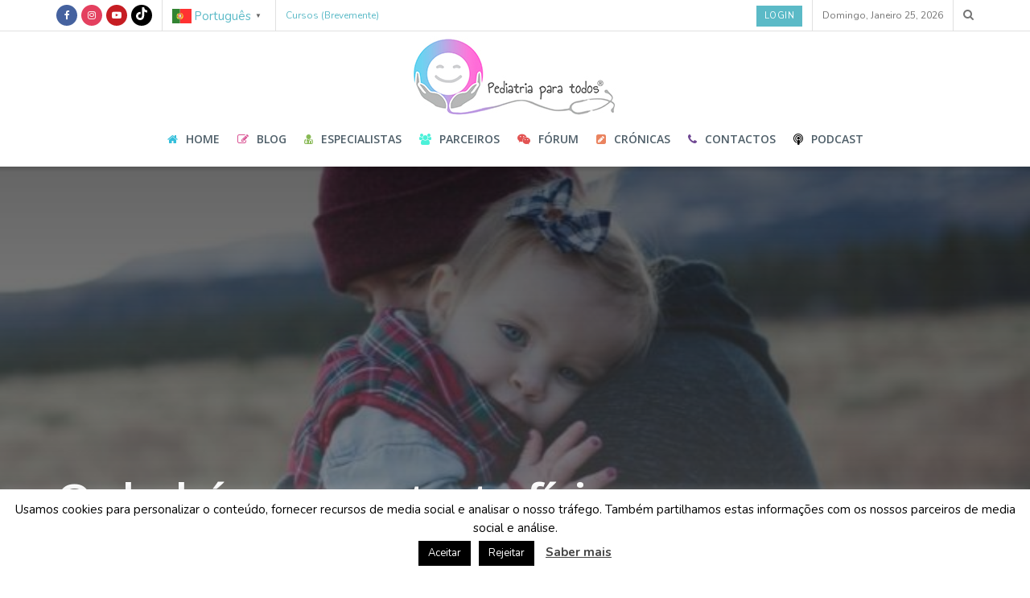

--- FILE ---
content_type: text/html; charset=UTF-8
request_url: https://pediatriaparatodos.com/2021/10/21/os-bebes-e-o-contacto-fisico/
body_size: 34295
content:
<!doctype html>
<!--[if lt IE 7]> <html class="no-js lt-ie9 lt-ie8 lt-ie7" lang="pt-PT"> <![endif]-->
<!--[if IE 7]>    <html class="no-js lt-ie9 lt-ie8" lang="pt-PT"> <![endif]-->
<!--[if IE 8]>    <html class="no-js lt-ie9" lang="pt-PT"> <![endif]-->
<!--[if IE 9]>    <html class="no-js lt-ie10" lang="pt-PT"> <![endif]-->
<!--[if gt IE 8]><!--> <html class="no-js" lang="pt-PT"> <!--<![endif]-->
<head>
    <meta http-equiv="Content-Type" content="text/html; charset=UTF-8" />
    <meta name='viewport' content='width=device-width, initial-scale=1, user-scalable=yes' />
    <link rel="profile" href="http://gmpg.org/xfn/11" />
    <link rel="pingback" href="https://pediatriaparatodos.com/xmlrpc.php" />
    <meta name='robots' content='index, follow, max-image-preview:large, max-snippet:-1, max-video-preview:-1' />
	<style>img:is([sizes="auto" i], [sizes^="auto," i]) { contain-intrinsic-size: 3000px 1500px }</style>
	<meta property="og:type" content="article">
<meta property="og:title" content="Os bebés e o contacto físico">
<meta property="og:site_name" content="Pediatria Para Todos® | Pelo Pediatra Hugo Rodrigues">
<meta property="og:description" content="Todos os bebés e crianças precisam de contacto físico para se sentirem seguros e é por esse motivo que, na">
<meta property="og:url" content="https://pediatriaparatodos.com/2021/10/21/os-bebes-e-o-contacto-fisico/">
<meta property="og:locale" content="pt_PT">
<meta property="og:image" content="https://pediatriaparatodos.com/wp-content/uploads/2021/10/template-artigo-site-pediatra-1-3.jpg">
<meta property="og:image:height" content="450">
<meta property="og:image:width" content="650">
<meta property="article:published_time" content="2021-10-21T16:28:21+01:00">
<meta property="article:modified_time" content="2021-10-21T16:47:41+01:00">
<meta property="article:author" content="https://www.facebook.com/blogpediatriaparatodos/">
<meta property="article:section" content="Conselhos">
<meta name="twitter:card" content="summary_large_image">
<meta name="twitter:title" content="Os bebés e o contacto físico">
<meta name="twitter:description" content="Todos os bebés e crianças precisam de contacto físico para se sentirem seguros e é por esse motivo que, na">
<meta name="twitter:url" content="https://pediatriaparatodos.com/2021/10/21/os-bebes-e-o-contacto-fisico/">
<meta name="twitter:site" content="https://www.pediatriaparatodos.com">
<meta name="twitter:image" content="https://pediatriaparatodos.com/wp-content/uploads/2021/10/template-artigo-site-pediatra-1-3.jpg">
<meta name="twitter:image:width" content="650">
<meta name="twitter:image:height" content="450">
			<script type="text/javascript">
			  var jnews_ajax_url = '/?ajax-request=jnews'
			</script>
			<script type="text/javascript">;window.jnews=window.jnews||{},window.jnews.library=window.jnews.library||{},window.jnews.library=function(){"use strict";var e=this;e.win=window,e.doc=document,e.noop=function(){},e.globalBody=e.doc.getElementsByTagName("body")[0],e.globalBody=e.globalBody?e.globalBody:e.doc,e.win.jnewsDataStorage=e.win.jnewsDataStorage||{_storage:new WeakMap,put:function(e,t,n){this._storage.has(e)||this._storage.set(e,new Map),this._storage.get(e).set(t,n)},get:function(e,t){return this._storage.get(e).get(t)},has:function(e,t){return this._storage.has(e)&&this._storage.get(e).has(t)},remove:function(e,t){var n=this._storage.get(e).delete(t);return 0===!this._storage.get(e).size&&this._storage.delete(e),n}},e.windowWidth=function(){return e.win.innerWidth||e.docEl.clientWidth||e.globalBody.clientWidth},e.windowHeight=function(){return e.win.innerHeight||e.docEl.clientHeight||e.globalBody.clientHeight},e.requestAnimationFrame=e.win.requestAnimationFrame||e.win.webkitRequestAnimationFrame||e.win.mozRequestAnimationFrame||e.win.msRequestAnimationFrame||window.oRequestAnimationFrame||function(e){return setTimeout(e,1e3/60)},e.cancelAnimationFrame=e.win.cancelAnimationFrame||e.win.webkitCancelAnimationFrame||e.win.webkitCancelRequestAnimationFrame||e.win.mozCancelAnimationFrame||e.win.msCancelRequestAnimationFrame||e.win.oCancelRequestAnimationFrame||function(e){clearTimeout(e)},e.classListSupport="classList"in document.createElement("_"),e.hasClass=e.classListSupport?function(e,t){return e.classList.contains(t)}:function(e,t){return e.className.indexOf(t)>=0},e.addClass=e.classListSupport?function(t,n){e.hasClass(t,n)||t.classList.add(n)}:function(t,n){e.hasClass(t,n)||(t.className+=" "+n)},e.removeClass=e.classListSupport?function(t,n){e.hasClass(t,n)&&t.classList.remove(n)}:function(t,n){e.hasClass(t,n)&&(t.className=t.className.replace(n,""))},e.objKeys=function(e){var t=[];for(var n in e)Object.prototype.hasOwnProperty.call(e,n)&&t.push(n);return t},e.isObjectSame=function(e,t){var n=!0;return JSON.stringify(e)!==JSON.stringify(t)&&(n=!1),n},e.extend=function(){for(var e,t,n,o=arguments[0]||{},i=1,a=arguments.length;i<a;i++)if(null!==(e=arguments[i]))for(t in e)o!==(n=e[t])&&void 0!==n&&(o[t]=n);return o},e.dataStorage=e.win.jnewsDataStorage,e.isVisible=function(e){return 0!==e.offsetWidth&&0!==e.offsetHeight||e.getBoundingClientRect().length},e.getHeight=function(e){return e.offsetHeight||e.clientHeight||e.getBoundingClientRect().height},e.getWidth=function(e){return e.offsetWidth||e.clientWidth||e.getBoundingClientRect().width},e.supportsPassive=!1;try{var t=Object.defineProperty({},"passive",{get:function(){e.supportsPassive=!0}});"createEvent"in e.doc?e.win.addEventListener("test",null,t):"fireEvent"in e.doc&&e.win.attachEvent("test",null)}catch(e){}e.passiveOption=!!e.supportsPassive&&{passive:!0},e.setStorage=function(e,t){e="jnews-"+e;var n={expired:Math.floor(((new Date).getTime()+432e5)/1e3)};t=Object.assign(n,t);localStorage.setItem(e,JSON.stringify(t))},e.getStorage=function(e){e="jnews-"+e;var t=localStorage.getItem(e);return null!==t&&0<t.length?JSON.parse(localStorage.getItem(e)):{}},e.expiredStorage=function(){var t,n="jnews-";for(var o in localStorage)o.indexOf(n)>-1&&"undefined"!==(t=e.getStorage(o.replace(n,""))).expired&&t.expired<Math.floor((new Date).getTime()/1e3)&&localStorage.removeItem(o)},e.addEvents=function(t,n,o){for(var i in n){var a=["touchstart","touchmove"].indexOf(i)>=0&&!o&&e.passiveOption;"createEvent"in e.doc?t.addEventListener(i,n[i],a):"fireEvent"in e.doc&&t.attachEvent("on"+i,n[i])}},e.removeEvents=function(t,n){for(var o in n)"createEvent"in e.doc?t.removeEventListener(o,n[o]):"fireEvent"in e.doc&&t.detachEvent("on"+o,n[o])},e.triggerEvents=function(t,n,o){var i;o=o||{detail:null};return"createEvent"in e.doc?(!(i=e.doc.createEvent("CustomEvent")||new CustomEvent(n)).initCustomEvent||i.initCustomEvent(n,!0,!1,o),void t.dispatchEvent(i)):"fireEvent"in e.doc?((i=e.doc.createEventObject()).eventType=n,void t.fireEvent("on"+i.eventType,i)):void 0},e.getParents=function(t,n){void 0===n&&(n=e.doc);for(var o=[],i=t.parentNode,a=!1;!a;)if(i){var r=i;r.querySelectorAll(n).length?a=!0:(o.push(r),i=r.parentNode)}else o=[],a=!0;return o},e.forEach=function(e,t,n){for(var o=0,i=e.length;o<i;o++)t.call(n,e[o],o)},e.getText=function(e){return e.innerText||e.textContent},e.setText=function(e,t){var n="object"==typeof t?t.innerText||t.textContent:t;e.innerText&&(e.innerText=n),e.textContent&&(e.textContent=n)},e.httpBuildQuery=function(t){return e.objKeys(t).reduce(function t(n){var o=arguments.length>1&&void 0!==arguments[1]?arguments[1]:null;return function(i,a){var r=n[a];a=encodeURIComponent(a);var s=o?"".concat(o,"[").concat(a,"]"):a;return null==r||"function"==typeof r?(i.push("".concat(s,"=")),i):["number","boolean","string"].includes(typeof r)?(i.push("".concat(s,"=").concat(encodeURIComponent(r))),i):(i.push(e.objKeys(r).reduce(t(r,s),[]).join("&")),i)}}(t),[]).join("&")},e.get=function(t,n,o,i){return o="function"==typeof o?o:e.noop,e.ajax("GET",t,n,o,i)},e.post=function(t,n,o,i){return o="function"==typeof o?o:e.noop,e.ajax("POST",t,n,o,i)},e.ajax=function(t,n,o,i,a){var r=new XMLHttpRequest,s=n,c=e.httpBuildQuery(o);if(t=-1!=["GET","POST"].indexOf(t)?t:"GET",r.open(t,s+("GET"==t?"?"+c:""),!0),"POST"==t&&r.setRequestHeader("Content-type","application/x-www-form-urlencoded"),r.setRequestHeader("X-Requested-With","XMLHttpRequest"),r.onreadystatechange=function(){4===r.readyState&&200<=r.status&&300>r.status&&"function"==typeof i&&i.call(void 0,r.response)},void 0!==a&&!a){return{xhr:r,send:function(){r.send("POST"==t?c:null)}}}return r.send("POST"==t?c:null),{xhr:r}},e.scrollTo=function(t,n,o){function i(e,t,n){this.start=this.position(),this.change=e-this.start,this.currentTime=0,this.increment=20,this.duration=void 0===n?500:n,this.callback=t,this.finish=!1,this.animateScroll()}return Math.easeInOutQuad=function(e,t,n,o){return(e/=o/2)<1?n/2*e*e+t:-n/2*(--e*(e-2)-1)+t},i.prototype.stop=function(){this.finish=!0},i.prototype.move=function(t){e.doc.documentElement.scrollTop=t,e.globalBody.parentNode.scrollTop=t,e.globalBody.scrollTop=t},i.prototype.position=function(){return e.doc.documentElement.scrollTop||e.globalBody.parentNode.scrollTop||e.globalBody.scrollTop},i.prototype.animateScroll=function(){this.currentTime+=this.increment;var t=Math.easeInOutQuad(this.currentTime,this.start,this.change,this.duration);this.move(t),this.currentTime<this.duration&&!this.finish?e.requestAnimationFrame.call(e.win,this.animateScroll.bind(this)):this.callback&&"function"==typeof this.callback&&this.callback()},new i(t,n,o)},e.unwrap=function(t){var n,o=t;e.forEach(t,(function(e,t){n?n+=e:n=e})),o.replaceWith(n)},e.performance={start:function(e){performance.mark(e+"Start")},stop:function(e){performance.mark(e+"End"),performance.measure(e,e+"Start",e+"End")}},e.fps=function(){var t=0,n=0,o=0;!function(){var i=t=0,a=0,r=0,s=document.getElementById("fpsTable"),c=function(t){void 0===document.getElementsByTagName("body")[0]?e.requestAnimationFrame.call(e.win,(function(){c(t)})):document.getElementsByTagName("body")[0].appendChild(t)};null===s&&((s=document.createElement("div")).style.position="fixed",s.style.top="120px",s.style.left="10px",s.style.width="100px",s.style.height="20px",s.style.border="1px solid black",s.style.fontSize="11px",s.style.zIndex="100000",s.style.backgroundColor="white",s.id="fpsTable",c(s));var l=function(){o++,n=Date.now(),(a=(o/(r=(n-t)/1e3)).toPrecision(2))!=i&&(i=a,s.innerHTML=i+"fps"),1<r&&(t=n,o=0),e.requestAnimationFrame.call(e.win,l)};l()}()},e.instr=function(e,t){for(var n=0;n<t.length;n++)if(-1!==e.toLowerCase().indexOf(t[n].toLowerCase()))return!0},e.winLoad=function(t,n){function o(o){if("complete"===e.doc.readyState||"interactive"===e.doc.readyState)return!o||n?setTimeout(t,n||1):t(o),1}o()||e.addEvents(e.win,{load:o})},e.docReady=function(t,n){function o(o){if("complete"===e.doc.readyState||"interactive"===e.doc.readyState)return!o||n?setTimeout(t,n||1):t(o),1}o()||e.addEvents(e.doc,{DOMContentLoaded:o})},e.fireOnce=function(){e.docReady((function(){e.assets=e.assets||[],e.assets.length&&(e.boot(),e.load_assets())}),50)},e.boot=function(){e.length&&e.doc.querySelectorAll("style[media]").forEach((function(e){"not all"==e.getAttribute("media")&&e.removeAttribute("media")}))},e.create_js=function(t,n){var o=e.doc.createElement("script");switch(o.setAttribute("src",t),n){case"defer":o.setAttribute("defer",!0);break;case"async":o.setAttribute("async",!0);break;case"deferasync":o.setAttribute("defer",!0),o.setAttribute("async",!0)}e.globalBody.appendChild(o)},e.load_assets=function(){"object"==typeof e.assets&&e.forEach(e.assets.slice(0),(function(t,n){var o="";t.defer&&(o+="defer"),t.async&&(o+="async"),e.create_js(t.url,o);var i=e.assets.indexOf(t);i>-1&&e.assets.splice(i,1)})),e.assets=jnewsoption.au_scripts=window.jnewsads=[]},e.setCookie=function(e,t,n){var o="";if(n){var i=new Date;i.setTime(i.getTime()+24*n*60*60*1e3),o="; expires="+i.toUTCString()}document.cookie=e+"="+(t||"")+o+"; path=/"},e.getCookie=function(e){for(var t=e+"=",n=document.cookie.split(";"),o=0;o<n.length;o++){for(var i=n[o];" "==i.charAt(0);)i=i.substring(1,i.length);if(0==i.indexOf(t))return i.substring(t.length,i.length)}return null},e.eraseCookie=function(e){document.cookie=e+"=; Path=/; Expires=Thu, 01 Jan 1970 00:00:01 GMT;"},e.docReady((function(){e.globalBody=e.globalBody==e.doc?e.doc.getElementsByTagName("body")[0]:e.globalBody,e.globalBody=e.globalBody?e.globalBody:e.doc})),e.winLoad((function(){e.winLoad((function(){var t=!1;if(void 0!==window.jnewsadmin)if(void 0!==window.file_version_checker){var n=e.objKeys(window.file_version_checker);n.length?n.forEach((function(e){t||"10.0.4"===window.file_version_checker[e]||(t=!0)})):t=!0}else t=!0;t&&(window.jnewsHelper.getMessage(),window.jnewsHelper.getNotice())}),2500)}))},window.jnews.library=new window.jnews.library;</script>
	<!-- This site is optimized with the Yoast SEO plugin v26.2 - https://yoast.com/wordpress/plugins/seo/ -->
	<title>Os bebés e o contacto físico | Pediatria Para Todos® | Pelo Pediatra Hugo Rodrigues</title>
	<link rel="canonical" href="https://pediatriaparatodos.com/2021/10/21/os-bebes-e-o-contacto-fisico/" />
	<meta property="og:locale" content="pt_PT" />
	<meta property="og:type" content="article" />
	<meta property="og:title" content="Os bebés e o contacto físico | Pediatria Para Todos® | Pelo Pediatra Hugo Rodrigues" />
	<meta property="og:description" content="Todos os bebés e crianças precisam de contacto físico para se sentirem seguros e é por esse motivo que, na maior parte das vezes, se sentem mais tranquilos quando estão ao colo de um adulto. Esta é uma necessidade básica, que deve mesmo ser entendida como tal. Por vezes surge a ideia de que o [&hellip;]" />
	<meta property="og:url" content="https://pediatriaparatodos.com/2021/10/21/os-bebes-e-o-contacto-fisico/" />
	<meta property="og:site_name" content="Pediatria Para Todos® | Pelo Pediatra Hugo Rodrigues" />
	<meta property="article:publisher" content="https://www.facebook.com/blogpediatriaparatodos/" />
	<meta property="article:author" content="https://www.facebook.com/blogpediatriaparatodos/" />
	<meta property="article:published_time" content="2021-10-21T15:28:21+00:00" />
	<meta property="article:modified_time" content="2021-10-21T15:47:41+00:00" />
	<meta property="og:image" content="https://pediatriaparatodos.com/wp-content/uploads/2021/10/template-artigo-site-pediatra-1-3.jpg" />
	<meta property="og:image:width" content="650" />
	<meta property="og:image:height" content="450" />
	<meta property="og:image:type" content="image/jpeg" />
	<meta name="author" content="Hugo Rodrigues" />
	<meta name="twitter:card" content="summary_large_image" />
	<meta name="twitter:label1" content="Escrito por" />
	<meta name="twitter:data1" content="Hugo Rodrigues" />
	<meta name="twitter:label2" content="Tempo estimado de leitura" />
	<meta name="twitter:data2" content="1 minuto" />
	<script type="application/ld+json" class="yoast-schema-graph">{"@context":"https://schema.org","@graph":[{"@type":"Article","@id":"https://pediatriaparatodos.com/2021/10/21/os-bebes-e-o-contacto-fisico/#article","isPartOf":{"@id":"https://pediatriaparatodos.com/2021/10/21/os-bebes-e-o-contacto-fisico/"},"author":{"name":"Hugo Rodrigues","@id":"https://pediatriaparatodos.com/#/schema/person/70a5cbe1da3836471e65cfd261b1cdbc"},"headline":"Os bebés e o contacto físico","datePublished":"2021-10-21T15:28:21+00:00","dateModified":"2021-10-21T15:47:41+00:00","mainEntityOfPage":{"@id":"https://pediatriaparatodos.com/2021/10/21/os-bebes-e-o-contacto-fisico/"},"wordCount":218,"commentCount":0,"publisher":{"@id":"https://pediatriaparatodos.com/#/schema/person/70a5cbe1da3836471e65cfd261b1cdbc"},"image":{"@id":"https://pediatriaparatodos.com/2021/10/21/os-bebes-e-o-contacto-fisico/#primaryimage"},"thumbnailUrl":"https://pediatriaparatodos.com/wp-content/uploads/2021/10/template-artigo-site-pediatra-1-3.jpg","articleSection":["Conselhos"],"inLanguage":"pt-PT","potentialAction":[{"@type":"CommentAction","name":"Comment","target":["https://pediatriaparatodos.com/2021/10/21/os-bebes-e-o-contacto-fisico/#respond"]}]},{"@type":"WebPage","@id":"https://pediatriaparatodos.com/2021/10/21/os-bebes-e-o-contacto-fisico/","url":"https://pediatriaparatodos.com/2021/10/21/os-bebes-e-o-contacto-fisico/","name":"Os bebés e o contacto físico | Pediatria Para Todos® | Pelo Pediatra Hugo Rodrigues","isPartOf":{"@id":"https://pediatriaparatodos.com/#website"},"primaryImageOfPage":{"@id":"https://pediatriaparatodos.com/2021/10/21/os-bebes-e-o-contacto-fisico/#primaryimage"},"image":{"@id":"https://pediatriaparatodos.com/2021/10/21/os-bebes-e-o-contacto-fisico/#primaryimage"},"thumbnailUrl":"https://pediatriaparatodos.com/wp-content/uploads/2021/10/template-artigo-site-pediatra-1-3.jpg","datePublished":"2021-10-21T15:28:21+00:00","dateModified":"2021-10-21T15:47:41+00:00","breadcrumb":{"@id":"https://pediatriaparatodos.com/2021/10/21/os-bebes-e-o-contacto-fisico/#breadcrumb"},"inLanguage":"pt-PT","potentialAction":[{"@type":"ReadAction","target":["https://pediatriaparatodos.com/2021/10/21/os-bebes-e-o-contacto-fisico/"]}]},{"@type":"ImageObject","inLanguage":"pt-PT","@id":"https://pediatriaparatodos.com/2021/10/21/os-bebes-e-o-contacto-fisico/#primaryimage","url":"https://pediatriaparatodos.com/wp-content/uploads/2021/10/template-artigo-site-pediatra-1-3.jpg","contentUrl":"https://pediatriaparatodos.com/wp-content/uploads/2021/10/template-artigo-site-pediatra-1-3.jpg","width":650,"height":450},{"@type":"BreadcrumbList","@id":"https://pediatriaparatodos.com/2021/10/21/os-bebes-e-o-contacto-fisico/#breadcrumb","itemListElement":[{"@type":"ListItem","position":1,"name":"Início","item":"https://pediatriaparatodos.com/"},{"@type":"ListItem","position":2,"name":"Blog","item":"https://pediatriaparatodos.com/blog/"},{"@type":"ListItem","position":3,"name":"Os bebés e o contacto físico"}]},{"@type":"WebSite","@id":"https://pediatriaparatodos.com/#website","url":"https://pediatriaparatodos.com/","name":"Pediatria Para Todos® | Pelo Pediatra Hugo Rodrigues","description":"O médico pediatra Hugo Rodrigues desvenda alguns dos mitos que acompanham o crescimentos das crianças.","publisher":{"@id":"https://pediatriaparatodos.com/#/schema/person/70a5cbe1da3836471e65cfd261b1cdbc"},"potentialAction":[{"@type":"SearchAction","target":{"@type":"EntryPoint","urlTemplate":"https://pediatriaparatodos.com/?s={search_term_string}"},"query-input":{"@type":"PropertyValueSpecification","valueRequired":true,"valueName":"search_term_string"}}],"inLanguage":"pt-PT"},{"@type":["Person","Organization"],"@id":"https://pediatriaparatodos.com/#/schema/person/70a5cbe1da3836471e65cfd261b1cdbc","name":"Hugo Rodrigues","image":{"@type":"ImageObject","inLanguage":"pt-PT","@id":"https://pediatriaparatodos.com/#/schema/person/image/","url":"https://pediatriaparatodos.com/wp-content/uploads/2020/06/fotosembata-copy-1-1.jpg","contentUrl":"https://pediatriaparatodos.com/wp-content/uploads/2020/06/fotosembata-copy-1-1.jpg","width":530,"height":531,"caption":"Hugo Rodrigues"},"logo":{"@id":"https://pediatriaparatodos.com/#/schema/person/image/"},"description":"Sou Pediatra na Unidade Local de Saúde do Alto Minho, em Viana do Castelo. Sou também docente na Escola de Medicina da Universidade do Minho e formador pelo European Ressuscitation Council na área de Emergências Pediátricas. Participo regularmente nos programas “A Tarde é Sua” da TVI e “Filhos e Cadilhos” do Porto Canal e escrevo também para a Revista Saúda, para o site da Revista Visão e para a plataforma Simply Flow – by Fátima Lopes. Colaboro ainda, pontualmente, com outros meios de Comunicação Social e sou autor dos livros “Pediatra para todos”, “Primeiros Socorros – Bebés e Crianças” e o mais recente livro \"O Livro do seu Bebé\".","sameAs":["https://www.pediatriaparatodos.com","https://www.facebook.com/blogpediatriaparatodos/","https://www.instagram.com/pediatria.para.todos/","https://www.youtube.com/channel/UCsYo9r-JIEkhoRoc9G5gdpQ"],"url":"https://pediatriaparatodos.com/author/hugo-rodrigues/"}]}</script>
	<!-- / Yoast SEO plugin. -->


<link rel='dns-prefetch' href='//fonts.googleapis.com' />
<link rel='preconnect' href='https://fonts.gstatic.com' />
<link rel="alternate" type="application/rss+xml" title="Pediatria Para Todos® | Pelo Pediatra Hugo Rodrigues &raquo; Feed" href="https://pediatriaparatodos.com/feed/" />
<link rel="alternate" type="application/rss+xml" title="Pediatria Para Todos® | Pelo Pediatra Hugo Rodrigues &raquo; Feed de comentários" href="https://pediatriaparatodos.com/comments/feed/" />
<link rel="alternate" type="application/rss+xml" title="Feed de comentários de Pediatria Para Todos® | Pelo Pediatra Hugo Rodrigues &raquo; Os bebés e o contacto físico" href="https://pediatriaparatodos.com/2021/10/21/os-bebes-e-o-contacto-fisico/feed/" />
<script type="text/javascript">
/* <![CDATA[ */
window._wpemojiSettings = {"baseUrl":"https:\/\/s.w.org\/images\/core\/emoji\/16.0.1\/72x72\/","ext":".png","svgUrl":"https:\/\/s.w.org\/images\/core\/emoji\/16.0.1\/svg\/","svgExt":".svg","source":{"concatemoji":"https:\/\/pediatriaparatodos.com\/wp-includes\/js\/wp-emoji-release.min.js?ver=6.8.3"}};
/*! This file is auto-generated */
!function(s,n){var o,i,e;function c(e){try{var t={supportTests:e,timestamp:(new Date).valueOf()};sessionStorage.setItem(o,JSON.stringify(t))}catch(e){}}function p(e,t,n){e.clearRect(0,0,e.canvas.width,e.canvas.height),e.fillText(t,0,0);var t=new Uint32Array(e.getImageData(0,0,e.canvas.width,e.canvas.height).data),a=(e.clearRect(0,0,e.canvas.width,e.canvas.height),e.fillText(n,0,0),new Uint32Array(e.getImageData(0,0,e.canvas.width,e.canvas.height).data));return t.every(function(e,t){return e===a[t]})}function u(e,t){e.clearRect(0,0,e.canvas.width,e.canvas.height),e.fillText(t,0,0);for(var n=e.getImageData(16,16,1,1),a=0;a<n.data.length;a++)if(0!==n.data[a])return!1;return!0}function f(e,t,n,a){switch(t){case"flag":return n(e,"\ud83c\udff3\ufe0f\u200d\u26a7\ufe0f","\ud83c\udff3\ufe0f\u200b\u26a7\ufe0f")?!1:!n(e,"\ud83c\udde8\ud83c\uddf6","\ud83c\udde8\u200b\ud83c\uddf6")&&!n(e,"\ud83c\udff4\udb40\udc67\udb40\udc62\udb40\udc65\udb40\udc6e\udb40\udc67\udb40\udc7f","\ud83c\udff4\u200b\udb40\udc67\u200b\udb40\udc62\u200b\udb40\udc65\u200b\udb40\udc6e\u200b\udb40\udc67\u200b\udb40\udc7f");case"emoji":return!a(e,"\ud83e\udedf")}return!1}function g(e,t,n,a){var r="undefined"!=typeof WorkerGlobalScope&&self instanceof WorkerGlobalScope?new OffscreenCanvas(300,150):s.createElement("canvas"),o=r.getContext("2d",{willReadFrequently:!0}),i=(o.textBaseline="top",o.font="600 32px Arial",{});return e.forEach(function(e){i[e]=t(o,e,n,a)}),i}function t(e){var t=s.createElement("script");t.src=e,t.defer=!0,s.head.appendChild(t)}"undefined"!=typeof Promise&&(o="wpEmojiSettingsSupports",i=["flag","emoji"],n.supports={everything:!0,everythingExceptFlag:!0},e=new Promise(function(e){s.addEventListener("DOMContentLoaded",e,{once:!0})}),new Promise(function(t){var n=function(){try{var e=JSON.parse(sessionStorage.getItem(o));if("object"==typeof e&&"number"==typeof e.timestamp&&(new Date).valueOf()<e.timestamp+604800&&"object"==typeof e.supportTests)return e.supportTests}catch(e){}return null}();if(!n){if("undefined"!=typeof Worker&&"undefined"!=typeof OffscreenCanvas&&"undefined"!=typeof URL&&URL.createObjectURL&&"undefined"!=typeof Blob)try{var e="postMessage("+g.toString()+"("+[JSON.stringify(i),f.toString(),p.toString(),u.toString()].join(",")+"));",a=new Blob([e],{type:"text/javascript"}),r=new Worker(URL.createObjectURL(a),{name:"wpTestEmojiSupports"});return void(r.onmessage=function(e){c(n=e.data),r.terminate(),t(n)})}catch(e){}c(n=g(i,f,p,u))}t(n)}).then(function(e){for(var t in e)n.supports[t]=e[t],n.supports.everything=n.supports.everything&&n.supports[t],"flag"!==t&&(n.supports.everythingExceptFlag=n.supports.everythingExceptFlag&&n.supports[t]);n.supports.everythingExceptFlag=n.supports.everythingExceptFlag&&!n.supports.flag,n.DOMReady=!1,n.readyCallback=function(){n.DOMReady=!0}}).then(function(){return e}).then(function(){var e;n.supports.everything||(n.readyCallback(),(e=n.source||{}).concatemoji?t(e.concatemoji):e.wpemoji&&e.twemoji&&(t(e.twemoji),t(e.wpemoji)))}))}((window,document),window._wpemojiSettings);
/* ]]> */
</script>
<link rel='stylesheet' id='modal_survey_style-css' href='https://pediatriaparatodos.com/wp-content/plugins/modal_survey/templates/assets/css/modal_survey.css?ver=2.0.2.0.1' type='text/css' media='all' />
<link rel='stylesheet' id='circliful-css' href='https://pediatriaparatodos.com/wp-content/plugins/modal_survey/templates/assets/css/jquery.circliful.css?ver=2.0.2.0.1' type='text/css' media='all' />
<link rel='stylesheet' id='ms-jquery-ui-css' href='https://pediatriaparatodos.com/wp-content/plugins/modal_survey/templates/assets/css/ms-jquery-ui.css?ver=2.0.2.0.1' type='text/css' media='all' />
<link rel='stylesheet' id='modal_survey_themes-css' href='https://pediatriaparatodos.com/wp-content/plugins/modal_survey/templates/assets/css/themes.css?ver=2.0.2.0.1' type='text/css' media='all' />
<style id='wp-emoji-styles-inline-css' type='text/css'>

	img.wp-smiley, img.emoji {
		display: inline !important;
		border: none !important;
		box-shadow: none !important;
		height: 1em !important;
		width: 1em !important;
		margin: 0 0.07em !important;
		vertical-align: -0.1em !important;
		background: none !important;
		padding: 0 !important;
	}
</style>
<link rel='stylesheet' id='wp-block-library-css' href='https://pediatriaparatodos.com/wp-includes/css/dist/block-library/style.min.css?ver=6.8.3' type='text/css' media='all' />
<style id='classic-theme-styles-inline-css' type='text/css'>
/*! This file is auto-generated */
.wp-block-button__link{color:#fff;background-color:#32373c;border-radius:9999px;box-shadow:none;text-decoration:none;padding:calc(.667em + 2px) calc(1.333em + 2px);font-size:1.125em}.wp-block-file__button{background:#32373c;color:#fff;text-decoration:none}
</style>
<link rel='stylesheet' id='jnews-faq-css' href='https://pediatriaparatodos.com/wp-content/plugins/jnews-essential/assets/css/faq.css?ver=12.0.0' type='text/css' media='all' />
<style id='global-styles-inline-css' type='text/css'>
:root{--wp--preset--aspect-ratio--square: 1;--wp--preset--aspect-ratio--4-3: 4/3;--wp--preset--aspect-ratio--3-4: 3/4;--wp--preset--aspect-ratio--3-2: 3/2;--wp--preset--aspect-ratio--2-3: 2/3;--wp--preset--aspect-ratio--16-9: 16/9;--wp--preset--aspect-ratio--9-16: 9/16;--wp--preset--color--black: #000000;--wp--preset--color--cyan-bluish-gray: #abb8c3;--wp--preset--color--white: #ffffff;--wp--preset--color--pale-pink: #f78da7;--wp--preset--color--vivid-red: #cf2e2e;--wp--preset--color--luminous-vivid-orange: #ff6900;--wp--preset--color--luminous-vivid-amber: #fcb900;--wp--preset--color--light-green-cyan: #7bdcb5;--wp--preset--color--vivid-green-cyan: #00d084;--wp--preset--color--pale-cyan-blue: #8ed1fc;--wp--preset--color--vivid-cyan-blue: #0693e3;--wp--preset--color--vivid-purple: #9b51e0;--wp--preset--gradient--vivid-cyan-blue-to-vivid-purple: linear-gradient(135deg,rgba(6,147,227,1) 0%,rgb(155,81,224) 100%);--wp--preset--gradient--light-green-cyan-to-vivid-green-cyan: linear-gradient(135deg,rgb(122,220,180) 0%,rgb(0,208,130) 100%);--wp--preset--gradient--luminous-vivid-amber-to-luminous-vivid-orange: linear-gradient(135deg,rgba(252,185,0,1) 0%,rgba(255,105,0,1) 100%);--wp--preset--gradient--luminous-vivid-orange-to-vivid-red: linear-gradient(135deg,rgba(255,105,0,1) 0%,rgb(207,46,46) 100%);--wp--preset--gradient--very-light-gray-to-cyan-bluish-gray: linear-gradient(135deg,rgb(238,238,238) 0%,rgb(169,184,195) 100%);--wp--preset--gradient--cool-to-warm-spectrum: linear-gradient(135deg,rgb(74,234,220) 0%,rgb(151,120,209) 20%,rgb(207,42,186) 40%,rgb(238,44,130) 60%,rgb(251,105,98) 80%,rgb(254,248,76) 100%);--wp--preset--gradient--blush-light-purple: linear-gradient(135deg,rgb(255,206,236) 0%,rgb(152,150,240) 100%);--wp--preset--gradient--blush-bordeaux: linear-gradient(135deg,rgb(254,205,165) 0%,rgb(254,45,45) 50%,rgb(107,0,62) 100%);--wp--preset--gradient--luminous-dusk: linear-gradient(135deg,rgb(255,203,112) 0%,rgb(199,81,192) 50%,rgb(65,88,208) 100%);--wp--preset--gradient--pale-ocean: linear-gradient(135deg,rgb(255,245,203) 0%,rgb(182,227,212) 50%,rgb(51,167,181) 100%);--wp--preset--gradient--electric-grass: linear-gradient(135deg,rgb(202,248,128) 0%,rgb(113,206,126) 100%);--wp--preset--gradient--midnight: linear-gradient(135deg,rgb(2,3,129) 0%,rgb(40,116,252) 100%);--wp--preset--font-size--small: 13px;--wp--preset--font-size--medium: 20px;--wp--preset--font-size--large: 36px;--wp--preset--font-size--x-large: 42px;--wp--preset--spacing--20: 0.44rem;--wp--preset--spacing--30: 0.67rem;--wp--preset--spacing--40: 1rem;--wp--preset--spacing--50: 1.5rem;--wp--preset--spacing--60: 2.25rem;--wp--preset--spacing--70: 3.38rem;--wp--preset--spacing--80: 5.06rem;--wp--preset--shadow--natural: 6px 6px 9px rgba(0, 0, 0, 0.2);--wp--preset--shadow--deep: 12px 12px 50px rgba(0, 0, 0, 0.4);--wp--preset--shadow--sharp: 6px 6px 0px rgba(0, 0, 0, 0.2);--wp--preset--shadow--outlined: 6px 6px 0px -3px rgba(255, 255, 255, 1), 6px 6px rgba(0, 0, 0, 1);--wp--preset--shadow--crisp: 6px 6px 0px rgba(0, 0, 0, 1);}:where(.is-layout-flex){gap: 0.5em;}:where(.is-layout-grid){gap: 0.5em;}body .is-layout-flex{display: flex;}.is-layout-flex{flex-wrap: wrap;align-items: center;}.is-layout-flex > :is(*, div){margin: 0;}body .is-layout-grid{display: grid;}.is-layout-grid > :is(*, div){margin: 0;}:where(.wp-block-columns.is-layout-flex){gap: 2em;}:where(.wp-block-columns.is-layout-grid){gap: 2em;}:where(.wp-block-post-template.is-layout-flex){gap: 1.25em;}:where(.wp-block-post-template.is-layout-grid){gap: 1.25em;}.has-black-color{color: var(--wp--preset--color--black) !important;}.has-cyan-bluish-gray-color{color: var(--wp--preset--color--cyan-bluish-gray) !important;}.has-white-color{color: var(--wp--preset--color--white) !important;}.has-pale-pink-color{color: var(--wp--preset--color--pale-pink) !important;}.has-vivid-red-color{color: var(--wp--preset--color--vivid-red) !important;}.has-luminous-vivid-orange-color{color: var(--wp--preset--color--luminous-vivid-orange) !important;}.has-luminous-vivid-amber-color{color: var(--wp--preset--color--luminous-vivid-amber) !important;}.has-light-green-cyan-color{color: var(--wp--preset--color--light-green-cyan) !important;}.has-vivid-green-cyan-color{color: var(--wp--preset--color--vivid-green-cyan) !important;}.has-pale-cyan-blue-color{color: var(--wp--preset--color--pale-cyan-blue) !important;}.has-vivid-cyan-blue-color{color: var(--wp--preset--color--vivid-cyan-blue) !important;}.has-vivid-purple-color{color: var(--wp--preset--color--vivid-purple) !important;}.has-black-background-color{background-color: var(--wp--preset--color--black) !important;}.has-cyan-bluish-gray-background-color{background-color: var(--wp--preset--color--cyan-bluish-gray) !important;}.has-white-background-color{background-color: var(--wp--preset--color--white) !important;}.has-pale-pink-background-color{background-color: var(--wp--preset--color--pale-pink) !important;}.has-vivid-red-background-color{background-color: var(--wp--preset--color--vivid-red) !important;}.has-luminous-vivid-orange-background-color{background-color: var(--wp--preset--color--luminous-vivid-orange) !important;}.has-luminous-vivid-amber-background-color{background-color: var(--wp--preset--color--luminous-vivid-amber) !important;}.has-light-green-cyan-background-color{background-color: var(--wp--preset--color--light-green-cyan) !important;}.has-vivid-green-cyan-background-color{background-color: var(--wp--preset--color--vivid-green-cyan) !important;}.has-pale-cyan-blue-background-color{background-color: var(--wp--preset--color--pale-cyan-blue) !important;}.has-vivid-cyan-blue-background-color{background-color: var(--wp--preset--color--vivid-cyan-blue) !important;}.has-vivid-purple-background-color{background-color: var(--wp--preset--color--vivid-purple) !important;}.has-black-border-color{border-color: var(--wp--preset--color--black) !important;}.has-cyan-bluish-gray-border-color{border-color: var(--wp--preset--color--cyan-bluish-gray) !important;}.has-white-border-color{border-color: var(--wp--preset--color--white) !important;}.has-pale-pink-border-color{border-color: var(--wp--preset--color--pale-pink) !important;}.has-vivid-red-border-color{border-color: var(--wp--preset--color--vivid-red) !important;}.has-luminous-vivid-orange-border-color{border-color: var(--wp--preset--color--luminous-vivid-orange) !important;}.has-luminous-vivid-amber-border-color{border-color: var(--wp--preset--color--luminous-vivid-amber) !important;}.has-light-green-cyan-border-color{border-color: var(--wp--preset--color--light-green-cyan) !important;}.has-vivid-green-cyan-border-color{border-color: var(--wp--preset--color--vivid-green-cyan) !important;}.has-pale-cyan-blue-border-color{border-color: var(--wp--preset--color--pale-cyan-blue) !important;}.has-vivid-cyan-blue-border-color{border-color: var(--wp--preset--color--vivid-cyan-blue) !important;}.has-vivid-purple-border-color{border-color: var(--wp--preset--color--vivid-purple) !important;}.has-vivid-cyan-blue-to-vivid-purple-gradient-background{background: var(--wp--preset--gradient--vivid-cyan-blue-to-vivid-purple) !important;}.has-light-green-cyan-to-vivid-green-cyan-gradient-background{background: var(--wp--preset--gradient--light-green-cyan-to-vivid-green-cyan) !important;}.has-luminous-vivid-amber-to-luminous-vivid-orange-gradient-background{background: var(--wp--preset--gradient--luminous-vivid-amber-to-luminous-vivid-orange) !important;}.has-luminous-vivid-orange-to-vivid-red-gradient-background{background: var(--wp--preset--gradient--luminous-vivid-orange-to-vivid-red) !important;}.has-very-light-gray-to-cyan-bluish-gray-gradient-background{background: var(--wp--preset--gradient--very-light-gray-to-cyan-bluish-gray) !important;}.has-cool-to-warm-spectrum-gradient-background{background: var(--wp--preset--gradient--cool-to-warm-spectrum) !important;}.has-blush-light-purple-gradient-background{background: var(--wp--preset--gradient--blush-light-purple) !important;}.has-blush-bordeaux-gradient-background{background: var(--wp--preset--gradient--blush-bordeaux) !important;}.has-luminous-dusk-gradient-background{background: var(--wp--preset--gradient--luminous-dusk) !important;}.has-pale-ocean-gradient-background{background: var(--wp--preset--gradient--pale-ocean) !important;}.has-electric-grass-gradient-background{background: var(--wp--preset--gradient--electric-grass) !important;}.has-midnight-gradient-background{background: var(--wp--preset--gradient--midnight) !important;}.has-small-font-size{font-size: var(--wp--preset--font-size--small) !important;}.has-medium-font-size{font-size: var(--wp--preset--font-size--medium) !important;}.has-large-font-size{font-size: var(--wp--preset--font-size--large) !important;}.has-x-large-font-size{font-size: var(--wp--preset--font-size--x-large) !important;}
:where(.wp-block-post-template.is-layout-flex){gap: 1.25em;}:where(.wp-block-post-template.is-layout-grid){gap: 1.25em;}
:where(.wp-block-columns.is-layout-flex){gap: 2em;}:where(.wp-block-columns.is-layout-grid){gap: 2em;}
:root :where(.wp-block-pullquote){font-size: 1.5em;line-height: 1.6;}
</style>
<link rel='stylesheet' id='bbp-default-css' href='https://pediatriaparatodos.com/wp-content/plugins/bbpress/templates/default/css/bbpress.min.css?ver=2.6.14' type='text/css' media='all' />
<link rel='stylesheet' id='contact-form-7-css' href='https://pediatriaparatodos.com/wp-content/plugins/contact-form-7/includes/css/styles.css?ver=6.1.2' type='text/css' media='all' />
<link rel='stylesheet' id='cookie-law-info-css' href='https://pediatriaparatodos.com/wp-content/plugins/cookie-law-info/legacy/public/css/cookie-law-info-public.css?ver=3.3.5' type='text/css' media='all' />
<link rel='stylesheet' id='cookie-law-info-gdpr-css' href='https://pediatriaparatodos.com/wp-content/plugins/cookie-law-info/legacy/public/css/cookie-law-info-gdpr.css?ver=3.3.5' type='text/css' media='all' />
<link rel='stylesheet' id='wpa-css-css' href='https://pediatriaparatodos.com/wp-content/plugins/honeypot/includes/css/wpa.css?ver=2.3.04' type='text/css' media='all' />
<link rel='stylesheet' id='ppress-frontend-css' href='https://pediatriaparatodos.com/wp-content/plugins/wp-user-avatar/assets/css/frontend.min.css?ver=4.16.6' type='text/css' media='all' />
<link rel='stylesheet' id='ppress-flatpickr-css' href='https://pediatriaparatodos.com/wp-content/plugins/wp-user-avatar/assets/flatpickr/flatpickr.min.css?ver=4.16.6' type='text/css' media='all' />
<link rel='stylesheet' id='ppress-select2-css' href='https://pediatriaparatodos.com/wp-content/plugins/wp-user-avatar/assets/select2/select2.min.css?ver=6.8.3' type='text/css' media='all' />
<link rel='stylesheet' id='jnews-parent-style-css' href='https://pediatriaparatodos.com/wp-content/themes/jnews/style.css?ver=6.8.3' type='text/css' media='all' />
<link rel='stylesheet' id='js_composer_front-css' href='https://pediatriaparatodos.com/wp-content/plugins/js_composer/assets/css/js_composer.min.css?ver=8.7.1' type='text/css' media='all' />
<link rel='stylesheet' id='jeg_customizer_font-css' href='//fonts.googleapis.com/css?family=Nunito%3Aregular%2C700%7COpen+Sans%3Aregular%2C600&#038;display=swap&#038;ver=1.3.0' type='text/css' media='all' />
<link rel='stylesheet' id='font-awesome-css' href='https://pediatriaparatodos.com/wp-content/themes/jnews/assets/fonts/font-awesome/font-awesome.min.css?ver=1.0.0' type='text/css' media='all' />
<link rel='stylesheet' id='jnews-icon-css' href='https://pediatriaparatodos.com/wp-content/themes/jnews/assets/fonts/jegicon/jegicon.css?ver=1.0.0' type='text/css' media='all' />
<link rel='stylesheet' id='jscrollpane-css' href='https://pediatriaparatodos.com/wp-content/themes/jnews/assets/css/jquery.jscrollpane.css?ver=1.0.0' type='text/css' media='all' />
<link rel='stylesheet' id='oknav-css' href='https://pediatriaparatodos.com/wp-content/themes/jnews/assets/css/okayNav.css?ver=1.0.0' type='text/css' media='all' />
<link rel='stylesheet' id='magnific-popup-css' href='https://pediatriaparatodos.com/wp-content/themes/jnews/assets/css/magnific-popup.css?ver=1.0.0' type='text/css' media='all' />
<link rel='stylesheet' id='chosen-css' href='https://pediatriaparatodos.com/wp-content/themes/jnews/assets/css/chosen/chosen.css?ver=1.0.0' type='text/css' media='all' />
<link rel='stylesheet' id='jnews-main-css' href='https://pediatriaparatodos.com/wp-content/themes/jnews/assets/css/main.css?ver=1.0.0' type='text/css' media='all' />
<link rel='stylesheet' id='jnews-pages-css' href='https://pediatriaparatodos.com/wp-content/themes/jnews/assets/css/pages.css?ver=1.0.0' type='text/css' media='all' />
<link rel='stylesheet' id='jnews-single-css' href='https://pediatriaparatodos.com/wp-content/themes/jnews/assets/css/single.css?ver=1.0.0' type='text/css' media='all' />
<link rel='stylesheet' id='jnews-responsive-css' href='https://pediatriaparatodos.com/wp-content/themes/jnews/assets/css/responsive.css?ver=1.0.0' type='text/css' media='all' />
<link rel='stylesheet' id='jnews-pb-temp-css' href='https://pediatriaparatodos.com/wp-content/themes/jnews/assets/css/pb-temp.css?ver=1.0.0' type='text/css' media='all' />
<link rel='stylesheet' id='jnews-bbpress-css' href='https://pediatriaparatodos.com/wp-content/themes/jnews/assets/css/bbpress.css?ver=1.0.0' type='text/css' media='all' />
<link rel='stylesheet' id='jnews-js-composer-css' href='https://pediatriaparatodos.com/wp-content/themes/jnews/assets/css/js-composer-frontend.css?ver=1.0.0' type='text/css' media='all' />
<link rel='stylesheet' id='jnews-style-css' href='https://pediatriaparatodos.com/wp-content/themes/jnews-child/style.css?ver=1.0.0' type='text/css' media='all' />
<link rel='stylesheet' id='jnews-darkmode-css' href='https://pediatriaparatodos.com/wp-content/themes/jnews/assets/css/darkmode.css?ver=1.0.0' type='text/css' media='all' />
<link rel='stylesheet' id='jnews-social-login-style-css' href='https://pediatriaparatodos.com/wp-content/plugins/jnews-social-login/assets/css/plugin.css?ver=12.0.0' type='text/css' media='all' />
<link rel='stylesheet' id='jnews-select-share-css' href='https://pediatriaparatodos.com/wp-content/plugins/jnews-social-share/assets/css/plugin.css' type='text/css' media='all' />
<script type="text/javascript" src="https://pediatriaparatodos.com/wp-includes/js/jquery/jquery.min.js?ver=3.7.1" id="jquery-core-js"></script>
<script type="text/javascript" src="https://pediatriaparatodos.com/wp-includes/js/jquery/jquery-migrate.min.js?ver=3.4.1" id="jquery-migrate-js"></script>
<script type="text/javascript" src="https://pediatriaparatodos.com/wp-includes/js/jquery/ui/core.min.js?ver=1.13.3" id="jquery-ui-core-js"></script>
<script type="text/javascript" src="https://pediatriaparatodos.com/wp-includes/js/jquery/ui/mouse.min.js?ver=1.13.3" id="jquery-ui-mouse-js"></script>
<script type="text/javascript" src="https://pediatriaparatodos.com/wp-includes/js/jquery/ui/slider.min.js?ver=1.13.3" id="jquery-ui-slider-js"></script>
<script type="text/javascript" src="https://pediatriaparatodos.com/wp-content/plugins/modal_survey/templates/assets/js/jquery.visible.min.js?ver=1.10.2" id="jquery-visible-js"></script>
<script type="text/javascript" src="https://pediatriaparatodos.com/wp-content/plugins/modal_survey/templates/assets/js/msChart.min.js?ver=1.10.3" id="mschartjs-js"></script>
<script type="text/javascript" src="https://pediatriaparatodos.com/wp-content/plugins/modal_survey/templates/assets/js/printthis.js?ver=1.0.0" id="printthis-js"></script>
<script type="text/javascript" src="https://pediatriaparatodos.com/wp-content/plugins/modal_survey/templates/assets/js/modal_survey_answer.min.js?ver=2.0.2.0.1" id="modal_survey_answer_script-js"></script>
<script type="text/javascript" src="https://pediatriaparatodos.com/wp-content/plugins/modal_survey/templates/assets/js/modal_survey.min.js?ver=2.0.2.0.1" id="modal_survey_script-js"></script>
<script type="text/javascript" src="https://pediatriaparatodos.com/wp-content/plugins/modal_survey/templates/assets/js/jquery.circliful.min.js?ver=1.0.2" id="circliful-js"></script>
<script type="text/javascript" src="https://pediatriaparatodos.com/wp-content/plugins/modal_survey/templates/assets/js/touch.punch.js?ver=1.0.2" id="touchpunch-js"></script>
<script type="text/javascript" id="cookie-law-info-js-extra">
/* <![CDATA[ */
var Cli_Data = {"nn_cookie_ids":[],"cookielist":[],"non_necessary_cookies":[],"ccpaEnabled":"","ccpaRegionBased":"","ccpaBarEnabled":"","strictlyEnabled":["necessary","obligatoire"],"ccpaType":"gdpr","js_blocking":"","custom_integration":"","triggerDomRefresh":"","secure_cookies":""};
var cli_cookiebar_settings = {"animate_speed_hide":"500","animate_speed_show":"500","background":"#FFF","border":"#b1a6a6c2","border_on":"","button_1_button_colour":"#000","button_1_button_hover":"#000000","button_1_link_colour":"#fff","button_1_as_button":"1","button_1_new_win":"","button_2_button_colour":"#333","button_2_button_hover":"#292929","button_2_link_colour":"#444","button_2_as_button":"","button_2_hidebar":"","button_3_button_colour":"#000","button_3_button_hover":"#000000","button_3_link_colour":"#fff","button_3_as_button":"1","button_3_new_win":"","button_4_button_colour":"#000","button_4_button_hover":"#000000","button_4_link_colour":"#62a329","button_4_as_button":"","button_7_button_colour":"#61a229","button_7_button_hover":"#4e8221","button_7_link_colour":"#fff","button_7_as_button":"1","button_7_new_win":"","font_family":"inherit","header_fix":"","notify_animate_hide":"1","notify_animate_show":"","notify_div_id":"#cookie-law-info-bar","notify_position_horizontal":"right","notify_position_vertical":"bottom","scroll_close":"","scroll_close_reload":"","accept_close_reload":"","reject_close_reload":"","showagain_tab":"1","showagain_background":"#fff","showagain_border":"#000","showagain_div_id":"#cookie-law-info-again","showagain_x_position":"100px","text":"#000","show_once_yn":"","show_once":"10000","logging_on":"","as_popup":"","popup_overlay":"1","bar_heading_text":"","cookie_bar_as":"banner","popup_showagain_position":"bottom-right","widget_position":"left"};
var log_object = {"ajax_url":"https:\/\/pediatriaparatodos.com\/wp-admin\/admin-ajax.php"};
/* ]]> */
</script>
<script type="text/javascript" src="https://pediatriaparatodos.com/wp-content/plugins/cookie-law-info/legacy/public/js/cookie-law-info-public.js?ver=3.3.5" id="cookie-law-info-js"></script>
<script type="text/javascript" src="https://pediatriaparatodos.com/wp-content/plugins/wp-user-avatar/assets/flatpickr/flatpickr.min.js?ver=4.16.6" id="ppress-flatpickr-js"></script>
<script type="text/javascript" src="https://pediatriaparatodos.com/wp-content/plugins/wp-user-avatar/assets/select2/select2.min.js?ver=4.16.6" id="ppress-select2-js"></script>
<script></script><link rel="https://api.w.org/" href="https://pediatriaparatodos.com/wp-json/" /><link rel="alternate" title="JSON" type="application/json" href="https://pediatriaparatodos.com/wp-json/wp/v2/posts/9935" /><link rel="EditURI" type="application/rsd+xml" title="RSD" href="https://pediatriaparatodos.com/xmlrpc.php?rsd" />
<meta name="generator" content="WordPress 6.8.3" />
<link rel='shortlink' href='https://pediatriaparatodos.com/?p=9935' />
<link rel="alternate" title="oEmbed (JSON)" type="application/json+oembed" href="https://pediatriaparatodos.com/wp-json/oembed/1.0/embed?url=https%3A%2F%2Fpediatriaparatodos.com%2F2021%2F10%2F21%2Fos-bebes-e-o-contacto-fisico%2F" />
<link rel="alternate" title="oEmbed (XML)" type="text/xml+oembed" href="https://pediatriaparatodos.com/wp-json/oembed/1.0/embed?url=https%3A%2F%2Fpediatriaparatodos.com%2F2021%2F10%2F21%2Fos-bebes-e-o-contacto-fisico%2F&#038;format=xml" />

<!-- This site is using AdRotate v5.15.4 to display their advertisements - https://ajdg.solutions/ -->
<!-- AdRotate CSS -->
<style type="text/css" media="screen">
	.g { margin:0px; padding:0px; overflow:hidden; line-height:1; zoom:1; }
	.g img { height:auto; }
	.g-col { position:relative; float:left; }
	.g-col:first-child { margin-left: 0; }
	.g-col:last-child { margin-right: 0; }
	.g-1 {  margin: 0 auto; }
	.g-2 {  margin: 0 auto; }
	@media only screen and (max-width: 480px) {
		.g-col, .g-dyn, .g-single { width:100%; margin-left:0; margin-right:0; }
	}
</style>
<!-- /AdRotate CSS -->

<meta name="generator" content="Powered by Modal Survey 2.0.2.0.1 - Survey, Poll and Quiz builder plugin for WordPress with interactive charts and detailed results." />
<meta name="generator" content="Powered by WPBakery Page Builder - drag and drop page builder for WordPress."/>
<style type="text/css">.broken_link, a.broken_link {
	text-decoration: line-through;
}</style>    <!-- Google tag (gtag.js) -->
    <script async src="https://www.googletagmanager.com/gtag/js?id=G-LB1T8DF96L"></script>
    <script>
      window.dataLayer = window.dataLayer || [];
      function gtag(){dataLayer.push(arguments);}
      gtag('js', new Date());
      gtag('config', 'G-LB1T8DF96L');
    </script>
    <script type='application/ld+json'>{"@context":"http:\/\/schema.org","@type":"Organization","@id":"https:\/\/pediatriaparatodos.com\/#organization","url":"https:\/\/pediatriaparatodos.com\/","name":"","logo":{"@type":"ImageObject","url":""},"sameAs":["https:\/\/www.facebook.com\/blogpediatriaparatodos\/","https:\/\/www.instagram.com\/pediatria.para.todos\/","https:\/\/www.youtube.com\/channel\/UCsYo9r-JIEkhoRoc9G5gdpQ","https:\/\/www.tiktok.com\/@pediatria.para.todos"]}</script>
<script type='application/ld+json'>{"@context":"http:\/\/schema.org","@type":"WebSite","@id":"https:\/\/pediatriaparatodos.com\/#website","url":"https:\/\/pediatriaparatodos.com\/","name":"","potentialAction":{"@type":"SearchAction","target":"https:\/\/pediatriaparatodos.com\/?s={search_term_string}","query-input":"required name=search_term_string"}}</script>
<link rel="icon" href="https://pediatriaparatodos.com/wp-content/uploads/2020/11/cropped-pediatria_new_minimal_color-copy-32x32.png" sizes="32x32" />
<link rel="icon" href="https://pediatriaparatodos.com/wp-content/uploads/2020/11/cropped-pediatria_new_minimal_color-copy-192x192.png" sizes="192x192" />
<link rel="apple-touch-icon" href="https://pediatriaparatodos.com/wp-content/uploads/2020/11/cropped-pediatria_new_minimal_color-copy-180x180.png" />
<meta name="msapplication-TileImage" content="https://pediatriaparatodos.com/wp-content/uploads/2020/11/cropped-pediatria_new_minimal_color-copy-270x270.png" />
		<style type="text/css" id="wp-custom-css">
			.jeg_cat_subtitle {
	color: #2f3b43;
}

.mc4wp-alert {
	background: transparent !important;
	border: none !important;
}

div#disqus_thread iframe[sandbox] {
        max-height: 0px !important;
}

#disqus_recommendations {
	display:none;
}

@media(max-width: 995px) {
	.survey_answers {
		width: 100% !important;
	}
	.survey_table {
		display: block;
		width: 100%;
	}
}		</style>
		<noscript><style> .wpb_animate_when_almost_visible { opacity: 1; }</style></noscript></head>
<body class="wp-singular post-template-default single single-post postid-9935 single-format-standard wp-embed-responsive wp-theme-jnews wp-child-theme-jnews-child jeg_toggle_light jeg_single_tpl_4 jnews jsc_normal wpb-js-composer js-comp-ver-8.7.1 vc_responsive">

    
    
    <div class="jeg_ad jeg_ad_top jnews_header_top_ads">
        <div class='ads-wrapper  '></div>    </div>

    <!-- The Main Wrapper
    ============================================= -->
    <div class="jeg_viewport">

        
        <div class="jeg_header_wrapper">
            <div class="jeg_header_instagram_wrapper">
    </div>

<!-- HEADER -->
<div class="jeg_header normal">
    <div class="jeg_topbar jeg_container jeg_navbar_wrapper normal">
    <div class="container">
        <div class="jeg_nav_row">
            
                <div class="jeg_nav_col jeg_nav_left  jeg_nav_grow">
                    <div class="item_wrap jeg_nav_alignleft">
                        			<div
				class="jeg_nav_item socials_widget jeg_social_icon_block circle">
				<a href="https://www.facebook.com/blogpediatriaparatodos/" target='_blank' rel='external noopener nofollow'  aria-label="Find us on Facebook" class="jeg_facebook"><i class="fa fa-facebook"></i> </a><a href="https://www.instagram.com/pediatria.para.todos/" target='_blank' rel='external noopener nofollow'  aria-label="Find us on Instagram" class="jeg_instagram"><i class="fa fa-instagram"></i> </a><a href="https://www.youtube.com/channel/UCsYo9r-JIEkhoRoc9G5gdpQ" target='_blank' rel='external noopener nofollow'  aria-label="Find us on Youtube" class="jeg_youtube"><i class="fa fa-youtube-play"></i> </a><a href="https://www.tiktok.com/@pediatria.para.todos" target='_blank' rel='external noopener nofollow'  aria-label="Find us on TikTok" class="jeg_tiktok"><span class="jeg-icon icon-tiktok"><svg xmlns="http://www.w3.org/2000/svg" height="1em" viewBox="0 0 448 512"><!--! Font Awesome Free 6.4.2 by @fontawesome - https://fontawesome.com License - https://fontawesome.com/license (Commercial License) Copyright 2023 Fonticons, Inc. --><path d="M448,209.91a210.06,210.06,0,0,1-122.77-39.25V349.38A162.55,162.55,0,1,1,185,188.31V278.2a74.62,74.62,0,1,0,52.23,71.18V0l88,0a121.18,121.18,0,0,0,1.86,22.17h0A122.18,122.18,0,0,0,381,102.39a121.43,121.43,0,0,0,67,20.14Z"/></svg></span> </a>			</div>
			<div class="jeg_nav_item jeg_nav_html">
	<div class="gtranslate_wrapper" id="gt-wrapper-71576235"></div></div><div class="jeg_nav_item jeg_nav_html">
	<a href="#">Cursos (Brevemente)</a></div>                    </div>
                </div>

                
                <div class="jeg_nav_col jeg_nav_center  jeg_nav_normal">
                    <div class="item_wrap jeg_nav_aligncenter">
                                            </div>
                </div>

                
                <div class="jeg_nav_col jeg_nav_right  jeg_nav_normal">
                    <div class="item_wrap jeg_nav_alignright">
                        <!-- Button -->
<div class="jeg_nav_item jeg_button_1">
    		<a href="https://pediatriaparatodos.com/wp-login.php"
			class="btn default "
			target="_self"
			>
			<i class=""></i>
			Login		</a>
		</div><div class="jeg_nav_item jeg_top_date">
    Domingo, Janeiro 25, 2026</div><!-- Search Icon -->
<div class="jeg_nav_item jeg_search_wrapper search_icon jeg_search_popup_expand">
    <a href="#" class="jeg_search_toggle" aria-label="Search Button"><i class="fa fa-search"></i></a>
    <form action="https://pediatriaparatodos.com/" method="get" class="jeg_search_form" target="_top">
    <input name="s" class="jeg_search_input" placeholder="Procurar..." type="text" value="" autocomplete="off">
	<button aria-label="Search Button" type="submit" class="jeg_search_button btn"><i class="fa fa-search"></i></button>
</form>
<!-- jeg_search_hide with_result no_result -->
<div class="jeg_search_result jeg_search_hide with_result">
    <div class="search-result-wrapper">
    </div>
    <div class="search-link search-noresult">
        No Result    </div>
    <div class="search-link search-all-button">
        <i class="fa fa-search"></i> View All Result    </div>
</div></div>                    </div>
                </div>

                        </div>
    </div>
</div><!-- /.jeg_container --><div class="jeg_midbar jeg_container jeg_navbar_wrapper normal">
    <div class="container">
        <div class="jeg_nav_row">
            
                <div class="jeg_nav_col jeg_nav_left jeg_nav_grow">
                    <div class="item_wrap jeg_nav_alignleft">
                                            </div>
                </div>

                
                <div class="jeg_nav_col jeg_nav_center jeg_nav_normal">
                    <div class="item_wrap jeg_nav_aligncenter">
                        <div class="jeg_nav_item jeg_logo jeg_desktop_logo">
			<div class="site-title">
			<a href="https://pediatriaparatodos.com/" aria-label="Visit Homepage" style="padding: 12px 0px 0px 0px;">
				<img class='jeg_logo_img' src="https://pediatriaparatodos.com/wp-content/uploads/2020/11/logo@1x.jpg" srcset="https://pediatriaparatodos.com/wp-content/uploads/2020/11/logo@1x.jpg 1x, https://pediatriaparatodos.com/wp-content/uploads/2020/11/logo@2x.jpg 2x" alt="Pediatria para todos®"data-light-src="https://pediatriaparatodos.com/wp-content/uploads/2020/11/logo@1x.jpg" data-light-srcset="https://pediatriaparatodos.com/wp-content/uploads/2020/11/logo@1x.jpg 1x, https://pediatriaparatodos.com/wp-content/uploads/2020/11/logo@2x.jpg 2x" data-dark-src="" data-dark-srcset=" 1x,  2x"width="260" height="100">			</a>
		</div>
	</div>
                    </div>
                </div>

                
                <div class="jeg_nav_col jeg_nav_right jeg_nav_grow">
                    <div class="item_wrap jeg_nav_alignright">
                                            </div>
                </div>

                        </div>
    </div>
</div><div class="jeg_bottombar jeg_navbar jeg_container jeg_navbar_wrapper jeg_navbar_normal jeg_navbar_shadow jeg_navbar_normal">
    <div class="container">
        <div class="jeg_nav_row">
            
                <div class="jeg_nav_col jeg_nav_left jeg_nav_normal">
                    <div class="item_wrap jeg_nav_alignleft">
                                            </div>
                </div>

                
                <div class="jeg_nav_col jeg_nav_center jeg_nav_grow">
                    <div class="item_wrap jeg_nav_aligncenter">
                        <div class="jeg_nav_item jeg_main_menu_wrapper">
<div class="jeg_mainmenu_wrap"><ul class="jeg_menu jeg_main_menu jeg_menu_style_5" data-animation="animate"><li id="menu-item-8041" class="menu-item menu-item-type-post_type menu-item-object-page menu-item-home menu-item-8041 bgnav jeg_menu_icon_enable" data-item-row="default" ><a href="https://pediatriaparatodos.com/"><i style='color: #34bfdb' class='jeg_font_menu fa fa-home'></i>Home</a></li>
<li id="menu-item-2576" class="menu-item menu-item-type-post_type menu-item-object-page current_page_parent menu-item-2576 bgnav jeg_menu_icon_enable" data-item-row="default" ><a href="https://pediatriaparatodos.com/blog/"><i style='color: #d95192' class='jeg_font_menu fa fa-pencil-square-o'></i>Blog</a></li>
<li id="menu-item-2577" class="menu-item menu-item-type-post_type menu-item-object-page menu-item-2577 bgnav jeg_menu_icon_enable" data-item-row="default" ><a href="https://pediatriaparatodos.com/especialistas/"><i style='color: #88b955' class='jeg_font_menu fa fa-user-md'></i>Especialistas</a></li>
<li id="menu-item-8045" class="menu-item menu-item-type-post_type menu-item-object-page menu-item-8045 bgnav jeg_menu_icon_enable" data-item-row="default" ><a href="https://pediatriaparatodos.com/parceiros/"><i style='color: #4bf1d9' class='jeg_font_menu fa fa-users'></i>Parceiros</a></li>
<li id="menu-item-2561" class="menu-item menu-item-type-post_type menu-item-object-page menu-item-2561 bgnav jeg_menu_icon_enable" data-item-row="default" ><a href="https://pediatriaparatodos.com/forum/"><i style='color: #e25352' class='jeg_font_menu fa fa-wechat'></i>Fórum</a></li>
<li id="menu-item-9964" class="menu-item menu-item-type-custom menu-item-object-custom menu-item-9964 bgnav jeg_menu_icon_enable" data-item-row="default" ><a href="https://pediatriaparatodos.com/category/cronicas/"><i style='color: #ea835f' class='jeg_font_menu fa fa-pencil-square'></i>Crónicas</a></li>
<li id="menu-item-2579" class="menu-item menu-item-type-post_type menu-item-object-page menu-item-2579 bgnav jeg_menu_icon_enable" data-item-row="default" ><a href="https://pediatriaparatodos.com/contactos/"><i style='color: #6f4792' class='jeg_font_menu fa fa-phone'></i>Contactos</a></li>
<li id="menu-item-9299" class="menu-item menu-item-type-post_type menu-item-object-page menu-item-9299 bgnav jeg_menu_icon_enable" data-item-row="default" ><a href="https://pediatriaparatodos.com/podcast-momento-a-sos/"><i style='color: #000000' class='jeg_font_menu fa fa-podcast'></i>Podcast</a></li>
</ul></div></div>
                    </div>
                </div>

                
                <div class="jeg_nav_col jeg_nav_right jeg_nav_normal">
                    <div class="item_wrap jeg_nav_alignright">
                                            </div>
                </div>

                        </div>
    </div>
</div></div><!-- /.jeg_header -->        </div>

        <div class="jeg_header_sticky">
            <div class="sticky_blankspace"></div>
<div class="jeg_header normal">
    <div class="jeg_container">
        <div data-mode="scroll" class="jeg_stickybar jeg_navbar jeg_navbar_wrapper jeg_navbar_normal jeg_navbar_normal">
            <div class="container">
    <div class="jeg_nav_row">
        
            <div class="jeg_nav_col jeg_nav_left jeg_nav_grow">
                <div class="item_wrap jeg_nav_alignleft">
                    <div class="jeg_nav_item jeg_main_menu_wrapper">
<div class="jeg_mainmenu_wrap"><ul class="jeg_menu jeg_main_menu jeg_menu_style_5" data-animation="animate"><li id="menu-item-8041" class="menu-item menu-item-type-post_type menu-item-object-page menu-item-home menu-item-8041 bgnav jeg_menu_icon_enable" data-item-row="default" ><a href="https://pediatriaparatodos.com/"><i style='color: #34bfdb' class='jeg_font_menu fa fa-home'></i>Home</a></li>
<li id="menu-item-2576" class="menu-item menu-item-type-post_type menu-item-object-page current_page_parent menu-item-2576 bgnav jeg_menu_icon_enable" data-item-row="default" ><a href="https://pediatriaparatodos.com/blog/"><i style='color: #d95192' class='jeg_font_menu fa fa-pencil-square-o'></i>Blog</a></li>
<li id="menu-item-2577" class="menu-item menu-item-type-post_type menu-item-object-page menu-item-2577 bgnav jeg_menu_icon_enable" data-item-row="default" ><a href="https://pediatriaparatodos.com/especialistas/"><i style='color: #88b955' class='jeg_font_menu fa fa-user-md'></i>Especialistas</a></li>
<li id="menu-item-8045" class="menu-item menu-item-type-post_type menu-item-object-page menu-item-8045 bgnav jeg_menu_icon_enable" data-item-row="default" ><a href="https://pediatriaparatodos.com/parceiros/"><i style='color: #4bf1d9' class='jeg_font_menu fa fa-users'></i>Parceiros</a></li>
<li id="menu-item-2561" class="menu-item menu-item-type-post_type menu-item-object-page menu-item-2561 bgnav jeg_menu_icon_enable" data-item-row="default" ><a href="https://pediatriaparatodos.com/forum/"><i style='color: #e25352' class='jeg_font_menu fa fa-wechat'></i>Fórum</a></li>
<li id="menu-item-9964" class="menu-item menu-item-type-custom menu-item-object-custom menu-item-9964 bgnav jeg_menu_icon_enable" data-item-row="default" ><a href="https://pediatriaparatodos.com/category/cronicas/"><i style='color: #ea835f' class='jeg_font_menu fa fa-pencil-square'></i>Crónicas</a></li>
<li id="menu-item-2579" class="menu-item menu-item-type-post_type menu-item-object-page menu-item-2579 bgnav jeg_menu_icon_enable" data-item-row="default" ><a href="https://pediatriaparatodos.com/contactos/"><i style='color: #6f4792' class='jeg_font_menu fa fa-phone'></i>Contactos</a></li>
<li id="menu-item-9299" class="menu-item menu-item-type-post_type menu-item-object-page menu-item-9299 bgnav jeg_menu_icon_enable" data-item-row="default" ><a href="https://pediatriaparatodos.com/podcast-momento-a-sos/"><i style='color: #000000' class='jeg_font_menu fa fa-podcast'></i>Podcast</a></li>
</ul></div></div>
                </div>
            </div>

            
            <div class="jeg_nav_col jeg_nav_center jeg_nav_normal">
                <div class="item_wrap jeg_nav_aligncenter">
                                    </div>
            </div>

            
            <div class="jeg_nav_col jeg_nav_right jeg_nav_normal">
                <div class="item_wrap jeg_nav_alignright">
                    <!-- Search Icon -->
<div class="jeg_nav_item jeg_search_wrapper search_icon jeg_search_popup_expand">
    <a href="#" class="jeg_search_toggle" aria-label="Search Button"><i class="fa fa-search"></i></a>
    <form action="https://pediatriaparatodos.com/" method="get" class="jeg_search_form" target="_top">
    <input name="s" class="jeg_search_input" placeholder="Procurar..." type="text" value="" autocomplete="off">
	<button aria-label="Search Button" type="submit" class="jeg_search_button btn"><i class="fa fa-search"></i></button>
</form>
<!-- jeg_search_hide with_result no_result -->
<div class="jeg_search_result jeg_search_hide with_result">
    <div class="search-result-wrapper">
    </div>
    <div class="search-link search-noresult">
        No Result    </div>
    <div class="search-link search-all-button">
        <i class="fa fa-search"></i> View All Result    </div>
</div></div>                </div>
            </div>

                </div>
</div>        </div>
    </div>
</div>
        </div>

        <div class="jeg_navbar_mobile_wrapper">
            <div class="jeg_navbar_mobile" data-mode="scroll">
    <div class="jeg_mobile_bottombar jeg_mobile_midbar jeg_container normal">
    <div class="container">
        <div class="jeg_nav_row">
            
                <div class="jeg_nav_col jeg_nav_left jeg_nav_normal">
                    <div class="item_wrap jeg_nav_alignleft">
                        <div class="jeg_nav_item">
    <a href="#" aria-label="Show Menu" class="toggle_btn jeg_mobile_toggle"><i class="fa fa-bars"></i></a>
</div>                    </div>
                </div>

                
                <div class="jeg_nav_col jeg_nav_center jeg_nav_grow">
                    <div class="item_wrap jeg_nav_aligncenter">
                        <div class="jeg_nav_item jeg_mobile_logo">
			<div class="site-title">
			<a href="https://pediatriaparatodos.com/" aria-label="Visit Homepage">
				<img class='jeg_logo_img' src="https://pediatriaparatodos.com/wp-content/uploads/2020/11/logo@1x.jpg" srcset="https://pediatriaparatodos.com/wp-content/uploads/2020/11/logo@1x.jpg 1x, https://pediatriaparatodos.com/wp-content/uploads/2020/11/logo@2x.jpg 2x" alt="Pediatria para todos®"data-light-src="https://pediatriaparatodos.com/wp-content/uploads/2020/11/logo@1x.jpg" data-light-srcset="https://pediatriaparatodos.com/wp-content/uploads/2020/11/logo@1x.jpg 1x, https://pediatriaparatodos.com/wp-content/uploads/2020/11/logo@2x.jpg 2x" data-dark-src="" data-dark-srcset=" 1x,  2x"width="260" height="100">			</a>
		</div>
	</div>                    </div>
                </div>

                
                <div class="jeg_nav_col jeg_nav_right jeg_nav_normal">
                    <div class="item_wrap jeg_nav_alignright">
                        <div class="jeg_nav_item jeg_search_wrapper jeg_search_popup_expand">
    <a href="#" aria-label="Search Button" class="jeg_search_toggle"><i class="fa fa-search"></i></a>
	<form action="https://pediatriaparatodos.com/" method="get" class="jeg_search_form" target="_top">
    <input name="s" class="jeg_search_input" placeholder="Procurar..." type="text" value="" autocomplete="off">
	<button aria-label="Search Button" type="submit" class="jeg_search_button btn"><i class="fa fa-search"></i></button>
</form>
<!-- jeg_search_hide with_result no_result -->
<div class="jeg_search_result jeg_search_hide with_result">
    <div class="search-result-wrapper">
    </div>
    <div class="search-link search-noresult">
        No Result    </div>
    <div class="search-link search-all-button">
        <i class="fa fa-search"></i> View All Result    </div>
</div></div>                    </div>
                </div>

                        </div>
    </div>
</div></div>
<div class="sticky_blankspace" style="height: 60px;"></div>        </div>

        <div class="jeg_ad jeg_ad_top jnews_header_bottom_ads">
            <div class='ads-wrapper  '></div>        </div>

            <div class="post-wrapper">

        <div class="post-wrap" >

            
            <div class="jeg_main ">
                <div class="jeg_container">
                    <div class="jeg_featured_big jeg_parallax">
	<div class="jeg_featured_bg">
		<div class="jeg_featured_img" style="background-image: url(https://pediatriaparatodos.com/wp-content/uploads/2021/10/template-artigo-site-pediatra-1-3.jpg);"></div>
	</div>
	<div class="jeg_fs_content">
		<div class="entry-header">
			<div class="container">
			
				<h1 class="jeg_post_title">Os bebés e o contacto físico</h1>

			
				<div class="jeg_meta_container"><div class="jeg_post_meta jeg_post_meta_1">

	<div class="meta_left">
									<div class="jeg_meta_author">
					<img data-del="avatar" alt="Hugo Rodrigues" src='https://pediatriaparatodos.com/wp-content/uploads/2020/06/fotosembata-copy-1-1-150x150.jpg' class='avatar pp-user-avatar avatar-80 photo ' height='80' width='80'/>					<span class="meta_text">por</span>
					<a href="https://pediatriaparatodos.com/author/hugo-rodrigues/">Hugo Rodrigues</a>				</div>
					
					<div class="jeg_meta_date">
				<a href="https://pediatriaparatodos.com/2021/10/21/os-bebes-e-o-contacto-fisico/">Outubro 21, 2021</a>
			</div>
		
					<div class="jeg_meta_category">
				<span><span class="meta_text">em</span>
					<a href="https://pediatriaparatodos.com/category/conselhos/" rel="category tag">Conselhos</a>				</span>
			</div>
		
			</div>

	<div class="meta_right">
							<div class="jeg_meta_comment"><a href="https://pediatriaparatodos.com/2021/10/21/os-bebes-e-o-contacto-fisico/#comments"><i
						class="fa fa-comment-o"></i> 0</a></div>
			</div>
</div>
</div>
			</div>
		</div>

		</div>
	<div class="jeg_scroll_flag"></div>
</div>

	<div class="jeg_breadcrumbs">
	<div class="container jeg_breadcrumb_container">
		<div id="breadcrumbs"><span class="">
                <a href="https://pediatriaparatodos.com">Home</a>
            </span><i class="fa fa-angle-right"></i><span class="breadcrumb_last_link">
                <a href="https://pediatriaparatodos.com/category/conselhos/">Conselhos</a>
            </span></div>	</div>
</div>

<div class="container">
	<div class="jeg_ad jeg_article_top jnews_article_top_ads">
	<div class='ads-wrapper  '></div>	</div>
</div>

<div class="jeg_content jeg_singlepage">
	<div class="container">
		<div class="row">
			<div class="jeg_main_content col-md-8">

				<div class="jeg_inner_content">
				<div class="jeg_share_top_container"><div class="jeg_share_button clearfix">
                <div class="jeg_share_stats">
                    <div class="jeg_share_count">
                        <div class="counts">0</div>
                        <span class="sharetext">SHARES</span>
                    </div>
                    <div class="jeg_views_count">
                    <div class="counts">2.2k</div>
                    <span class="sharetext">VIEWS</span>
                </div>
                </div>
                <div class="jeg_sharelist">
                    <a href="http://www.facebook.com/sharer.php?u=https%3A%2F%2Fpediatriaparatodos.com%2F2021%2F10%2F21%2Fos-bebes-e-o-contacto-fisico%2F" rel='nofollow' aria-label='Share on Facebook' class="jeg_btn-facebook expanded"><i class="fa fa-facebook-official"></i><span>Partilhar no Facebook</span></a><a href="//api.whatsapp.com/send?text=Os%20beb%C3%A9s%20e%20o%20contacto%20f%C3%ADsico%0Ahttps%3A%2F%2Fpediatriaparatodos.com%2F2021%2F10%2F21%2Fos-bebes-e-o-contacto-fisico%2F" rel='nofollow' aria-label='Share on Whatsapp' data-action="share/whatsapp/share"  class="jeg_btn-whatsapp expanded"><i class="fa fa-whatsapp"></i><span>Partilhar no WhatsApp</span></a><a href="mailto:?subject=Os%20beb%C3%A9s%20e%20o%20contacto%20f%C3%ADsico&amp;body=https%3A%2F%2Fpediatriaparatodos.com%2F2021%2F10%2F21%2Fos-bebes-e-o-contacto-fisico%2F" rel='nofollow' aria-label='Share on Email' class="jeg_btn-email "><i class="fa fa-envelope"></i></a>
                    <div class="share-secondary">
                    <a href="https://www.linkedin.com/shareArticle?url=https%3A%2F%2Fpediatriaparatodos.com%2F2021%2F10%2F21%2Fos-bebes-e-o-contacto-fisico%2F&title=Os%20beb%C3%A9s%20e%20o%20contacto%20f%C3%ADsico" rel='nofollow' aria-label='Share on Linkedin' class="jeg_btn-linkedin "><i class="fa fa-linkedin"></i></a><a href="https://www.pinterest.com/pin/create/bookmarklet/?pinFave=1&url=https%3A%2F%2Fpediatriaparatodos.com%2F2021%2F10%2F21%2Fos-bebes-e-o-contacto-fisico%2F&media=https://pediatriaparatodos.com/wp-content/uploads/2021/10/template-artigo-site-pediatra-1-3.jpg&description=Os%20beb%C3%A9s%20e%20o%20contacto%20f%C3%ADsico" rel='nofollow' aria-label='Share on Pinterest' class="jeg_btn-pinterest "><i class="fa fa-pinterest"></i></a>
                </div>
                <a href="#" class="jeg_btn-toggle" aria-label="Share on another social media platform"><i class="fa fa-share"></i></a>
                </div>
            </div></div>				<div class="jeg_ad jeg_article jnews_content_top_ads "><div class='ads-wrapper  '></div></div>
					<div class="entry-content no-share">
						<div class="jeg_share_button share-float jeg_sticky_share clearfix share-monocrhome">
						<div class="jeg_share_float_container"></div>						</div>

						<div class="content-inner ">
												<!-- Error, Advert is not available at this time due to schedule/geolocation restrictions! --><p>Todos os bebés e crianças precisam de contacto físico para se sentirem seguros e é por esse motivo que, na maior parte das vezes, se sentem mais tranquilos quando estão ao colo de um adulto. Esta é uma necessidade básica, que deve mesmo ser entendida como tal.</p>
<p>Por vezes surge a ideia de que o colo ou “mimo” a mais pode fazer mal à criança, porque fica habituada e depois acaba por exigir ainda mais contacto físico. Esta é uma ideia errada, que tem que ser contrariada, porque não tem nenhum tipo de fundamentação. O mimo a mais não existe e esta sim, é uma verdade inegável, precisamente pela segurança que esse acto lhes dá e que é fundamental para um desenvolvimento adequado e feliz.</p>
<p>O que é também importante é reforçar a ideia de que o mimo/carinho não implica ausência de regras. Aliás, o ideal é mesmo que coexistam os dois cenários, porque fazem ambos falta às crianças. As regras são também fundamentais e garantem o funcionamento normal do dia a dia, o que lhes dá alguma previsibilidade e tranquilidade.</p>
<p>Nenhuma criança se “estraga” por excesso de mimo, o que as estraga é a sua falta!</p>
<!-- Either there are no banners, they are disabled or none qualified for this location! -->						
						
												</div>


					</div>
				<div class="jeg_share_bottom_container"></div>
								<div class="jeg_ad jeg_article jnews_content_bottom_ads "><div class='ads-wrapper  '><a href='https://www.wook.pt/livro/o-livro-do-seu-bebe-hugo-rodrigues/22338585?a_aid=5f0443caa1d20' aria-label="Visit advertisement link" target="_blank" rel="nofollow noopener" class='adlink ads_image '>
                                    <img width="1458" height="180" src='[data-uri]' class='lazyload' data-src='https://pediatriaparatodos.com/wp-content/uploads/2020/10/Screenshot-2020-10-12-at-10.53.13.png' alt='Compre aqui – “O Livro do seu Bebé”' data-pin-no-hover="true">
                                </a><a href='https://www.wook.pt/livro/o-livro-do-seu-bebe-hugo-rodrigues/22338585?a_aid=5f0443caa1d20' aria-label="Visit advertisement link" target="_blank" rel="nofollow noopener" class='adlink ads_image_tablet '>
                                    <img width="1458" height="180" src='[data-uri]' class='lazyload' data-src='https://pediatriaparatodos.com/wp-content/uploads/2020/10/Screenshot-2020-10-12-at-10.53.13.png' alt='Compre aqui – “O Livro do seu Bebé”' data-pin-no-hover="true">
                                </a><a href='https://www.wook.pt/livro/o-livro-do-seu-bebe-hugo-rodrigues/22338585?a_aid=5f0443caa1d20' aria-label="Visit advertisement link" target="_blank" rel="nofollow noopener" class='adlink ads_image_phone '>
                                    <img width="1458" height="180" src='[data-uri]' class='lazyload' data-src='https://pediatriaparatodos.com/wp-content/uploads/2020/10/Screenshot-2020-10-12-at-10.53.13.png' alt='Compre aqui – “O Livro do seu Bebé”' data-pin-no-hover="true">
                                </a></div></div><div class="jnews_prev_next_container"><div class="jeg_prevnext_post">
            <a href="https://pediatriaparatodos.com/2021/10/21/como-saber-se-uma-crianca-dorme-bem/" class="post prev-post">
            <span class="caption">Artigo Anterior</span>
            <h3 class="post-title">Como saber se uma criança dorme bem?</h3>
        </a>
    
            <a href="https://pediatriaparatodos.com/2021/10/22/assadura-na-fralda/" class="post next-post">
            <span class="caption">Próximo Artigo</span>
            <h3 class="post-title">Assadura na fralda?</h3>
        </a>
    </div></div><div class="jnews_author_box_container ">
	<div class="jeg_authorbox">
		<div class="jeg_author_image">
			<img data-del="avatar" alt="Hugo Rodrigues" src='https://pediatriaparatodos.com/wp-content/uploads/2020/06/fotosembata-copy-1-1-150x150.jpg' class='avatar pp-user-avatar avatar-80 photo ' height='80' width='80'/>		</div>
		<div class="jeg_author_content">
			<h3 class="jeg_author_name">
				<a href="https://pediatriaparatodos.com/author/hugo-rodrigues/">
					Hugo Rodrigues				</a>
			</h3>
			<p class="jeg_author_desc">
				Sou Pediatra na Unidade Local de Saúde do Alto Minho, em Viana do Castelo. Sou também docente na Escola de Medicina da Universidade do Minho e formador pelo European Ressuscitation Council na área de Emergências Pediátricas. Participo regularmente nos programas “A Tarde é Sua” da TVI e “Filhos e Cadilhos” do Porto Canal e escrevo também para a Revista Saúda, para o site da Revista Visão e para a plataforma Simply Flow – by Fátima Lopes. Colaboro ainda, pontualmente, com outros meios de Comunicação Social e sou autor dos livros “Pediatra para todos”, “Primeiros Socorros – Bebés e Crianças” e o mais recente livro "O Livro do seu Bebé".			</p>

							<div class="jeg_author_socials">
												<a target="_blank" href="https://www.pediatriaparatodos.com" class="url"><i class="fa fa-globe"></i></a>
														<a target="_blank" href="https://www.facebook.com/blogpediatriaparatodos/" class="facebook"><i class="fa fa-facebook-official"></i></a>
														<a target="_blank" href="https://www.instagram.com/pediatria.para.todos/" class="instagram"><i class="fa fa-instagram"></i></a>
														<a target="_blank" href="https://www.youtube.com/channel/UCsYo9r-JIEkhoRoc9G5gdpQ" class="youtube"><i class="fa fa-youtube-play"></i></a>
											</div>
			
		</div>
	</div>
</div><div class="jnews_related_post_container"><div  class="jeg_postblock_15 jeg_postblock jeg_module_hook jeg_pagination_scrollload jeg_col_2o3 jnews_module_9935_0_69756c5237779   " data-unique="jnews_module_9935_0_69756c5237779">
					<div class="jeg_block_heading jeg_block_heading_6 jeg_subcat_right">
                     <h3 class="jeg_block_title"><span>Relacionados<strong> </strong></span></h3>
                     
                 </div>
					<div class="jeg_block_container">
                    
                    <div class="jeg_posts_wrap"><div class="jeg_posts jeg_load_more_flag"><article class="jeg_post jeg_pl_md_box format-standard">
                    <div class="box_wrap">
                        <div class="jeg_thumb">
                            
                            <a href="https://pediatriaparatodos.com/2025/12/22/como-calcular-a-dose-de-paracetamol-e-ibuprofeno/" aria-label="Read article: Como calcular a dose de paracetamol e ibuprofeno?"><div class="thumbnail-container animate-lazy  size-715 "><img width="350" height="250" src="[data-uri]" class="attachment-jnews-350x250 size-jnews-350x250 lazyload wp-post-image" alt="Como calcular a dose de paracetamol e ibuprofeno?" decoding="async" fetchpriority="high" sizes="(max-width: 350px) 100vw, 350px" data-src="https://pediatriaparatodos.com/wp-content/uploads/2025/12/Como-calcular-a-dose-de-paracetamol-e-ibuprofeno-350x250.jpg" data-srcset="https://pediatriaparatodos.com/wp-content/uploads/2025/12/Como-calcular-a-dose-de-paracetamol-e-ibuprofeno-350x250.jpg 350w, https://pediatriaparatodos.com/wp-content/uploads/2025/12/Como-calcular-a-dose-de-paracetamol-e-ibuprofeno-120x86.jpg 120w, https://pediatriaparatodos.com/wp-content/uploads/2025/12/Como-calcular-a-dose-de-paracetamol-e-ibuprofeno-750x536.jpg 750w" data-sizes="auto" data-expand="700" /></div></a>
                            <div class="jeg_post_category">
                                <span><a href="https://pediatriaparatodos.com/category/conselhos/" class="category-conselhos">Conselhos</a></span>
                            </div>
                        </div>
                        <div class="jeg_postblock_content">
                            <h3 class="jeg_post_title">
                                <a href="https://pediatriaparatodos.com/2025/12/22/como-calcular-a-dose-de-paracetamol-e-ibuprofeno/">Como calcular a dose de paracetamol e ibuprofeno?</a>
                            </h3>
                            <div class="jeg_post_meta"><div class="jeg_meta_date"><a href="https://pediatriaparatodos.com/2025/12/22/como-calcular-a-dose-de-paracetamol-e-ibuprofeno/" ><i class="fa fa-clock-o"></i> Dezembro 22, 2025</a></div></div>
                        </div>
                    </div>
                </article><article class="jeg_post jeg_pl_md_box format-standard">
                    <div class="box_wrap">
                        <div class="jeg_thumb">
                            
                            <a href="https://pediatriaparatodos.com/2025/12/15/a-partir-de-que-idade-e-que-os-bebes-podem-entrar-para-a-natacao/" aria-label="Read article: A partir de que idade é que os bebés podem entrar para a Natação?"><div class="thumbnail-container animate-lazy  size-715 "><img width="350" height="250" src="[data-uri]" class="attachment-jnews-350x250 size-jnews-350x250 lazyload wp-post-image" alt="A partir de que idade é que os bebés podem entrar para a Natação?" decoding="async" loading="lazy" sizes="auto, (max-width: 350px) 100vw, 350px" data-src="https://pediatriaparatodos.com/wp-content/uploads/2025/12/natancao-350x250.jpeg" data-srcset="https://pediatriaparatodos.com/wp-content/uploads/2025/12/natancao-350x250.jpeg 350w, https://pediatriaparatodos.com/wp-content/uploads/2025/12/natancao-120x86.jpeg 120w, https://pediatriaparatodos.com/wp-content/uploads/2025/12/natancao-750x536.jpeg 750w, https://pediatriaparatodos.com/wp-content/uploads/2025/12/natancao-1140x810.jpeg 1140w" data-sizes="auto" data-expand="700" /></div></a>
                            <div class="jeg_post_category">
                                <span><a href="https://pediatriaparatodos.com/category/conselhos/" class="category-conselhos">Conselhos</a></span>
                            </div>
                        </div>
                        <div class="jeg_postblock_content">
                            <h3 class="jeg_post_title">
                                <a href="https://pediatriaparatodos.com/2025/12/15/a-partir-de-que-idade-e-que-os-bebes-podem-entrar-para-a-natacao/">A partir de que idade é que os bebés podem entrar para a Natação?</a>
                            </h3>
                            <div class="jeg_post_meta"><div class="jeg_meta_date"><a href="https://pediatriaparatodos.com/2025/12/15/a-partir-de-que-idade-e-que-os-bebes-podem-entrar-para-a-natacao/" ><i class="fa fa-clock-o"></i> Dezembro 15, 2025</a></div></div>
                        </div>
                    </div>
                </article><article class="jeg_post jeg_pl_md_box format-standard">
                    <div class="box_wrap">
                        <div class="jeg_thumb">
                            
                            <a href="https://pediatriaparatodos.com/2025/12/12/faca-os-presentes-em-familia-2/" aria-label="Read article: Faça os presentes em família"><div class="thumbnail-container animate-lazy  size-715 "><img width="350" height="250" src="[data-uri]" class="attachment-jnews-350x250 size-jnews-350x250 lazyload wp-post-image" alt="Faça os presentes em família" decoding="async" loading="lazy" sizes="auto, (max-width: 350px) 100vw, 350px" data-src="https://pediatriaparatodos.com/wp-content/uploads/2025/12/Faca-os-presentes-em-familia1-350x250.jpg" data-srcset="https://pediatriaparatodos.com/wp-content/uploads/2025/12/Faca-os-presentes-em-familia1-350x250.jpg 350w, https://pediatriaparatodos.com/wp-content/uploads/2025/12/Faca-os-presentes-em-familia1-120x86.jpg 120w, https://pediatriaparatodos.com/wp-content/uploads/2025/12/Faca-os-presentes-em-familia1-750x536.jpg 750w" data-sizes="auto" data-expand="700" /></div></a>
                            <div class="jeg_post_category">
                                <span><a href="https://pediatriaparatodos.com/category/conselhos/" class="category-conselhos">Conselhos</a></span>
                            </div>
                        </div>
                        <div class="jeg_postblock_content">
                            <h3 class="jeg_post_title">
                                <a href="https://pediatriaparatodos.com/2025/12/12/faca-os-presentes-em-familia-2/">Faça os presentes em família</a>
                            </h3>
                            <div class="jeg_post_meta"><div class="jeg_meta_date"><a href="https://pediatriaparatodos.com/2025/12/12/faca-os-presentes-em-familia-2/" ><i class="fa fa-clock-o"></i> Dezembro 12, 2025</a></div></div>
                        </div>
                    </div>
                </article><article class="jeg_post jeg_pl_md_box format-standard">
                    <div class="box_wrap">
                        <div class="jeg_thumb">
                            
                            <a href="https://pediatriaparatodos.com/2025/12/02/o-problema-dos-pes-descalcos/" aria-label="Read article: O problema dos pés descalços"><div class="thumbnail-container animate-lazy  size-715 "><img width="350" height="250" src="[data-uri]" class="attachment-jnews-350x250 size-jnews-350x250 lazyload wp-post-image" alt="O problema dos pés descalços" decoding="async" loading="lazy" sizes="auto, (max-width: 350px) 100vw, 350px" data-src="https://pediatriaparatodos.com/wp-content/uploads/2025/12/IMG_2684-350x250.jpeg" data-srcset="https://pediatriaparatodos.com/wp-content/uploads/2025/12/IMG_2684-350x250.jpeg 350w, https://pediatriaparatodos.com/wp-content/uploads/2025/12/IMG_2684-120x86.jpeg 120w" data-sizes="auto" data-expand="700" /></div></a>
                            <div class="jeg_post_category">
                                <span><a href="https://pediatriaparatodos.com/category/conselhos/" class="category-conselhos">Conselhos</a></span>
                            </div>
                        </div>
                        <div class="jeg_postblock_content">
                            <h3 class="jeg_post_title">
                                <a href="https://pediatriaparatodos.com/2025/12/02/o-problema-dos-pes-descalcos/">O problema dos pés descalços</a>
                            </h3>
                            <div class="jeg_post_meta"><div class="jeg_meta_date"><a href="https://pediatriaparatodos.com/2025/12/02/o-problema-dos-pes-descalcos/" ><i class="fa fa-clock-o"></i> Dezembro 2, 2025</a></div></div>
                        </div>
                    </div>
                </article></div></div>
                    <div class='module-overlay'>
				    <div class='preloader_type preloader_dot'>
				        <div class="module-preloader jeg_preloader dot">
				            <span></span><span></span><span></span>
				        </div>
				        <div class="module-preloader jeg_preloader circle">
				            <div class="jnews_preloader_circle_outer">
				                <div class="jnews_preloader_circle_inner"></div>
				            </div>
				        </div>
				        <div class="module-preloader jeg_preloader square">
				            <div class="jeg_square">
				                <div class="jeg_square_inner"></div>
				            </div>
				        </div>
				    </div>
				</div>
                </div>
                <div class="jeg_block_navigation">
                    <div class='navigation_overlay'><div class='module-preloader jeg_preloader'><span></span><span></span><span></span></div></div>
                    <div class="jeg_block_loadmore ">
                    <a href="#" class='' data-load='Ver Mais' data-loading='Loading...'> Ver Mais</a>
                </div>
                    
                </div>
					
					<script>var jnews_module_9935_0_69756c5237779 = {"header_icon":"","first_title":"Relacionados","second_title":" ","url":"","header_type":"heading_6","header_background":"","header_secondary_background":"","header_text_color":"","header_line_color":"","header_accent_color":"","header_filter_category":"","header_filter_author":"","header_filter_tag":"","header_filter_text":"All","sticky_post":false,"post_type":"post","content_type":"all","sponsor":false,"number_post":"4","post_offset":0,"unique_content":"disable","include_post":"","included_only":false,"exclude_post":9935,"include_category":"39","exclude_category":"","include_author":"","include_tag":"","exclude_tag":"","exclude_visited_post":false,"sort_by":"latest","date_format":"default","date_format_custom":"Y\/m\/d","force_normal_image_load":"","main_custom_image_size":"default","pagination_mode":"scrollload","pagination_nextprev_showtext":"","pagination_number_post":"4","pagination_scroll_limit":"1","el_id":"","el_class":"","scheme":"","column_width":"auto","title_color":"","accent_color":"","alt_color":"","excerpt_color":"","css":"","excerpt_length":20,"paged":1,"column_class":"jeg_col_2o3","class":"jnews_block_15"};</script>
				</div></div><div class="jnews_popup_post_container">    <section class="jeg_popup_post">
        <span class="caption">Próximo Artigo</span>

                    <div class="jeg_popup_content">
                <div class="jeg_thumb">
                                        <a href="https://pediatriaparatodos.com/2021/10/22/assadura-na-fralda/">
                        <div class="thumbnail-container animate-lazy  size-1000 "><img width="75" height="75" src="[data-uri]" class="attachment-jnews-75x75 size-jnews-75x75 lazyload wp-post-image" alt="Assadura na fralda?" decoding="async" loading="lazy" sizes="auto, (max-width: 75px) 100vw, 75px" data-src="https://pediatriaparatodos.com/wp-content/uploads/2021/10/template-artigo-site-pediatra-7-75x75.jpg" data-srcset="https://pediatriaparatodos.com/wp-content/uploads/2021/10/template-artigo-site-pediatra-7-75x75.jpg 75w, https://pediatriaparatodos.com/wp-content/uploads/2021/10/template-artigo-site-pediatra-7-150x150.jpg 150w" data-sizes="auto" data-expand="700" /></div>                    </a>
                </div>
                <h3 class="post-title">
                    <a href="https://pediatriaparatodos.com/2021/10/22/assadura-na-fralda/">
                        Assadura na fralda?                    </a>
                </h3>
            </div>
                
        <a href="#" class="jeg_popup_close"><i class="fa fa-close"></i></a>
    </section>
</div><div class="jnews_comment_container">
<div id="disqus_thread"></div>
</div>				</div>

			</div>
		
<div class="jeg_sidebar  jeg_sticky_sidebar col-md-4">
    <div class="jegStickyHolder"><div class="theiaStickySidebar"><div class="widget widget_media_image" id="media_image-1"><div class="jeg_block_heading jeg_block_heading_6 jnews_69756c5248656"><h3 class="jeg_block_title"><span>Bem vindo à &#8220;Pediatria para Todos&#8221;</span></h3></div><a href="https://pediatriaparatodos.com/hugo-rodrigues"><img width="680" height="430" src="https://pediatriaparatodos.com/wp-content/uploads/2021/01/pediatra_authorbox_2.jpg" class="image wp-image-9285  attachment-full size-full" alt="" style="max-width: 100%; height: auto;" title="Bem vindo à &quot;Pediatria para Todos&quot;" decoding="async" loading="lazy" srcset="https://pediatriaparatodos.com/wp-content/uploads/2021/01/pediatra_authorbox_2.jpg 680w, https://pediatriaparatodos.com/wp-content/uploads/2021/01/pediatra_authorbox_2-300x190.jpg 300w" sizes="auto, (max-width: 680px) 100vw, 680px" /></a></div><div class="widget widget_text" id="text-4"><div class="jeg_block_heading jeg_block_heading_6 jnews_69756c5248f4f"><h3 class="jeg_block_title"><span>Podcast MOMENTO A S.Ó.S.</span></h3></div>			<div class="textwidget"><p data-pm-slice="1 1 []">Mais do que um podcast sobre crianças, este é um podcast sobre mães e pais, humanamente imperfeitos, mas movidos pela maior força que existe à face da Terra: o amor incondicional que sentem pelas crianças das suas vidas!</p>
<p data-pm-slice="1 1 []"><a href="https://pediatriaparatodos.com/podcast-momento-a-sos/"><img decoding="async" class="aligncenter size-large wp-image-9244" src="https://pediatriaparatodos.com/wp-content/uploads/2021/01/Podcast-Cover-1.png" alt="" width="800" height="800" srcset="https://pediatriaparatodos.com/wp-content/uploads/2021/01/Podcast-Cover-1.png 800w, https://pediatriaparatodos.com/wp-content/uploads/2021/01/Podcast-Cover-1-300x300.png 300w, https://pediatriaparatodos.com/wp-content/uploads/2021/01/Podcast-Cover-1-150x150.png 150w, https://pediatriaparatodos.com/wp-content/uploads/2021/01/Podcast-Cover-1-768x768.png 768w, https://pediatriaparatodos.com/wp-content/uploads/2021/01/Podcast-Cover-1-75x75.png 75w, https://pediatriaparatodos.com/wp-content/uploads/2021/01/Podcast-Cover-1-750x750.png 750w" sizes="(max-width: 800px) 100vw, 800px" /></a></p>
</div>
		</div><div class="widget widget_jnews_facebook_page" id="jnews_facebook_page-4"><div class="jeg_block_heading jeg_block_heading_6 jnews_module_9935_0_69756c5249adc">
                    <h3 class="jeg_block_title"><a href='https://www.facebook.com/blogpediatriaparatodos/'><span>Siga-nos no Facebook</span></a></h3>
                    
				</div>        <div class="jeg_facebook_widget">
            <div class="fb-page" data-href="https://www.facebook.com/blogpediatriaparatodos/" data-small-header="0" data-adapt-container-width="true" data-hide-cover="false" data-show-facepile="true" data-tabs="false" data-height="500" data-id="274158903656650">
            </div>
        </div>
        </div><div class="widget widget_categories" id="categories-6"><div class="jeg_block_heading jeg_block_heading_6 jnews_69756c5249e5f"><h3 class="jeg_block_title"><span>Categorias</span></h3></div>
			<ul>
					<li class="cat-item cat-item-43"><a href="https://pediatriaparatodos.com/category/alimentacao/">Alimentação</a> (98)
</li>
	<li class="cat-item cat-item-41"><a href="https://pediatriaparatodos.com/category/amamentacao/">Amamentação</a> (18)
</li>
	<li class="cat-item cat-item-163"><a href="https://pediatriaparatodos.com/category/artigos-de-parceiros/">Artigos de Parceiros</a> (44)
</li>
	<li class="cat-item cat-item-132"><a href="https://pediatriaparatodos.com/category/artigos-dos-especialistas/">Artigos dos Especialistas</a> (89)
<ul class='children'>
	<li class="cat-item cat-item-151"><a href="https://pediatriaparatodos.com/category/artigos-dos-especialistas/babywearing/">Babywearing</a> (6)
</li>
	<li class="cat-item cat-item-57"><a href="https://pediatriaparatodos.com/category/artigos-dos-especialistas/cirurgia-pediatrica/">Cirurgia Pediátrica</a> (11)
</li>
	<li class="cat-item cat-item-159"><a href="https://pediatriaparatodos.com/category/artigos-dos-especialistas/enfermagem/">Enfermagem</a> (9)
</li>
	<li class="cat-item cat-item-160"><a href="https://pediatriaparatodos.com/category/artigos-dos-especialistas/massagem-infantil/">Massagem Infantil</a> (5)
</li>
	<li class="cat-item cat-item-162"><a href="https://pediatriaparatodos.com/category/artigos-dos-especialistas/motricidade-humana/">Motricidade Humana</a> (1)
</li>
	<li class="cat-item cat-item-156"><a href="https://pediatriaparatodos.com/category/artigos-dos-especialistas/oftalmologia-pediatrica/">Oftalmologia Pediátrica</a> (3)
</li>
	<li class="cat-item cat-item-154"><a href="https://pediatriaparatodos.com/category/artigos-dos-especialistas/osteopatia-pediatrica/">Osteopatia Pediátrica</a> (9)
</li>
	<li class="cat-item cat-item-149"><a href="https://pediatriaparatodos.com/category/artigos-dos-especialistas/parentalidade/">Parentalidade</a> (9)
</li>
	<li class="cat-item cat-item-150"><a href="https://pediatriaparatodos.com/category/artigos-dos-especialistas/pedagogia/">Pedagogia</a> (8)
</li>
	<li class="cat-item cat-item-152"><a href="https://pediatriaparatodos.com/category/artigos-dos-especialistas/psicologia/">Psicologia</a> (6)
</li>
	<li class="cat-item cat-item-161"><a href="https://pediatriaparatodos.com/category/artigos-dos-especialistas/seguranca-rodoviaria/">Segurança Rodoviária</a> (3)
</li>
	<li class="cat-item cat-item-153"><a href="https://pediatriaparatodos.com/category/artigos-dos-especialistas/sono/">Sono</a> (11)
</li>
	<li class="cat-item cat-item-155"><a href="https://pediatriaparatodos.com/category/artigos-dos-especialistas/terapia-da-fala/">Terapia da Fala</a> (4)
</li>
	<li class="cat-item cat-item-158"><a href="https://pediatriaparatodos.com/category/artigos-dos-especialistas/terapia-ocupacional/">Terapia Ocupacional</a> (4)
</li>
</ul>
</li>
	<li class="cat-item cat-item-39"><a href="https://pediatriaparatodos.com/category/conselhos/">Conselhos</a> (425)
</li>
	<li class="cat-item cat-item-171"><a href="https://pediatriaparatodos.com/category/cronicas/">Crónicas</a> (8)
</li>
	<li class="cat-item cat-item-40"><a href="https://pediatriaparatodos.com/category/curiosidades/">Curiosidades</a> (127)
</li>
	<li class="cat-item cat-item-38"><a href="https://pediatriaparatodos.com/category/doencas/">Doenças</a> (225)
</li>
	<li class="cat-item cat-item-147"><a href="https://pediatriaparatodos.com/category/eventos/">Eventos</a> (14)
</li>
	<li class="cat-item cat-item-45"><a href="https://pediatriaparatodos.com/category/mitos/">Mitos</a> (22)
</li>
	<li class="cat-item cat-item-42"><a href="https://pediatriaparatodos.com/category/seguranca/">Segurança</a> (32)
</li>
	<li class="cat-item cat-item-44"><a href="https://pediatriaparatodos.com/category/vacinas/">Vacinas</a> (32)
</li>
			</ul>

			</div><div class="widget widget_jnews_module_block_21" id="jnews_module_block_21-3"><div  class="jeg_postblock_21 jeg_postblock jeg_module_hook jeg_pagination_disable jeg_col_1o3 jnews_module_9935_1_69756c524cc1d  normal " data-unique="jnews_module_9935_1_69756c524cc1d">
					<div class="jeg_block_heading jeg_block_heading_6 jeg_subcat_right">
                     <h3 class="jeg_block_title"><span>Artigos Recomendados</span></h3>
                     
                 </div>
					<div class="jeg_block_container">
                    
                    <div class="jeg_posts jeg_load_more_flag"><article class="jeg_post jeg_pl_sm format-standard">
                    <div class="jeg_thumb">
                        
                        <a href="https://pediatriaparatodos.com/2015/12/25/o-que-significa-intercalar-os/" aria-label="Read article: O que significa intercalar os medicamentos para a febre?"><div class="thumbnail-container animate-lazy  size-715 "><img width="120" height="80" src="[data-uri]" class="attachment-jnews-120x86 size-jnews-120x86 lazyload wp-post-image" alt="O que significa intercalar os medicamentos para a febre?" decoding="async" loading="lazy" sizes="auto, (max-width: 120px) 100vw, 120px" data-src="https://pediatriaparatodos.com/wp-content/uploads/2015/12/intercalar-medicamentos-febre.jpg" data-srcset="https://pediatriaparatodos.com/wp-content/uploads/2015/12/intercalar-medicamentos-febre.jpg 936w, https://pediatriaparatodos.com/wp-content/uploads/2015/12/intercalar-medicamentos-febre-300x200.jpg 300w, https://pediatriaparatodos.com/wp-content/uploads/2015/12/intercalar-medicamentos-febre-768x512.jpg 768w, https://pediatriaparatodos.com/wp-content/uploads/2015/12/intercalar-medicamentos-febre-624x416.jpg 624w" data-sizes="auto" data-expand="700" /></div></a>
                    </div>
                    <div class="jeg_postblock_content">
                        <h3 class="jeg_post_title">
                            <a href="https://pediatriaparatodos.com/2015/12/25/o-que-significa-intercalar-os/">O que significa intercalar os medicamentos para a febre?</a>
                        </h3>
                        <div class="jeg_post_meta"><div class="jeg_meta_date"><a href="https://pediatriaparatodos.com/2015/12/25/o-que-significa-intercalar-os/" ><i class="fa fa-clock-o"></i> 10 anos atrás</a></div></div>
                    </div>
                </article><article class="jeg_post jeg_pl_sm format-standard">
                    <div class="jeg_thumb">
                        
                        <a href="https://pediatriaparatodos.com/2016/08/18/o-meu-filho-teve-febre-e-agora-te/" aria-label="Read article: O meu filho teve febre e agora tem manchas no corpo &#8211; será normal?"><div class="thumbnail-container animate-lazy  size-715 "><img width="120" height="80" src="[data-uri]" class="attachment-jnews-120x86 size-jnews-120x86 lazyload wp-post-image" alt="O meu filho teve febre e agora tem manchas no corpo &#8211; será normal?" decoding="async" loading="lazy" data-src="https://pediatriaparatodos.com/wp-content/uploads/2016/08/EXANTEMASU.jpg" data-srcset="" data-sizes="auto" data-expand="700" /></div></a>
                    </div>
                    <div class="jeg_postblock_content">
                        <h3 class="jeg_post_title">
                            <a href="https://pediatriaparatodos.com/2016/08/18/o-meu-filho-teve-febre-e-agora-te/">O meu filho teve febre e agora tem manchas no corpo &#8211; será normal?</a>
                        </h3>
                        <div class="jeg_post_meta"><div class="jeg_meta_date"><a href="https://pediatriaparatodos.com/2016/08/18/o-meu-filho-teve-febre-e-agora-te/" ><i class="fa fa-clock-o"></i> 9 anos atrás</a></div></div>
                    </div>
                </article><article class="jeg_post jeg_pl_sm format-standard">
                    <div class="jeg_thumb">
                        
                        <a href="https://pediatriaparatodos.com/2013/12/12/o-meu-filho-dorme-com-os-olhos-u/" aria-label="Read article: O meu filho dorme com os olhos um bocadinho entreabertos &#8211; serão lombrigas?"><div class="thumbnail-container animate-lazy  size-715 "><img width="64" height="86" src="[data-uri]" class="attachment-jnews-120x86 size-jnews-120x86 lazyload wp-post-image" alt="O meu filho dorme com os olhos um bocadinho entreabertos &#8211; serão lombrigas?" decoding="async" loading="lazy" data-src="https://pediatriaparatodos.com/wp-content/uploads/2013/12/images.jpg" data-srcset="" data-sizes="auto" data-expand="700" /></div></a>
                    </div>
                    <div class="jeg_postblock_content">
                        <h3 class="jeg_post_title">
                            <a href="https://pediatriaparatodos.com/2013/12/12/o-meu-filho-dorme-com-os-olhos-u/">O meu filho dorme com os olhos um bocadinho entreabertos &#8211; serão lombrigas?</a>
                        </h3>
                        <div class="jeg_post_meta"><div class="jeg_meta_date"><a href="https://pediatriaparatodos.com/2013/12/12/o-meu-filho-dorme-com-os-olhos-u/" ><i class="fa fa-clock-o"></i> 12 anos atrás</a></div></div>
                    </div>
                </article><article class="jeg_post jeg_pl_sm format-standard">
                    <div class="jeg_thumb">
                        
                        <a href="https://pediatriaparatodos.com/2012/08/09/o-meu-filho-tem-boca-toda-branca-serao/" aria-label="Read article: O meu filho tem a boca toda branca &#8211; serão &#8220;sapinhos&#8221;?"><div class="thumbnail-container animate-lazy  size-715 "><img width="120" height="80" src="[data-uri]" class="attachment-jnews-120x86 size-jnews-120x86 lazyload wp-post-image" alt="O meu filho tem a boca toda branca &#8211; serão &#8220;sapinhos&#8221;?" decoding="async" loading="lazy" data-src="https://pediatriaparatodos.com/wp-content/uploads/2012/08/candida3.jpg" data-srcset="" data-sizes="auto" data-expand="700" /></div></a>
                    </div>
                    <div class="jeg_postblock_content">
                        <h3 class="jeg_post_title">
                            <a href="https://pediatriaparatodos.com/2012/08/09/o-meu-filho-tem-boca-toda-branca-serao/">O meu filho tem a boca toda branca &#8211; serão &#8220;sapinhos&#8221;?</a>
                        </h3>
                        <div class="jeg_post_meta"><div class="jeg_meta_date"><a href="https://pediatriaparatodos.com/2012/08/09/o-meu-filho-tem-boca-toda-branca-serao/" ><i class="fa fa-clock-o"></i> 13 anos atrás</a></div></div>
                    </div>
                </article></div>
                    <div class='module-overlay'>
				    <div class='preloader_type preloader_dot'>
				        <div class="module-preloader jeg_preloader dot">
				            <span></span><span></span><span></span>
				        </div>
				        <div class="module-preloader jeg_preloader circle">
				            <div class="jnews_preloader_circle_outer">
				                <div class="jnews_preloader_circle_inner"></div>
				            </div>
				        </div>
				        <div class="module-preloader jeg_preloader square">
				            <div class="jeg_square">
				                <div class="jeg_square_inner"></div>
				            </div>
				        </div>
				    </div>
				</div>
                </div>
                <div class="jeg_block_navigation">
                    <div class='navigation_overlay'><div class='module-preloader jeg_preloader'><span></span><span></span><span></span></div></div>
                    
                    
                </div>
					
					<script>var jnews_module_9935_1_69756c524cc1d = {"header_icon":"","first_title":"Artigos Recomendados","second_title":"","url":"","header_type":"heading_6","header_background":"","header_secondary_background":"","header_text_color":"","header_line_color":"","header_accent_color":"","header_filter_category":"","header_filter_author":"","header_filter_tag":"","header_filter_text":"","sticky_post":false,"post_type":"post","content_type":"all","sponsor":false,"number_post":"4","post_offset":"0","unique_content":"unique1","include_post":"","included_only":false,"exclude_post":"","include_category":"","exclude_category":"","include_author":"","include_tag":"","exclude_tag":"","exclude_visited_post":false,"sort_by":"popular_post_month","date_format":"ago","date_format_custom":"","force_normal_image_load":"0","main_custom_image_size":"default","pagination_mode":"disable","pagination_nextprev_showtext":"0","pagination_number_post":"16","pagination_scroll_limit":"","boxed":"0","boxed_shadow":"0","el_id":"","el_class":"","scheme":"normal","column_width":"auto","title_color":"","accent_color":"","alt_color":"","excerpt_color":"","css":"","paged":1,"column_class":"jeg_col_1o3","class":"jnews_block_21"};</script>
				</div></div><div class="widget widget_media_image" id="media_image-2"><div class="jeg_block_heading jeg_block_heading_6 jnews_69756c525a66b"><h3 class="jeg_block_title"><a href='https://www.bertrand.pt/livro/o-livro-do-seu-bebe-hugo-rodrigues/22338585'><span>Compre aqui &#8211; &#8220;O Livro do seu Bebé&#8221;</span></a></h3></div><a href="https://www.wook.pt/livro/o-livro-do-seu-bebe-hugo-rodrigues/22338585?a_aid=5f0443caa1d20"><img width="502" height="790" src="https://pediatriaparatodos.com/wp-content/uploads/2020/06/Livro_Pediatriaparatodos-1.jpeg" class="image wp-image-8640  attachment-full size-full" alt="" style="max-width: 100%; height: auto;" decoding="async" loading="lazy" srcset="https://pediatriaparatodos.com/wp-content/uploads/2020/06/Livro_Pediatriaparatodos-1.jpeg 502w, https://pediatriaparatodos.com/wp-content/uploads/2020/06/Livro_Pediatriaparatodos-1-191x300.jpeg 191w" sizes="auto, (max-width: 502px) 100vw, 502px" /></a></div></div></div></div>		</div>

		<div class="jeg_ad jeg_article jnews_article_bottom_ads">
		<div class='ads-wrapper  '></div>		</div>
	</div>
</div>

                </div>
            </div>

            <div id="post-body-class" class="wp-singular post-template-default single single-post postid-9935 single-format-standard wp-embed-responsive wp-theme-jnews wp-child-theme-jnews-child jeg_toggle_light jeg_single_tpl_4 jnews jsc_normal wpb-js-composer js-comp-ver-8.7.1 vc_responsive"></div>

            
        </div>

        <div class="post-ajax-overlay">
    <div class="preloader_type preloader_dot">
        <div class="newsfeed_preloader jeg_preloader dot">
            <span></span><span></span><span></span>
        </div>
        <div class="newsfeed_preloader jeg_preloader circle">
            <div class="jnews_preloader_circle_outer">
                <div class="jnews_preloader_circle_inner"></div>
            </div>
        </div>
        <div class="newsfeed_preloader jeg_preloader square">
            <div class="jeg_square"><div class="jeg_square_inner"></div></div>
        </div>
    </div>
</div>
    </div>
		<div class="footer-holder" id="footer" data-id="footer">
			<div class="jeg_footer jeg_footer_1 dark">
    <div class="jeg_footer_container jeg_container">
        <div class="jeg_footer_content">
            <div class="container">

                <div class="row">
                    <div class="jeg_footer_primary clearfix">
                        <div class="col-md-4 footer_column">
                            <div class="footer_widget widget_media_image" id="media_image-8"><a href="https://pediatriaparatodos.com/"><img width="300" height="115" src="https://pediatriaparatodos.com/wp-content/uploads/2020/11/footer_logo-300x115.png" class="image wp-image-9135  attachment-medium size-medium" alt="" style="max-width: 100%; height: auto;" decoding="async" loading="lazy" srcset="https://pediatriaparatodos.com/wp-content/uploads/2020/11/footer_logo-300x115.png 300w, https://pediatriaparatodos.com/wp-content/uploads/2020/11/footer_logo.png 521w" sizes="auto, (max-width: 300px) 100vw, 300px" /></a></div>                        </div>
                        <div class="col-md-4 footer_column">
                            <div class="footer_widget widget_nav_menu" id="nav_menu-2"><div class="jeg_footer_heading jeg_footer_heading_1"><h3 class="jeg_footer_title"><span>Links Úteis</span></h3></div><div class="menu-links-uteis-container"><ul id="menu-links-uteis" class="menu"><li id="menu-item-8049" class="menu-item menu-item-type-custom menu-item-object-custom menu-item-8049"><a href="http://www.spp.pt/">Sociedade Portuguesa de Pediatria</a></li>
<li id="menu-item-8050" class="menu-item menu-item-type-custom menu-item-object-custom menu-item-8050"><a href="http://www.apsi.org.pt/">Associação para a Promoção da Segurança Infantil (APSI)</a></li>
<li id="menu-item-8051" class="menu-item menu-item-type-custom menu-item-object-custom menu-item-8051"><a href="http://www.dgs.pt/">Direcção-Geral de Saúde</a></li>
<li id="menu-item-8052" class="menu-item menu-item-type-custom menu-item-object-custom menu-item-8052"><a href="http://www.e-lactancia.org/">E-lactancia (informação sobre os medicamentos que se podem tomar quando se amamenta)</a></li>
</ul></div></div>                        </div>
                        <div class="col-md-4 footer_column">
                            <div class="footer_widget widget_text" id="text-2"><div class="jeg_footer_heading jeg_footer_heading_1"><h3 class="jeg_footer_title"><span>Contactos</span></h3></div>			<div class="textwidget"><p>Augusta Matos Clínicas.<br />
Av. Luís de Camões 54,<br />
4900-473 Viana do Castelo</p>
<p>Tlf.: 912 130 881<br />
(chamada para a rede móvel nacional)</p>
<p>Email: <a href="mailto:info@pediatriaparatodos.com"> info@pediatriaparatodos.com</a><br />
<a href="http://www.pediatriaparatodos.com/" target="_blank" rel="noopener noreferrer" data-saferedirecturl="https://www.google.com/url?q=http://www.pediatriaparatodos.com&amp;source=gmail&amp;ust=1530916926915000&amp;usg=AFQjCNE7YsdAsA5zOfLRQkrp8i2AGuHBqA" data-mt-detrack-inspected="true">www.pediatriaparatodos.com</a></p>
<p>Suporte Informático: <a href="mailto:suporte@pediatriaparatodos.com">suporte@pediatriaparatodos.com</a></p>
</div>
		</div><div class="footer_widget widget_jnews_social" id="jnews_social-3">
		<div class="jeg_social_wrap ">
			
			<div class="socials_widget   nobg">
							</div>

						<style scoped></style>		</div>

		</div>                        </div>
                    </div>
                </div>


                
                <div class="jeg_footer_secondary clearfix">

                    <!-- secondary footer right -->

                    <div class="footer_right">

                        <ul class="jeg_menu_footer"><li id="menu-item-8618" class="menu-item menu-item-type-post_type menu-item-object-page menu-item-privacy-policy menu-item-8618"><a rel="privacy-policy" href="https://pediatriaparatodos.com/politica-de-privacidade/">Política de Privacidade</a></li>
<li id="menu-item-12752" class="menu-item menu-item-type-post_type menu-item-object-page menu-item-12752"><a href="https://pediatriaparatodos.com/termos-e-condicoes/">Termos e Condições</a></li>
</ul>
                        
                        
                    </div>

                    <!-- secondary footer left -->

                    
                    
                                            <p class="copyright"> © 2025, Pediatria para Todos. Todos os direitos reservados.
<a href="https://tcit.pt/" target="_blank"><strong>Desenvolvido por tcit.pt</strong></a> </p>
                    
                </div> <!-- secondary menu -->

                

            </div>
        </div>
    </div>
</div><!-- /.footer -->
		</div>
					<div class="jscroll-to-top desktop">
				<a href="#back-to-top" class="jscroll-to-top_link"><i class="fa fa-angle-up"></i></a>
			</div>
			</div>

	<script type="text/javascript">var jfla = ["view_counter"]</script><script type="speculationrules">
{"prefetch":[{"source":"document","where":{"and":[{"href_matches":"\/*"},{"not":{"href_matches":["\/wp-*.php","\/wp-admin\/*","\/wp-content\/uploads\/*","\/wp-content\/*","\/wp-content\/plugins\/*","\/wp-content\/themes\/jnews-child\/*","\/wp-content\/themes\/jnews\/*","\/*\\?(.+)"]}},{"not":{"selector_matches":"a[rel~=\"nofollow\"]"}},{"not":{"selector_matches":".no-prefetch, .no-prefetch a"}}]},"eagerness":"conservative"}]}
</script>

<script type="text/javascript" id="bbp-swap-no-js-body-class">
	document.body.className = document.body.className.replace( 'bbp-no-js', 'bbp-js' );
</script>

<!--googleoff: all--><div id="cookie-law-info-bar" data-nosnippet="true"><span>Usamos cookies para personalizar o conteúdo, fornecer recursos de media social e analisar o nosso tráfego. Também partilhamos estas informações com os nossos parceiros de media social e análise.<br /><a role='button' data-cli_action="accept" id="cookie_action_close_header" class="medium cli-plugin-button cli-plugin-main-button cookie_action_close_header cli_action_button wt-cli-accept-btn" style="margin:5px">Aceitar</a><a role='button' id="cookie_action_close_header_reject" class="medium cli-plugin-button cli-plugin-main-button cookie_action_close_header_reject cli_action_button wt-cli-reject-btn" data-cli_action="reject" style="margin:5px">Rejeitar</a> <a href="https://pediatriaparatodos.com/politica-de-privacidade/" id="CONSTANT_OPEN_URL" target="_blank" class="cli-plugin-main-link" style="margin:5px">Saber mais</a></span></div><div id="cookie-law-info-again" data-nosnippet="true"><span id="cookie_hdr_showagain">Política de Privacidade</span></div><div class="cli-modal" data-nosnippet="true" id="cliSettingsPopup" tabindex="-1" role="dialog" aria-labelledby="cliSettingsPopup" aria-hidden="true">
  <div class="cli-modal-dialog" role="document">
	<div class="cli-modal-content cli-bar-popup">
		  <button type="button" class="cli-modal-close" id="cliModalClose">
			<svg class="" viewBox="0 0 24 24"><path d="M19 6.41l-1.41-1.41-5.59 5.59-5.59-5.59-1.41 1.41 5.59 5.59-5.59 5.59 1.41 1.41 5.59-5.59 5.59 5.59 1.41-1.41-5.59-5.59z"></path><path d="M0 0h24v24h-24z" fill="none"></path></svg>
			<span class="wt-cli-sr-only">Fechar</span>
		  </button>
		  <div class="cli-modal-body">
			<div class="cli-container-fluid cli-tab-container">
	<div class="cli-row">
		<div class="cli-col-12 cli-align-items-stretch cli-px-0">
			<div class="cli-privacy-overview">
				<h4>Privacy Overview</h4>				<div class="cli-privacy-content">
					<div class="cli-privacy-content-text">This website uses cookies to improve your experience while you navigate through the website. Out of these cookies, the cookies that are categorized as necessary are stored on your browser as they are as essential for the working of basic functionalities of the website. We also use third-party cookies that help us analyze and understand how you use this website. These cookies will be stored in your browser only with your consent. You also have the option to opt-out of these cookies. But opting out of some of these cookies may have an effect on your browsing experience.</div>
				</div>
				<a class="cli-privacy-readmore" aria-label="Mostrar mais" role="button" data-readmore-text="Mostrar mais" data-readless-text="Mostrar menos"></a>			</div>
		</div>
		<div class="cli-col-12 cli-align-items-stretch cli-px-0 cli-tab-section-container">
												<div class="cli-tab-section">
						<div class="cli-tab-header">
							<a role="button" tabindex="0" class="cli-nav-link cli-settings-mobile" data-target="necessary" data-toggle="cli-toggle-tab">
								Necessary							</a>
															<div class="wt-cli-necessary-checkbox">
									<input type="checkbox" class="cli-user-preference-checkbox"  id="wt-cli-checkbox-necessary" data-id="checkbox-necessary" checked="checked"  />
									<label class="form-check-label" for="wt-cli-checkbox-necessary">Necessary</label>
								</div>
								<span class="cli-necessary-caption">Sempre activado</span>
													</div>
						<div class="cli-tab-content">
							<div class="cli-tab-pane cli-fade" data-id="necessary">
								<div class="wt-cli-cookie-description">
									Necessary cookies are absolutely essential for the website to function properly. This category only includes cookies that ensures basic functionalities and security features of the website. These cookies do not store any personal information.								</div>
							</div>
						</div>
					</div>
																		</div>
	</div>
</div>
		  </div>
		  <div class="cli-modal-footer">
			<div class="wt-cli-element cli-container-fluid cli-tab-container">
				<div class="cli-row">
					<div class="cli-col-12 cli-align-items-stretch cli-px-0">
						<div class="cli-tab-footer wt-cli-privacy-overview-actions">
						
															<a id="wt-cli-privacy-save-btn" role="button" tabindex="0" data-cli-action="accept" class="wt-cli-privacy-btn cli_setting_save_button wt-cli-privacy-accept-btn cli-btn">GUARDAR E ACEITAR</a>
													</div>
						
					</div>
				</div>
			</div>
		</div>
	</div>
  </div>
</div>
<div class="cli-modal-backdrop cli-fade cli-settings-overlay"></div>
<div class="cli-modal-backdrop cli-fade cli-popupbar-overlay"></div>
<!--googleon: all-->				<script>
					window.ga = window.ga || function () {(ga.q = ga.q || []).push(arguments);};
					ga.l = +new Date;
					ga('create', 'UA-36426215-25', 'auto')
					ga('send', 'pageview')
				</script>
				<div id="selectShareContainer">
                        <div class="selectShare-inner">
                            <div class="select_share jeg_share_button">              
                                <button class="select-share-button jeg_btn-facebook" data-url="http://www.facebook.com/sharer.php?u=[url]&quote=[selected_text]" data-post-url="https%3A%2F%2Fpediatriaparatodos.com%2F2021%2F10%2F21%2Fos-bebes-e-o-contacto-fisico%2F" data-image-url="" data-title="Os%20beb%C3%A9s%20e%20o%20contacto%20f%C3%ADsico" ><i class="fa fa-facebook-official"></i></a><button class="select-share-button jeg_btn-twitter" data-url="https://twitter.com/intent/tweet?text=[selected_text]&url=[url]" data-post-url="https%3A%2F%2Fpediatriaparatodos.com%2F2021%2F10%2F21%2Fos-bebes-e-o-contacto-fisico%2F" data-image-url="" data-title="Os%20beb%C3%A9s%20e%20o%20contacto%20f%C3%ADsico" ><i class="fa fa-twitter"><svg xmlns="http://www.w3.org/2000/svg" height="1em" viewBox="0 0 512 512"><!--! Font Awesome Free 6.4.2 by @fontawesome - https://fontawesome.com License - https://fontawesome.com/license (Commercial License) Copyright 2023 Fonticons, Inc. --><path d="M389.2 48h70.6L305.6 224.2 487 464H345L233.7 318.6 106.5 464H35.8L200.7 275.5 26.8 48H172.4L272.9 180.9 389.2 48zM364.4 421.8h39.1L151.1 88h-42L364.4 421.8z"/></svg></i></a>
                            </div>
                            <div class="selectShare-arrowClip">
                                <div class="selectShare-arrow"></div>      
                            </div> 
                        </div>      
                      </div><!-- Mobile Navigation
    ============================================= -->
<div id="jeg_off_canvas" class="normal">
    <a href="#" class="jeg_menu_close"><i class="jegicon-cross"></i></a>
    <div class="jeg_bg_overlay"></div>
    <div class="jeg_mobile_wrapper">
        <div class="nav_wrap">
    <div class="item_main">
        <!-- Search Form -->
<div class="jeg_aside_item jeg_search_wrapper jeg_search_no_expand rounded">
    <a href="#" aria-label="Search Button" class="jeg_search_toggle"><i class="fa fa-search"></i></a>
    <form action="https://pediatriaparatodos.com/" method="get" class="jeg_search_form" target="_top">
    <input name="s" class="jeg_search_input" placeholder="Procurar..." type="text" value="" autocomplete="off">
	<button aria-label="Search Button" type="submit" class="jeg_search_button btn"><i class="fa fa-search"></i></button>
</form>
<!-- jeg_search_hide with_result no_result -->
<div class="jeg_search_result jeg_search_hide with_result">
    <div class="search-result-wrapper">
    </div>
    <div class="search-link search-noresult">
        No Result    </div>
    <div class="search-link search-all-button">
        <i class="fa fa-search"></i> View All Result    </div>
</div></div><div class="jeg_aside_item">
    <ul class="jeg_mobile_menu sf-js-hover"><li id="menu-item-8665" class="menu-item menu-item-type-post_type menu-item-object-page menu-item-home menu-item-8665"><a href="https://pediatriaparatodos.com/">Home</a></li>
<li id="menu-item-8666" class="menu-item menu-item-type-post_type menu-item-object-page current_page_parent menu-item-8666"><a href="https://pediatriaparatodos.com/blog/">Blog</a></li>
<li id="menu-item-9970" class="menu-item menu-item-type-custom menu-item-object-custom menu-item-9970"><a href="https://pediatriaparatodos.com/category/cronicas/">Crónicas</a></li>
<li id="menu-item-8671" class="menu-item menu-item-type-post_type menu-item-object-page menu-item-8671"><a href="https://pediatriaparatodos.com/especialistas/">Especialistas</a></li>
<li id="menu-item-8669" class="menu-item menu-item-type-post_type menu-item-object-page menu-item-8669"><a href="https://pediatriaparatodos.com/parceiros/">Parceiros</a></li>
<li id="menu-item-8668" class="menu-item menu-item-type-post_type menu-item-object-page menu-item-8668"><a href="https://pediatriaparatodos.com/forum/">Fórum</a></li>
<li id="menu-item-8667" class="menu-item menu-item-type-post_type menu-item-object-page menu-item-8667"><a href="https://pediatriaparatodos.com/contactos/">Contactos</a></li>
<li id="menu-item-9302" class="menu-item menu-item-type-post_type menu-item-object-page menu-item-9302"><a href="https://pediatriaparatodos.com/podcast-momento-a-sos/">Podcast</a></li>
<li id="menu-item-11060" class="menu-item menu-item-type-custom menu-item-object-custom menu-item-11060"><a href="https://pediatriaparatodos.com/wp-login.php">Log in</a></li>
</ul></div>    </div>
    <div class="item_bottom">
        <div class="jeg_aside_item socials_widget circle">
    <a href="https://www.facebook.com/blogpediatriaparatodos/" target='_blank' rel='external noopener nofollow'  aria-label="Find us on Facebook" class="jeg_facebook"><i class="fa fa-facebook"></i> </a><a href="https://www.instagram.com/pediatria.para.todos/" target='_blank' rel='external noopener nofollow'  aria-label="Find us on Instagram" class="jeg_instagram"><i class="fa fa-instagram"></i> </a><a href="https://www.youtube.com/channel/UCsYo9r-JIEkhoRoc9G5gdpQ" target='_blank' rel='external noopener nofollow'  aria-label="Find us on Youtube" class="jeg_youtube"><i class="fa fa-youtube-play"></i> </a><a href="https://www.tiktok.com/@pediatria.para.todos" target='_blank' rel='external noopener nofollow'  aria-label="Find us on TikTok" class="jeg_tiktok"><span class="jeg-icon icon-tiktok"><svg xmlns="http://www.w3.org/2000/svg" height="1em" viewBox="0 0 448 512"><!--! Font Awesome Free 6.4.2 by @fontawesome - https://fontawesome.com License - https://fontawesome.com/license (Commercial License) Copyright 2023 Fonticons, Inc. --><path d="M448,209.91a210.06,210.06,0,0,1-122.77-39.25V349.38A162.55,162.55,0,1,1,185,188.31V278.2a74.62,74.62,0,1,0,52.23,71.18V0l88,0a121.18,121.18,0,0,0,1.86,22.17h0A122.18,122.18,0,0,0,381,102.39a121.43,121.43,0,0,0,67,20.14Z"/></svg></span> </a></div><div class="jeg_aside_item jeg_aside_copyright">
	<p>© 2025, Pediatria para Todos. Todos os direitos reservados.
<a href="https://tcit.pt/" target="_blank"><strong>Desenvolvido por tcit.pt</strong></a></p>
</div>    </div>
</div>    </div>
</div><div class="jnews-cookie-law-policy">Usamos cookies para personalizar o conteúdo, fornecer recursos de media social e analisar o nosso tráfego. Também partilhamos estas informações com os nossos parceiros de media social e análise. Consultar a nossa <a href="https://dev.pediatriaparatodos.com/politica-de-privacidade/">Política de Privacidade</a>. <button data-expire="7" class="btn btn-cookie">Concordo</button></div><div class="jeg_read_progress_wrapper"><div class="jeg_progress_container top"><span class="progress-bar"></span></div></div><link rel='stylesheet' id='jnews-scheme-css' href='https://pediatriaparatodos.com/wp-content/themes/jnews/data/import/parenting/scheme.css?ver=1.0.0' type='text/css' media='all' />
<script type="text/javascript" src="https://pediatriaparatodos.com/wp-includes/js/jquery/ui/datepicker.min.js?ver=1.13.3" id="jquery-ui-datepicker-js"></script>
<script type="text/javascript" id="jquery-ui-datepicker-js-after">
/* <![CDATA[ */
jQuery(function(jQuery){jQuery.datepicker.setDefaults({"closeText":"Fechar","currentText":"Hoje","monthNames":["Janeiro","Fevereiro","Mar\u00e7o","Abril","Maio","Junho","Julho","Agosto","Setembro","Outubro","Novembro","Dezembro"],"monthNamesShort":["Jan","Fev","Mar","Abr","Mai","Jun","Jul","Ago","Set","Out","Nov","Dez"],"nextText":"Seguinte","prevText":"Anterior","dayNames":["Domingo","Segunda-feira","Ter\u00e7a-feira","Quarta-feira","Quinta-feira","Sexta-feira","S\u00e1bado"],"dayNamesShort":["Dom","Seg","Ter","Qua","Qui","Sex","S\u00e1b"],"dayNamesMin":["D","S","T","Q","Q","S","S"],"dateFormat":"MM d, yy","firstDay":1,"isRTL":false});});
/* ]]> */
</script>
<script type="text/javascript" src="https://pediatriaparatodos.com/wp-includes/js/jquery/ui/effect.min.js?ver=1.13.3" id="jquery-effects-core-js"></script>
<script type="text/javascript" src="https://pediatriaparatodos.com/wp-includes/js/jquery/ui/effect-drop.min.js?ver=1.13.3" id="jquery-effects-drop-js"></script>
<script type="text/javascript" src="https://pediatriaparatodos.com/wp-includes/js/jquery/ui/effect-fade.min.js?ver=1.13.3" id="jquery-effects-fade-js"></script>
<script type="text/javascript" src="https://pediatriaparatodos.com/wp-includes/js/jquery/ui/effect-slide.min.js?ver=1.13.3" id="jquery-effects-slide-js"></script>
<script type="text/javascript" id="adrotate-clicker-js-extra">
/* <![CDATA[ */
var click_object = {"ajax_url":"https:\/\/pediatriaparatodos.com\/wp-admin\/admin-ajax.php"};
/* ]]> */
</script>
<script type="text/javascript" src="https://pediatriaparatodos.com/wp-content/plugins/adrotate/library/jquery.clicker.js" id="adrotate-clicker-js"></script>
<script type="text/javascript" src="https://pediatriaparatodos.com/wp-includes/js/dist/hooks.min.js?ver=4d63a3d491d11ffd8ac6" id="wp-hooks-js"></script>
<script type="text/javascript" src="https://pediatriaparatodos.com/wp-includes/js/dist/i18n.min.js?ver=5e580eb46a90c2b997e6" id="wp-i18n-js"></script>
<script type="text/javascript" id="wp-i18n-js-after">
/* <![CDATA[ */
wp.i18n.setLocaleData( { 'text direction\u0004ltr': [ 'ltr' ] } );
/* ]]> */
</script>
<script type="text/javascript" src="https://pediatriaparatodos.com/wp-content/plugins/contact-form-7/includes/swv/js/index.js?ver=6.1.2" id="swv-js"></script>
<script type="text/javascript" id="contact-form-7-js-translations">
/* <![CDATA[ */
( function( domain, translations ) {
	var localeData = translations.locale_data[ domain ] || translations.locale_data.messages;
	localeData[""].domain = domain;
	wp.i18n.setLocaleData( localeData, domain );
} )( "contact-form-7", {"translation-revision-date":"2024-08-13 18:06:19+0000","generator":"GlotPress\/4.0.1","domain":"messages","locale_data":{"messages":{"":{"domain":"messages","plural-forms":"nplurals=2; plural=n != 1;","lang":"pt"},"This contact form is placed in the wrong place.":["Este formul\u00e1rio de contacto est\u00e1 colocado no s\u00edtio errado."],"Error:":["Erro:"]}},"comment":{"reference":"includes\/js\/index.js"}} );
/* ]]> */
</script>
<script type="text/javascript" id="contact-form-7-js-before">
/* <![CDATA[ */
var wpcf7 = {
    "api": {
        "root": "https:\/\/pediatriaparatodos.com\/wp-json\/",
        "namespace": "contact-form-7\/v1"
    },
    "cached": 1
};
/* ]]> */
</script>
<script type="text/javascript" src="https://pediatriaparatodos.com/wp-content/plugins/contact-form-7/includes/js/index.js?ver=6.1.2" id="contact-form-7-js"></script>
<script type="text/javascript" id="disqus_count-js-extra">
/* <![CDATA[ */
var countVars = {"disqusShortname":"pediatria-para-todos-1"};
/* ]]> */
</script>
<script type="text/javascript" src="https://pediatriaparatodos.com/wp-content/plugins/disqus-comment-system/public/js/comment_count.js?ver=3.1.3" id="disqus_count-js"></script>
<script type="text/javascript" id="disqus_embed-js-extra">
/* <![CDATA[ */
var embedVars = {"disqusConfig":{"integration":"wordpress 3.1.3 6.8.3"},"disqusIdentifier":"9935 http:\/\/pediatriaparatodos.com\/?p=9935","disqusShortname":"pediatria-para-todos-1","disqusTitle":"Os beb\u00e9s e o contacto f\u00edsico","disqusUrl":"https:\/\/pediatriaparatodos.com\/2021\/10\/21\/os-bebes-e-o-contacto-fisico\/","postId":"9935"};
/* ]]> */
</script>
<script type="text/javascript" src="https://pediatriaparatodos.com/wp-content/plugins/disqus-comment-system/public/js/comment_embed.js?ver=3.1.3" id="disqus_embed-js"></script>
<script type="text/javascript" src="https://pediatriaparatodos.com/wp-content/plugins/honeypot/includes/js/wpa.js?ver=2.3.04" id="wpascript-js"></script>
<script type="text/javascript" id="wpascript-js-after">
/* <![CDATA[ */
wpa_field_info = {"wpa_field_name":"cjygoi6743","wpa_field_value":722798,"wpa_add_test":"no"}
/* ]]> */
</script>
<script type="text/javascript" id="ppress-frontend-script-js-extra">
/* <![CDATA[ */
var pp_ajax_form = {"ajaxurl":"https:\/\/pediatriaparatodos.com\/wp-admin\/admin-ajax.php","confirm_delete":"Are you sure?","deleting_text":"Deleting...","deleting_error":"An error occurred. Please try again.","nonce":"c97213e1b0","disable_ajax_form":"false","is_checkout":"0","is_checkout_tax_enabled":"0","is_checkout_autoscroll_enabled":"true"};
/* ]]> */
</script>
<script type="text/javascript" src="https://pediatriaparatodos.com/wp-content/plugins/wp-user-avatar/assets/js/frontend.min.js?ver=4.16.6" id="ppress-frontend-script-js"></script>
<script type="text/javascript" src="https://pediatriaparatodos.com/wp-includes/js/comment-reply.min.js?ver=6.8.3" id="comment-reply-js" async="async" data-wp-strategy="async"></script>
<script type="text/javascript" src="https://pediatriaparatodos.com/wp-includes/js/hoverIntent.min.js?ver=1.10.2" id="hoverIntent-js"></script>
<script type="text/javascript" src="https://pediatriaparatodos.com/wp-includes/js/imagesloaded.min.js?ver=5.0.0" id="imagesloaded-js"></script>
<script type="text/javascript" src="https://pediatriaparatodos.com/wp-content/plugins/js_composer/assets/lib/vendor/dist/isotope-layout/dist/isotope.pkgd.min.js?ver=8.7.1" id="isotope-js"></script>
<script type="text/javascript" src="https://pediatriaparatodos.com/wp-content/themes/jnews/assets/js/lazysizes.js?ver=1.0.0" id="lazysizes-js"></script>
<script type="text/javascript" src="https://pediatriaparatodos.com/wp-content/themes/jnews/assets/js/ls.bgset.js?ver=1.0.0" id="bgset-js"></script>
<script type="text/javascript" src="https://pediatriaparatodos.com/wp-content/themes/jnews/assets/js/superfish.js?ver=1.0.0" id="superfish-js"></script>
<script type="text/javascript" src="https://pediatriaparatodos.com/wp-content/themes/jnews/assets/js/theia-sticky-sidebar.js?ver=1.0.0" id="theia-sticky-sidebar-js"></script>
<script type="text/javascript" src="https://pediatriaparatodos.com/wp-content/themes/jnews/assets/js/jquery.waypoints.js?ver=1.0.0" id="waypoint-js"></script>
<script type="text/javascript" src="https://pediatriaparatodos.com/wp-content/themes/jnews/assets/js/jquery.scrollTo.js?ver=1.0.0" id="scrollto-js"></script>
<script type="text/javascript" src="https://pediatriaparatodos.com/wp-content/themes/jnews/assets/js/jquery.parallax.js?ver=1.0.0" id="parallax-js"></script>
<script type="text/javascript" src="https://pediatriaparatodos.com/wp-content/themes/jnews/assets/js/jquery.okayNav.js?ver=1.0.0" id="okaynav-js"></script>
<script type="text/javascript" src="https://pediatriaparatodos.com/wp-content/themes/jnews/assets/js/jquery.mousewheel.js?ver=1.0.0" id="mousewheel-js"></script>
<script type="text/javascript" src="https://pediatriaparatodos.com/wp-content/themes/jnews/assets/js/modernizr-custom.js?ver=1.0.0" id="modernizr-js"></script>
<script type="text/javascript" src="https://pediatriaparatodos.com/wp-content/themes/jnews/assets/js/jquery.smartresize.js?ver=1.0.0" id="smartresize-js"></script>
<script type="text/javascript" src="https://pediatriaparatodos.com/wp-content/themes/jnews/assets/js/chosen.jquery.js?ver=1.0.0" id="chosen-js"></script>
<script type="text/javascript" src="https://pediatriaparatodos.com/wp-content/themes/jnews/assets/js/jquery.magnific-popup.js?ver=1.0.0" id="magnific-js"></script>
<script type="text/javascript" src="https://pediatriaparatodos.com/wp-content/themes/jnews/assets/js/jquery.jnewsgif.js?ver=1.0.0" id="jnews-gif-js"></script>
<script type="text/javascript" src="https://pediatriaparatodos.com/wp-content/themes/jnews/assets/js/jquery.jsticky.js?ver=1.0.0" id="jnews-sticky-js"></script>
<script type="text/javascript" src="https://pediatriaparatodos.com/wp-content/themes/jnews/assets/js/jquery.transit.min.js?ver=1.0.0" id="jquery-transit-js"></script>
<script type="text/javascript" src="https://pediatriaparatodos.com/wp-content/themes/jnews/assets/js/jquery.module.js?ver=1.0.0" id="jnews-landing-module-js"></script>
<script type="text/javascript" id="jnews-main-js-extra">
/* <![CDATA[ */
var jnewsoption = {"login_reload":"https:\/\/pediatriaparatodos.com\/2021\/10\/21\/os-bebes-e-o-contacto-fisico","popup_script":"magnific","single_gallery":"","ismobile":"","isie":"","sidefeed_ajax":"","language":"pt_PT","module_prefix":"jnews_module_ajax_","live_search":"1","postid":"9935","isblog":"1","admin_bar":"0","follow_video":"","follow_position":"top_right","rtl":"0","gif":"","lang":{"invalid_recaptcha":"Invalid Recaptcha!","empty_username":"Please enter your username!","empty_email":"Por favor introduza o seu email!","empty_password":"Please enter your password!"},"recaptcha":"0","site_slug":"\/","site_domain":"pediatriaparatodos.com","zoom_button":"0","dm_cookie_time":"0","custom_login":""};
/* ]]> */
</script>
<script type="text/javascript" src="https://pediatriaparatodos.com/wp-content/themes/jnews/assets/js/main.js?ver=1.0.0" id="jnews-main-js"></script>
<script type="text/javascript" src="https://pediatriaparatodos.com/wp-content/themes/jnews/assets/js/zoom-button.js?ver=1.0.0" id="jnews-zoom-button-js"></script>
<script type="text/javascript" src="https://pediatriaparatodos.com/wp-content/themes/jnews/assets/js/popup-post.js?ver=1.0.0" id="jnews-popup-post-js"></script>
<script type="text/javascript" src="https://pediatriaparatodos.com/wp-content/themes/jnews/assets/js/darkmode.js?ver=1.0.0" id="jnews-darkmode-js"></script>
<!--[if lt IE 9]>
<script type="text/javascript" src="https://pediatriaparatodos.com/wp-content/themes/jnews/assets/js/html5shiv.min.js?ver=1.0.0" id="html5shiv-js"></script>
<![endif]-->
<script type="text/javascript" src="https://www.google.com/recaptcha/api.js?render=6LdInWYpAAAAAJyLHyjGoDpmpL-L_GxaMEZroyCa&amp;ver=3.0" id="google-recaptcha-js"></script>
<script type="text/javascript" src="https://pediatriaparatodos.com/wp-includes/js/dist/vendor/wp-polyfill.min.js?ver=3.15.0" id="wp-polyfill-js"></script>
<script type="text/javascript" id="wpcf7-recaptcha-js-before">
/* <![CDATA[ */
var wpcf7_recaptcha = {
    "sitekey": "6LdInWYpAAAAAJyLHyjGoDpmpL-L_GxaMEZroyCa",
    "actions": {
        "homepage": "homepage",
        "contactform": "contactform"
    }
};
/* ]]> */
</script>
<script type="text/javascript" src="https://pediatriaparatodos.com/wp-content/plugins/contact-form-7/modules/recaptcha/index.js?ver=6.1.2" id="wpcf7-recaptcha-js"></script>
<script type="text/javascript" src="https://pediatriaparatodos.com/wp-content/plugins/jnews-social-login/assets/js/plugin.js?ver=12.0.0" id="jnews-social-login-style-js"></script>
<script type="text/javascript" id="jnews-select-share-js-extra">
/* <![CDATA[ */
var jnews_select_share = {"is_customize_preview":""};
/* ]]> */
</script>
<script type="text/javascript" src="https://pediatriaparatodos.com/wp-content/plugins/jnews-social-share/assets/js/plugin.js" id="jnews-select-share-js"></script>
<script type="text/javascript" id="gt_widget_script_71576235-js-before">
/* <![CDATA[ */
window.gtranslateSettings = /* document.write */ window.gtranslateSettings || {};window.gtranslateSettings['71576235'] = {"default_language":"pt","languages":["en","fr","de","pt","es"],"url_structure":"none","native_language_names":1,"flag_style":"2d","flag_size":24,"wrapper_selector":"#gt-wrapper-71576235","alt_flags":[],"horizontal_position":"inline","flags_location":"\/wp-content\/plugins\/gtranslate\/flags\/"};
/* ]]> */
</script><script src="https://pediatriaparatodos.com/wp-content/plugins/gtranslate/js/popup.js?ver=6.8.3" data-no-optimize="1" data-no-minify="1" data-gt-orig-url="/2021/10/21/os-bebes-e-o-contacto-fisico/" data-gt-orig-domain="pediatriaparatodos.com" data-gt-widget-id="71576235" defer></script><script type="text/javascript" src="https://pediatriaparatodos.com/wp-content/plugins/jnews-essential/assets/js/analytics.js" id="jnews-analytics-js"></script>
<script></script><script type="module">;/*! instant.page v5.1.1 - (C) 2019-2020 Alexandre Dieulot - https://instant.page/license */
let t,e;const n=new Set,o=document.createElement("link"),i=o.relList&&o.relList.supports&&o.relList.supports("prefetch")&&window.IntersectionObserver&&"isIntersecting"in IntersectionObserverEntry.prototype,s="instantAllowQueryString"in document.body.dataset,a="instantAllowExternalLinks"in document.body.dataset,r="instantWhitelist"in document.body.dataset,c="instantMousedownShortcut"in document.body.dataset,d=1111;let l=65,u=!1,f=!1,m=!1;if("instantIntensity"in document.body.dataset){const t=document.body.dataset.instantIntensity;if("mousedown"==t.substr(0,9))u=!0,"mousedown-only"==t&&(f=!0);else if("viewport"==t.substr(0,8))navigator.connection&&(navigator.connection.saveData||navigator.connection.effectiveType&&navigator.connection.effectiveType.includes("2g"))||("viewport"==t?document.documentElement.clientWidth*document.documentElement.clientHeight<45e4&&(m=!0):"viewport-all"==t&&(m=!0));else{const e=parseInt(t);isNaN(e)||(l=e)}}if(i){const n={capture:!0,passive:!0};if(f||document.addEventListener("touchstart",(function(t){e=performance.now();const n=t.target.closest("a");h(n)&&v(n.href)}),n),u?c||document.addEventListener("mousedown",(function(t){const e=t.target.closest("a");h(e)&&v(e.href)}),n):document.addEventListener("mouseover",(function(n){if(performance.now()-e<d)return;if(!("closest"in n.target))return;const o=n.target.closest("a");h(o)&&(o.addEventListener("mouseout",p,{passive:!0}),t=setTimeout((()=>{v(o.href),t=void 0}),l))}),n),c&&document.addEventListener("mousedown",(function(t){if(performance.now()-e<d)return;const n=t.target.closest("a");if(t.which>1||t.metaKey||t.ctrlKey)return;if(!n)return;n.addEventListener("click",(function(t){1337!=t.detail&&t.preventDefault()}),{capture:!0,passive:!1,once:!0});const o=new MouseEvent("click",{view:window,bubbles:!0,cancelable:!1,detail:1337});n.dispatchEvent(o)}),n),m){let t;(t=window.requestIdleCallback?t=>{requestIdleCallback(t,{timeout:1500})}:t=>{t()})((()=>{const t=new IntersectionObserver((e=>{e.forEach((e=>{if(e.isIntersecting){const n=e.target;t.unobserve(n),v(n.href)}}))}));document.querySelectorAll("a").forEach((e=>{h(e)&&t.observe(e)}))}))}}function p(e){e.relatedTarget&&e.target.closest("a")==e.relatedTarget.closest("a")||t&&(clearTimeout(t),t=void 0)}function h(t){if(t&&t.href&&(!r||"instant"in t.dataset)&&(a||t.origin==location.origin||"instant"in t.dataset)&&["http:","https:"].includes(t.protocol)&&("http:"!=t.protocol||"https:"!=location.protocol)&&(s||!t.search||"instant"in t.dataset)&&!(t.hash&&t.pathname+t.search==location.pathname+location.search||"noInstant"in t.dataset))return!0}function v(t){if(n.has(t))return;const e=document.createElement("link");e.rel="prefetch",e.href=t,document.head.appendChild(e),n.add(t)}</script><div class="jeg_ad jnews_mobile_sticky_ads "></div><script type='application/ld+json'>{"@context":"http:\/\/schema.org","@type":"Article","mainEntityOfPage":{"@type":"WebPage","@id":"https:\/\/pediatriaparatodos.com\/2021\/10\/21\/os-bebes-e-o-contacto-fisico\/"},"dateCreated":"2021-10-21 16:28:21Europe\/Lisbon","datePublished":"2021-10-21 16:28:21Europe\/Lisbon","dateModified":"2021-10-21 15:47:41Europe\/Lisbon","url":"https:\/\/pediatriaparatodos.com\/2021\/10\/21\/os-bebes-e-o-contacto-fisico\/","headline":"Os beb\u00e9s e o contacto f\u00edsico","name":"Os beb\u00e9s e o contacto f\u00edsico","articleBody":"Todos os beb\u00e9s e crian\u00e7as precisam de contacto f\u00edsico para se sentirem seguros e \u00e9 por esse motivo que, na maior parte das vezes, se sentem mais tranquilos quando est\u00e3o ao colo de um adulto. Esta \u00e9 uma necessidade b\u00e1sica, que deve mesmo ser entendida como tal.\r\n\r\nPor vezes surge a ideia de que o colo ou \u201cmimo\u201d a mais pode fazer mal \u00e0 crian\u00e7a, porque fica habituada e depois acaba por exigir ainda mais contacto f\u00edsico. Esta \u00e9 uma ideia errada, que tem que ser contrariada, porque n\u00e3o tem nenhum tipo de fundamenta\u00e7\u00e3o. O mimo a mais n\u00e3o existe e esta sim, \u00e9 uma verdade ineg\u00e1vel, precisamente pela seguran\u00e7a que esse acto lhes d\u00e1 e que \u00e9 fundamental para um desenvolvimento adequado e feliz.\r\n\r\nO que \u00e9 tamb\u00e9m importante \u00e9 refor\u00e7ar a ideia de que o mimo\/carinho n\u00e3o implica aus\u00eancia de regras. Ali\u00e1s, o ideal \u00e9 mesmo que coexistam os dois cen\u00e1rios, porque fazem ambos falta \u00e0s crian\u00e7as. As regras s\u00e3o tamb\u00e9m fundamentais e garantem o funcionamento normal do dia a dia, o que lhes d\u00e1 alguma previsibilidade e tranquilidade.\r\n\r\nNenhuma crian\u00e7a se \u201cestraga\u201d por excesso de mimo, o que as estraga \u00e9 a sua falta!","author":{"@type":"Person","name":"Hugo Rodrigues","url":"https:\/\/pediatriaparatodos.com\/author\/hugo-rodrigues\/","sameAs":["https:\/\/www.pediatriaparatodos.com","https:\/\/www.facebook.com\/blogpediatriaparatodos\/","https:\/\/www.instagram.com\/pediatria.para.todos\/","https:\/\/www.youtube.com\/channel\/UCsYo9r-JIEkhoRoc9G5gdpQ"]},"articleSection":["Conselhos"],"image":{"@type":"ImageObject","url":"https:\/\/pediatriaparatodos.com\/wp-content\/uploads\/2021\/10\/template-artigo-site-pediatra-1-3.jpg","width":650,"height":450},"publisher":{"@type":"Organization","name":"","url":"https:\/\/pediatriaparatodos.com","logo":{"@type":"ImageObject","url":""},"sameAs":["https:\/\/www.facebook.com\/blogpediatriaparatodos\/","https:\/\/www.instagram.com\/pediatria.para.todos\/","https:\/\/www.youtube.com\/channel\/UCsYo9r-JIEkhoRoc9G5gdpQ","https:\/\/www.tiktok.com\/@pediatria.para.todos"]}}</script>
<script type='application/ld+json'>{"@context":"http:\/\/schema.org","@type":"hentry","entry-title":"Os beb\u00e9s e o contacto f\u00edsico","published":"2021-10-21 16:28:21","updated":"2021-10-21 15:47:41"}</script>
<script type='application/ld+json'>{"@context":"http:\/\/schema.org","@type":"BreadcrumbList","itemListElement":[{"@type":"ListItem","position":1,"name":"Home","item":"https:\/\/pediatriaparatodos.com"},{"@type":"ListItem","position":2,"name":"Conselhos","item":"https:\/\/pediatriaparatodos.com\/category\/conselhos\/"}]}</script>
<style id="jeg_dynamic_css" type="text/css" data-type="jeg_custom-css">body { --j-body-color : #4f5f69; --j-accent-color : #5bbac7; --j-alt-color : #4f5f69; --j-heading-color : #2e3b43; } body,.jeg_newsfeed_list .tns-outer .tns-controls button,.jeg_filter_button,.owl-carousel .owl-nav div,.jeg_readmore,.jeg_hero_style_7 .jeg_post_meta a,.widget_calendar thead th,.widget_calendar tfoot a,.jeg_socialcounter a,.entry-header .jeg_meta_like a,.entry-header .jeg_meta_comment a,.entry-header .jeg_meta_donation a,.entry-header .jeg_meta_bookmark a,.entry-content tbody tr:hover,.entry-content th,.jeg_splitpost_nav li:hover a,#breadcrumbs a,.jeg_author_socials a:hover,.jeg_footer_content a,.jeg_footer_bottom a,.jeg_cartcontent,.woocommerce .woocommerce-breadcrumb a { color : #4f5f69; } a, .jeg_menu_style_5>li>a:hover, .jeg_menu_style_5>li.sfHover>a, .jeg_menu_style_5>li.current-menu-item>a, .jeg_menu_style_5>li.current-menu-ancestor>a, .jeg_navbar .jeg_menu:not(.jeg_main_menu)>li>a:hover, .jeg_midbar .jeg_menu:not(.jeg_main_menu)>li>a:hover, .jeg_side_tabs li.active, .jeg_block_heading_5 strong, .jeg_block_heading_6 strong, .jeg_block_heading_7 strong, .jeg_block_heading_8 strong, .jeg_subcat_list li a:hover, .jeg_subcat_list li button:hover, .jeg_pl_lg_7 .jeg_thumb .jeg_post_category a, .jeg_pl_xs_2:before, .jeg_pl_xs_4 .jeg_postblock_content:before, .jeg_postblock .jeg_post_title a:hover, .jeg_hero_style_6 .jeg_post_title a:hover, .jeg_sidefeed .jeg_pl_xs_3 .jeg_post_title a:hover, .widget_jnews_popular .jeg_post_title a:hover, .jeg_meta_author a, .widget_archive li a:hover, .widget_pages li a:hover, .widget_meta li a:hover, .widget_recent_entries li a:hover, .widget_rss li a:hover, .widget_rss cite, .widget_categories li a:hover, .widget_categories li.current-cat>a, #breadcrumbs a:hover, .jeg_share_count .counts, .commentlist .bypostauthor>.comment-body>.comment-author>.fn, span.required, .jeg_review_title, .bestprice .price, .authorlink a:hover, .jeg_vertical_playlist .jeg_video_playlist_play_icon, .jeg_vertical_playlist .jeg_video_playlist_item.active .jeg_video_playlist_thumbnail:before, .jeg_horizontal_playlist .jeg_video_playlist_play, .woocommerce li.product .pricegroup .button, .widget_display_forums li a:hover, .widget_display_topics li:before, .widget_display_replies li:before, .widget_display_views li:before, .bbp-breadcrumb a:hover, .jeg_mobile_menu li.sfHover>a, .jeg_mobile_menu li a:hover, .split-template-6 .pagenum, .jeg_mobile_menu_style_5>li>a:hover, .jeg_mobile_menu_style_5>li.sfHover>a, .jeg_mobile_menu_style_5>li.current-menu-item>a, .jeg_mobile_menu_style_5>li.current-menu-ancestor>a, .jeg_mobile_menu.jeg_menu_dropdown li.open > div > a ,.jeg_menu_dropdown.language-swicher .sub-menu li a:hover { color : #5bbac7; } .jeg_menu_style_1>li>a:before, .jeg_menu_style_2>li>a:before, .jeg_menu_style_3>li>a:before, .jeg_side_toggle, .jeg_slide_caption .jeg_post_category a, .jeg_slider_type_1_wrapper .tns-controls button.tns-next, .jeg_block_heading_1 .jeg_block_title span, .jeg_block_heading_2 .jeg_block_title span, .jeg_block_heading_3, .jeg_block_heading_4 .jeg_block_title span, .jeg_block_heading_6:after, .jeg_pl_lg_box .jeg_post_category a, .jeg_pl_md_box .jeg_post_category a, .jeg_readmore:hover, .jeg_thumb .jeg_post_category a, .jeg_block_loadmore a:hover, .jeg_postblock.alt .jeg_block_loadmore a:hover, .jeg_block_loadmore a.active, .jeg_postblock_carousel_2 .jeg_post_category a, .jeg_heroblock .jeg_post_category a, .jeg_pagenav_1 .page_number.active, .jeg_pagenav_1 .page_number.active:hover, input[type="submit"], .btn, .button, .widget_tag_cloud a:hover, .popularpost_item:hover .jeg_post_title a:before, .jeg_splitpost_4 .page_nav, .jeg_splitpost_5 .page_nav, .jeg_post_via a:hover, .jeg_post_source a:hover, .jeg_post_tags a:hover, .comment-reply-title small a:before, .comment-reply-title small a:after, .jeg_storelist .productlink, .authorlink li.active a:before, .jeg_footer.dark .socials_widget:not(.nobg) a:hover .fa,.jeg_footer.dark .socials_widget:not(.nobg) a:hover span.jeg-icon, div.jeg_breakingnews_title, .jeg_overlay_slider_bottom_wrapper .tns-controls button, .jeg_overlay_slider_bottom_wrapper .tns-controls button:hover, .jeg_vertical_playlist .jeg_video_playlist_current, .woocommerce span.onsale, .woocommerce #respond input#submit:hover, .woocommerce a.button:hover, .woocommerce button.button:hover, .woocommerce input.button:hover, .woocommerce #respond input#submit.alt, .woocommerce a.button.alt, .woocommerce button.button.alt, .woocommerce input.button.alt, .jeg_popup_post .caption, .jeg_footer.dark input[type="submit"], .jeg_footer.dark .btn, .jeg_footer.dark .button, .footer_widget.widget_tag_cloud a:hover, .jeg_inner_content .content-inner .jeg_post_category a:hover, #buddypress .standard-form button, #buddypress a.button, #buddypress input[type="submit"], #buddypress input[type="button"], #buddypress input[type="reset"], #buddypress ul.button-nav li a, #buddypress .generic-button a, #buddypress .generic-button button, #buddypress .comment-reply-link, #buddypress a.bp-title-button, #buddypress.buddypress-wrap .members-list li .user-update .activity-read-more a, div#buddypress .standard-form button:hover, div#buddypress a.button:hover, div#buddypress input[type="submit"]:hover, div#buddypress input[type="button"]:hover, div#buddypress input[type="reset"]:hover, div#buddypress ul.button-nav li a:hover, div#buddypress .generic-button a:hover, div#buddypress .generic-button button:hover, div#buddypress .comment-reply-link:hover, div#buddypress a.bp-title-button:hover, div#buddypress.buddypress-wrap .members-list li .user-update .activity-read-more a:hover, #buddypress #item-nav .item-list-tabs ul li a:before, .jeg_inner_content .jeg_meta_container .follow-wrapper a { background-color : #5bbac7; } .jeg_block_heading_7 .jeg_block_title span, .jeg_readmore:hover, .jeg_block_loadmore a:hover, .jeg_block_loadmore a.active, .jeg_pagenav_1 .page_number.active, .jeg_pagenav_1 .page_number.active:hover, .jeg_pagenav_3 .page_number:hover, .jeg_prevnext_post a:hover h3, .jeg_overlay_slider .jeg_post_category, .jeg_sidefeed .jeg_post.active, .jeg_vertical_playlist.jeg_vertical_playlist .jeg_video_playlist_item.active .jeg_video_playlist_thumbnail img, .jeg_horizontal_playlist .jeg_video_playlist_item.active { border-color : #5bbac7; } .jeg_tabpost_nav li.active, .woocommerce div.product .woocommerce-tabs ul.tabs li.active, .jeg_mobile_menu_style_1>li.current-menu-item a, .jeg_mobile_menu_style_1>li.current-menu-ancestor a, .jeg_mobile_menu_style_2>li.current-menu-item::after, .jeg_mobile_menu_style_2>li.current-menu-ancestor::after, .jeg_mobile_menu_style_3>li.current-menu-item::before, .jeg_mobile_menu_style_3>li.current-menu-ancestor::before { border-bottom-color : #5bbac7; } .jeg_post_share .jeg-icon svg { fill : #5bbac7; } .jeg_post_meta .fa, .jeg_post_meta .jpwt-icon, .entry-header .jeg_post_meta .fa, .jeg_review_stars, .jeg_price_review_list { color : #4f5f69; } .jeg_share_button.share-float.share-monocrhome a { background-color : #4f5f69; } h1,h2,h3,h4,h5,h6,.jeg_post_title a,.entry-header .jeg_post_title,.jeg_hero_style_7 .jeg_post_title a,.jeg_block_title,.jeg_splitpost_bar .current_title,.jeg_video_playlist_title,.gallery-caption,.jeg_push_notification_button>a.button { color : #2e3b43; } .split-template-9 .pagenum, .split-template-10 .pagenum, .split-template-11 .pagenum, .split-template-12 .pagenum, .split-template-13 .pagenum, .split-template-15 .pagenum, .split-template-18 .pagenum, .split-template-20 .pagenum, .split-template-19 .current_title span, .split-template-20 .current_title span { background-color : #2e3b43; } .jeg_topbar .jeg_nav_row, .jeg_topbar .jeg_search_no_expand .jeg_search_input { line-height : 38px; } .jeg_topbar .jeg_nav_row, .jeg_topbar .jeg_nav_icon { height : 38px; } .jeg_topbar .jeg_logo_img { max-height : 38px; } .jeg_topbar, .jeg_topbar.dark, .jeg_topbar.custom { background : #ffffff; } .jeg_midbar { height : 100px; } .jeg_midbar .jeg_logo_img { max-height : 100px; } .jeg_header .jeg_bottombar.jeg_navbar,.jeg_bottombar .jeg_nav_icon { height : 68px; } .jeg_header .jeg_bottombar.jeg_navbar, .jeg_header .jeg_bottombar .jeg_main_menu:not(.jeg_menu_style_1) > li > a, .jeg_header .jeg_bottombar .jeg_menu_style_1 > li, .jeg_header .jeg_bottombar .jeg_menu:not(.jeg_main_menu) > li > a { line-height : 68px; } .jeg_bottombar .jeg_logo_img { max-height : 68px; } .jeg_navbar_mobile_wrapper .jeg_nav_item a.jeg_mobile_toggle, .jeg_navbar_mobile_wrapper .dark .jeg_nav_item a.jeg_mobile_toggle { color : #4f5f69; } .jeg_navbar_mobile .jeg_search_wrapper .jeg_search_toggle, .jeg_navbar_mobile .dark .jeg_search_wrapper .jeg_search_toggle { color : #4f5f69; } .jeg_header .jeg_menu.jeg_main_menu > li > a { color : #4f5f69; } .jeg_footer_content,.jeg_footer.dark .jeg_footer_content { background-color : #6e438b; color : #d9dbdc; } .jeg_footer .jeg_footer_heading h3,.jeg_footer.dark .jeg_footer_heading h3,.jeg_footer .widget h2,.jeg_footer .footer_dark .widget h2 { color : #ffffff; } .jeg_footer .jeg_footer_content a, .jeg_footer.dark .jeg_footer_content a { color : #ffffff; } .jeg_footer .jeg_footer_content a:hover,.jeg_footer.dark .jeg_footer_content a:hover { color : #5fcde3; } .jeg_footer_secondary,.jeg_footer.dark .jeg_footer_secondary,.jeg_footer_bottom,.jeg_footer.dark .jeg_footer_bottom,.jeg_footer_sidecontent .jeg_footer_primary { color : #d9dbdc; } .jeg_footer_bottom a,.jeg_footer.dark .jeg_footer_bottom a,.jeg_footer_secondary a,.jeg_footer.dark .jeg_footer_secondary a,.jeg_footer_sidecontent .jeg_footer_primary a,.jeg_footer_sidecontent.dark .jeg_footer_primary a { color : #ffffff; } .jeg_menu_footer a,.jeg_footer.dark .jeg_menu_footer a,.jeg_footer_sidecontent .jeg_footer_primary .col-md-7 .jeg_menu_footer a { color : #ffffff; } .jeg_read_progress_wrapper .jeg_progress_container .progress-bar { background-color : #6e438b; } body,input,textarea,select,.chosen-container-single .chosen-single,.btn,.button { font-family: Nunito,Helvetica,Arial,sans-serif; } .jeg_main_menu > li > a { font-family: "Open Sans",Helvetica,Arial,sans-serif; } .jeg_post_title, .entry-header .jeg_post_title, .jeg_single_tpl_2 .entry-header .jeg_post_title, .jeg_single_tpl_3 .entry-header .jeg_post_title, .jeg_single_tpl_6 .entry-header .jeg_post_title, .jeg_content .jeg_custom_title_wrapper .jeg_post_title { font-family: "Open Sans",Helvetica,Arial,sans-serif; } </style><style type="text/css">
					.no_thumbnail .jeg_thumb,
					.thumbnail-container.no_thumbnail {
					    display: none !important;
					}
					.jeg_search_result .jeg_pl_xs_3.no_thumbnail .jeg_postblock_content,
					.jeg_sidefeed .jeg_pl_xs_3.no_thumbnail .jeg_postblock_content,
					.jeg_pl_sm.no_thumbnail .jeg_postblock_content {
					    margin-left: 0;
					}
					.jeg_postblock_11 .no_thumbnail .jeg_postblock_content,
					.jeg_postblock_12 .no_thumbnail .jeg_postblock_content,
					.jeg_postblock_12.jeg_col_3o3 .no_thumbnail .jeg_postblock_content  {
					    margin-top: 0;
					}
					.jeg_postblock_15 .jeg_pl_md_box.no_thumbnail .jeg_postblock_content,
					.jeg_postblock_19 .jeg_pl_md_box.no_thumbnail .jeg_postblock_content,
					.jeg_postblock_24 .jeg_pl_md_box.no_thumbnail .jeg_postblock_content,
					.jeg_sidefeed .jeg_pl_md_box .jeg_postblock_content {
					    position: relative;
					}
					.jeg_postblock_carousel_2 .no_thumbnail .jeg_post_title a,
					.jeg_postblock_carousel_2 .no_thumbnail .jeg_post_title a:hover,
					.jeg_postblock_carousel_2 .no_thumbnail .jeg_post_meta .fa {
					    color: #212121 !important;
					} 
					.jnews-dark-mode .jeg_postblock_carousel_2 .no_thumbnail .jeg_post_title a,
					.jnews-dark-mode .jeg_postblock_carousel_2 .no_thumbnail .jeg_post_title a:hover,
					.jnews-dark-mode .jeg_postblock_carousel_2 .no_thumbnail .jeg_post_meta .fa {
					    color: #fff !important;
					} 
				</style><script type="text/javascript">;!function(){"use strict";window.jnews=window.jnews||{},window.jnews.first_load=window.jnews.first_load||{},window.jnews.first_load=function(){var e=this,t=jnews.library,n="object"==typeof jnews&&"object"==typeof jnews.library;e.data=null,e.run_ajax=!0,e.run_loginregister=!0,e.clear=function(){e.run_ajax=!0,e.run_loginregister=!0,e.data=null},e.init=function(){n&&(t.globalBody.querySelectorAll(".jeg_popup_account").length&&jnews.loginregister&&(e.run_loginregister=!1,""===jnewsoption.custom_login&&(jnews.loginregister.init(),jnews.loginregister.hook_form())),jfla.length&&e.run_ajax&&(e.run_ajax=!1,e.do_ajax({action:"jnews_first_load_action",jnews_id:jnewsoption.postid,load_action:jfla})))},e.update_counter=function(){if(n){var o={total_view:t.globalBody.querySelectorAll(".jeg_share_stats .jeg_views_count .counts"),total_share:t.globalBody.querySelectorAll(".jeg_share_stats .jeg_share_count .counts"),total_comment:t.globalBody.querySelectorAll(".jeg_meta_comment a span")};t.forEach(Object.entries(e.data.counter),(function([e,n]){o[e].length&&t.forEach(o[e],(function(e,o){t.setText(e,n)}))}))}},e.do_ajax=function(o){if(n){var a=new XMLHttpRequest;a.onreadystatechange=function(){XMLHttpRequest.DONE===a.readyState&&200==a.status&&(e.data=JSON.parse(a.responseText),e.data.counter&&"object"==typeof e.data.counter&&e.update_counter())},a.open("POST",jnews_ajax_url,!0),a.setRequestHeader("Content-Type","application/x-www-form-urlencoded; charset=UTF-8"),a.send(t.httpBuildQuery(o))}}},window.jnews.first_load=new window.jnews.first_load,jnews.first_load.init()}();</script></body>
</html>


--- FILE ---
content_type: text/html; charset=utf-8
request_url: https://www.google.com/recaptcha/api2/anchor?ar=1&k=6LdInWYpAAAAAJyLHyjGoDpmpL-L_GxaMEZroyCa&co=aHR0cHM6Ly9wZWRpYXRyaWFwYXJhdG9kb3MuY29tOjQ0Mw..&hl=en&v=N67nZn4AqZkNcbeMu4prBgzg&size=invisible&anchor-ms=20000&execute-ms=30000&cb=yglwy7leum46
body_size: 48757
content:
<!DOCTYPE HTML><html dir="ltr" lang="en"><head><meta http-equiv="Content-Type" content="text/html; charset=UTF-8">
<meta http-equiv="X-UA-Compatible" content="IE=edge">
<title>reCAPTCHA</title>
<style type="text/css">
/* cyrillic-ext */
@font-face {
  font-family: 'Roboto';
  font-style: normal;
  font-weight: 400;
  font-stretch: 100%;
  src: url(//fonts.gstatic.com/s/roboto/v48/KFO7CnqEu92Fr1ME7kSn66aGLdTylUAMa3GUBHMdazTgWw.woff2) format('woff2');
  unicode-range: U+0460-052F, U+1C80-1C8A, U+20B4, U+2DE0-2DFF, U+A640-A69F, U+FE2E-FE2F;
}
/* cyrillic */
@font-face {
  font-family: 'Roboto';
  font-style: normal;
  font-weight: 400;
  font-stretch: 100%;
  src: url(//fonts.gstatic.com/s/roboto/v48/KFO7CnqEu92Fr1ME7kSn66aGLdTylUAMa3iUBHMdazTgWw.woff2) format('woff2');
  unicode-range: U+0301, U+0400-045F, U+0490-0491, U+04B0-04B1, U+2116;
}
/* greek-ext */
@font-face {
  font-family: 'Roboto';
  font-style: normal;
  font-weight: 400;
  font-stretch: 100%;
  src: url(//fonts.gstatic.com/s/roboto/v48/KFO7CnqEu92Fr1ME7kSn66aGLdTylUAMa3CUBHMdazTgWw.woff2) format('woff2');
  unicode-range: U+1F00-1FFF;
}
/* greek */
@font-face {
  font-family: 'Roboto';
  font-style: normal;
  font-weight: 400;
  font-stretch: 100%;
  src: url(//fonts.gstatic.com/s/roboto/v48/KFO7CnqEu92Fr1ME7kSn66aGLdTylUAMa3-UBHMdazTgWw.woff2) format('woff2');
  unicode-range: U+0370-0377, U+037A-037F, U+0384-038A, U+038C, U+038E-03A1, U+03A3-03FF;
}
/* math */
@font-face {
  font-family: 'Roboto';
  font-style: normal;
  font-weight: 400;
  font-stretch: 100%;
  src: url(//fonts.gstatic.com/s/roboto/v48/KFO7CnqEu92Fr1ME7kSn66aGLdTylUAMawCUBHMdazTgWw.woff2) format('woff2');
  unicode-range: U+0302-0303, U+0305, U+0307-0308, U+0310, U+0312, U+0315, U+031A, U+0326-0327, U+032C, U+032F-0330, U+0332-0333, U+0338, U+033A, U+0346, U+034D, U+0391-03A1, U+03A3-03A9, U+03B1-03C9, U+03D1, U+03D5-03D6, U+03F0-03F1, U+03F4-03F5, U+2016-2017, U+2034-2038, U+203C, U+2040, U+2043, U+2047, U+2050, U+2057, U+205F, U+2070-2071, U+2074-208E, U+2090-209C, U+20D0-20DC, U+20E1, U+20E5-20EF, U+2100-2112, U+2114-2115, U+2117-2121, U+2123-214F, U+2190, U+2192, U+2194-21AE, U+21B0-21E5, U+21F1-21F2, U+21F4-2211, U+2213-2214, U+2216-22FF, U+2308-230B, U+2310, U+2319, U+231C-2321, U+2336-237A, U+237C, U+2395, U+239B-23B7, U+23D0, U+23DC-23E1, U+2474-2475, U+25AF, U+25B3, U+25B7, U+25BD, U+25C1, U+25CA, U+25CC, U+25FB, U+266D-266F, U+27C0-27FF, U+2900-2AFF, U+2B0E-2B11, U+2B30-2B4C, U+2BFE, U+3030, U+FF5B, U+FF5D, U+1D400-1D7FF, U+1EE00-1EEFF;
}
/* symbols */
@font-face {
  font-family: 'Roboto';
  font-style: normal;
  font-weight: 400;
  font-stretch: 100%;
  src: url(//fonts.gstatic.com/s/roboto/v48/KFO7CnqEu92Fr1ME7kSn66aGLdTylUAMaxKUBHMdazTgWw.woff2) format('woff2');
  unicode-range: U+0001-000C, U+000E-001F, U+007F-009F, U+20DD-20E0, U+20E2-20E4, U+2150-218F, U+2190, U+2192, U+2194-2199, U+21AF, U+21E6-21F0, U+21F3, U+2218-2219, U+2299, U+22C4-22C6, U+2300-243F, U+2440-244A, U+2460-24FF, U+25A0-27BF, U+2800-28FF, U+2921-2922, U+2981, U+29BF, U+29EB, U+2B00-2BFF, U+4DC0-4DFF, U+FFF9-FFFB, U+10140-1018E, U+10190-1019C, U+101A0, U+101D0-101FD, U+102E0-102FB, U+10E60-10E7E, U+1D2C0-1D2D3, U+1D2E0-1D37F, U+1F000-1F0FF, U+1F100-1F1AD, U+1F1E6-1F1FF, U+1F30D-1F30F, U+1F315, U+1F31C, U+1F31E, U+1F320-1F32C, U+1F336, U+1F378, U+1F37D, U+1F382, U+1F393-1F39F, U+1F3A7-1F3A8, U+1F3AC-1F3AF, U+1F3C2, U+1F3C4-1F3C6, U+1F3CA-1F3CE, U+1F3D4-1F3E0, U+1F3ED, U+1F3F1-1F3F3, U+1F3F5-1F3F7, U+1F408, U+1F415, U+1F41F, U+1F426, U+1F43F, U+1F441-1F442, U+1F444, U+1F446-1F449, U+1F44C-1F44E, U+1F453, U+1F46A, U+1F47D, U+1F4A3, U+1F4B0, U+1F4B3, U+1F4B9, U+1F4BB, U+1F4BF, U+1F4C8-1F4CB, U+1F4D6, U+1F4DA, U+1F4DF, U+1F4E3-1F4E6, U+1F4EA-1F4ED, U+1F4F7, U+1F4F9-1F4FB, U+1F4FD-1F4FE, U+1F503, U+1F507-1F50B, U+1F50D, U+1F512-1F513, U+1F53E-1F54A, U+1F54F-1F5FA, U+1F610, U+1F650-1F67F, U+1F687, U+1F68D, U+1F691, U+1F694, U+1F698, U+1F6AD, U+1F6B2, U+1F6B9-1F6BA, U+1F6BC, U+1F6C6-1F6CF, U+1F6D3-1F6D7, U+1F6E0-1F6EA, U+1F6F0-1F6F3, U+1F6F7-1F6FC, U+1F700-1F7FF, U+1F800-1F80B, U+1F810-1F847, U+1F850-1F859, U+1F860-1F887, U+1F890-1F8AD, U+1F8B0-1F8BB, U+1F8C0-1F8C1, U+1F900-1F90B, U+1F93B, U+1F946, U+1F984, U+1F996, U+1F9E9, U+1FA00-1FA6F, U+1FA70-1FA7C, U+1FA80-1FA89, U+1FA8F-1FAC6, U+1FACE-1FADC, U+1FADF-1FAE9, U+1FAF0-1FAF8, U+1FB00-1FBFF;
}
/* vietnamese */
@font-face {
  font-family: 'Roboto';
  font-style: normal;
  font-weight: 400;
  font-stretch: 100%;
  src: url(//fonts.gstatic.com/s/roboto/v48/KFO7CnqEu92Fr1ME7kSn66aGLdTylUAMa3OUBHMdazTgWw.woff2) format('woff2');
  unicode-range: U+0102-0103, U+0110-0111, U+0128-0129, U+0168-0169, U+01A0-01A1, U+01AF-01B0, U+0300-0301, U+0303-0304, U+0308-0309, U+0323, U+0329, U+1EA0-1EF9, U+20AB;
}
/* latin-ext */
@font-face {
  font-family: 'Roboto';
  font-style: normal;
  font-weight: 400;
  font-stretch: 100%;
  src: url(//fonts.gstatic.com/s/roboto/v48/KFO7CnqEu92Fr1ME7kSn66aGLdTylUAMa3KUBHMdazTgWw.woff2) format('woff2');
  unicode-range: U+0100-02BA, U+02BD-02C5, U+02C7-02CC, U+02CE-02D7, U+02DD-02FF, U+0304, U+0308, U+0329, U+1D00-1DBF, U+1E00-1E9F, U+1EF2-1EFF, U+2020, U+20A0-20AB, U+20AD-20C0, U+2113, U+2C60-2C7F, U+A720-A7FF;
}
/* latin */
@font-face {
  font-family: 'Roboto';
  font-style: normal;
  font-weight: 400;
  font-stretch: 100%;
  src: url(//fonts.gstatic.com/s/roboto/v48/KFO7CnqEu92Fr1ME7kSn66aGLdTylUAMa3yUBHMdazQ.woff2) format('woff2');
  unicode-range: U+0000-00FF, U+0131, U+0152-0153, U+02BB-02BC, U+02C6, U+02DA, U+02DC, U+0304, U+0308, U+0329, U+2000-206F, U+20AC, U+2122, U+2191, U+2193, U+2212, U+2215, U+FEFF, U+FFFD;
}
/* cyrillic-ext */
@font-face {
  font-family: 'Roboto';
  font-style: normal;
  font-weight: 500;
  font-stretch: 100%;
  src: url(//fonts.gstatic.com/s/roboto/v48/KFO7CnqEu92Fr1ME7kSn66aGLdTylUAMa3GUBHMdazTgWw.woff2) format('woff2');
  unicode-range: U+0460-052F, U+1C80-1C8A, U+20B4, U+2DE0-2DFF, U+A640-A69F, U+FE2E-FE2F;
}
/* cyrillic */
@font-face {
  font-family: 'Roboto';
  font-style: normal;
  font-weight: 500;
  font-stretch: 100%;
  src: url(//fonts.gstatic.com/s/roboto/v48/KFO7CnqEu92Fr1ME7kSn66aGLdTylUAMa3iUBHMdazTgWw.woff2) format('woff2');
  unicode-range: U+0301, U+0400-045F, U+0490-0491, U+04B0-04B1, U+2116;
}
/* greek-ext */
@font-face {
  font-family: 'Roboto';
  font-style: normal;
  font-weight: 500;
  font-stretch: 100%;
  src: url(//fonts.gstatic.com/s/roboto/v48/KFO7CnqEu92Fr1ME7kSn66aGLdTylUAMa3CUBHMdazTgWw.woff2) format('woff2');
  unicode-range: U+1F00-1FFF;
}
/* greek */
@font-face {
  font-family: 'Roboto';
  font-style: normal;
  font-weight: 500;
  font-stretch: 100%;
  src: url(//fonts.gstatic.com/s/roboto/v48/KFO7CnqEu92Fr1ME7kSn66aGLdTylUAMa3-UBHMdazTgWw.woff2) format('woff2');
  unicode-range: U+0370-0377, U+037A-037F, U+0384-038A, U+038C, U+038E-03A1, U+03A3-03FF;
}
/* math */
@font-face {
  font-family: 'Roboto';
  font-style: normal;
  font-weight: 500;
  font-stretch: 100%;
  src: url(//fonts.gstatic.com/s/roboto/v48/KFO7CnqEu92Fr1ME7kSn66aGLdTylUAMawCUBHMdazTgWw.woff2) format('woff2');
  unicode-range: U+0302-0303, U+0305, U+0307-0308, U+0310, U+0312, U+0315, U+031A, U+0326-0327, U+032C, U+032F-0330, U+0332-0333, U+0338, U+033A, U+0346, U+034D, U+0391-03A1, U+03A3-03A9, U+03B1-03C9, U+03D1, U+03D5-03D6, U+03F0-03F1, U+03F4-03F5, U+2016-2017, U+2034-2038, U+203C, U+2040, U+2043, U+2047, U+2050, U+2057, U+205F, U+2070-2071, U+2074-208E, U+2090-209C, U+20D0-20DC, U+20E1, U+20E5-20EF, U+2100-2112, U+2114-2115, U+2117-2121, U+2123-214F, U+2190, U+2192, U+2194-21AE, U+21B0-21E5, U+21F1-21F2, U+21F4-2211, U+2213-2214, U+2216-22FF, U+2308-230B, U+2310, U+2319, U+231C-2321, U+2336-237A, U+237C, U+2395, U+239B-23B7, U+23D0, U+23DC-23E1, U+2474-2475, U+25AF, U+25B3, U+25B7, U+25BD, U+25C1, U+25CA, U+25CC, U+25FB, U+266D-266F, U+27C0-27FF, U+2900-2AFF, U+2B0E-2B11, U+2B30-2B4C, U+2BFE, U+3030, U+FF5B, U+FF5D, U+1D400-1D7FF, U+1EE00-1EEFF;
}
/* symbols */
@font-face {
  font-family: 'Roboto';
  font-style: normal;
  font-weight: 500;
  font-stretch: 100%;
  src: url(//fonts.gstatic.com/s/roboto/v48/KFO7CnqEu92Fr1ME7kSn66aGLdTylUAMaxKUBHMdazTgWw.woff2) format('woff2');
  unicode-range: U+0001-000C, U+000E-001F, U+007F-009F, U+20DD-20E0, U+20E2-20E4, U+2150-218F, U+2190, U+2192, U+2194-2199, U+21AF, U+21E6-21F0, U+21F3, U+2218-2219, U+2299, U+22C4-22C6, U+2300-243F, U+2440-244A, U+2460-24FF, U+25A0-27BF, U+2800-28FF, U+2921-2922, U+2981, U+29BF, U+29EB, U+2B00-2BFF, U+4DC0-4DFF, U+FFF9-FFFB, U+10140-1018E, U+10190-1019C, U+101A0, U+101D0-101FD, U+102E0-102FB, U+10E60-10E7E, U+1D2C0-1D2D3, U+1D2E0-1D37F, U+1F000-1F0FF, U+1F100-1F1AD, U+1F1E6-1F1FF, U+1F30D-1F30F, U+1F315, U+1F31C, U+1F31E, U+1F320-1F32C, U+1F336, U+1F378, U+1F37D, U+1F382, U+1F393-1F39F, U+1F3A7-1F3A8, U+1F3AC-1F3AF, U+1F3C2, U+1F3C4-1F3C6, U+1F3CA-1F3CE, U+1F3D4-1F3E0, U+1F3ED, U+1F3F1-1F3F3, U+1F3F5-1F3F7, U+1F408, U+1F415, U+1F41F, U+1F426, U+1F43F, U+1F441-1F442, U+1F444, U+1F446-1F449, U+1F44C-1F44E, U+1F453, U+1F46A, U+1F47D, U+1F4A3, U+1F4B0, U+1F4B3, U+1F4B9, U+1F4BB, U+1F4BF, U+1F4C8-1F4CB, U+1F4D6, U+1F4DA, U+1F4DF, U+1F4E3-1F4E6, U+1F4EA-1F4ED, U+1F4F7, U+1F4F9-1F4FB, U+1F4FD-1F4FE, U+1F503, U+1F507-1F50B, U+1F50D, U+1F512-1F513, U+1F53E-1F54A, U+1F54F-1F5FA, U+1F610, U+1F650-1F67F, U+1F687, U+1F68D, U+1F691, U+1F694, U+1F698, U+1F6AD, U+1F6B2, U+1F6B9-1F6BA, U+1F6BC, U+1F6C6-1F6CF, U+1F6D3-1F6D7, U+1F6E0-1F6EA, U+1F6F0-1F6F3, U+1F6F7-1F6FC, U+1F700-1F7FF, U+1F800-1F80B, U+1F810-1F847, U+1F850-1F859, U+1F860-1F887, U+1F890-1F8AD, U+1F8B0-1F8BB, U+1F8C0-1F8C1, U+1F900-1F90B, U+1F93B, U+1F946, U+1F984, U+1F996, U+1F9E9, U+1FA00-1FA6F, U+1FA70-1FA7C, U+1FA80-1FA89, U+1FA8F-1FAC6, U+1FACE-1FADC, U+1FADF-1FAE9, U+1FAF0-1FAF8, U+1FB00-1FBFF;
}
/* vietnamese */
@font-face {
  font-family: 'Roboto';
  font-style: normal;
  font-weight: 500;
  font-stretch: 100%;
  src: url(//fonts.gstatic.com/s/roboto/v48/KFO7CnqEu92Fr1ME7kSn66aGLdTylUAMa3OUBHMdazTgWw.woff2) format('woff2');
  unicode-range: U+0102-0103, U+0110-0111, U+0128-0129, U+0168-0169, U+01A0-01A1, U+01AF-01B0, U+0300-0301, U+0303-0304, U+0308-0309, U+0323, U+0329, U+1EA0-1EF9, U+20AB;
}
/* latin-ext */
@font-face {
  font-family: 'Roboto';
  font-style: normal;
  font-weight: 500;
  font-stretch: 100%;
  src: url(//fonts.gstatic.com/s/roboto/v48/KFO7CnqEu92Fr1ME7kSn66aGLdTylUAMa3KUBHMdazTgWw.woff2) format('woff2');
  unicode-range: U+0100-02BA, U+02BD-02C5, U+02C7-02CC, U+02CE-02D7, U+02DD-02FF, U+0304, U+0308, U+0329, U+1D00-1DBF, U+1E00-1E9F, U+1EF2-1EFF, U+2020, U+20A0-20AB, U+20AD-20C0, U+2113, U+2C60-2C7F, U+A720-A7FF;
}
/* latin */
@font-face {
  font-family: 'Roboto';
  font-style: normal;
  font-weight: 500;
  font-stretch: 100%;
  src: url(//fonts.gstatic.com/s/roboto/v48/KFO7CnqEu92Fr1ME7kSn66aGLdTylUAMa3yUBHMdazQ.woff2) format('woff2');
  unicode-range: U+0000-00FF, U+0131, U+0152-0153, U+02BB-02BC, U+02C6, U+02DA, U+02DC, U+0304, U+0308, U+0329, U+2000-206F, U+20AC, U+2122, U+2191, U+2193, U+2212, U+2215, U+FEFF, U+FFFD;
}
/* cyrillic-ext */
@font-face {
  font-family: 'Roboto';
  font-style: normal;
  font-weight: 900;
  font-stretch: 100%;
  src: url(//fonts.gstatic.com/s/roboto/v48/KFO7CnqEu92Fr1ME7kSn66aGLdTylUAMa3GUBHMdazTgWw.woff2) format('woff2');
  unicode-range: U+0460-052F, U+1C80-1C8A, U+20B4, U+2DE0-2DFF, U+A640-A69F, U+FE2E-FE2F;
}
/* cyrillic */
@font-face {
  font-family: 'Roboto';
  font-style: normal;
  font-weight: 900;
  font-stretch: 100%;
  src: url(//fonts.gstatic.com/s/roboto/v48/KFO7CnqEu92Fr1ME7kSn66aGLdTylUAMa3iUBHMdazTgWw.woff2) format('woff2');
  unicode-range: U+0301, U+0400-045F, U+0490-0491, U+04B0-04B1, U+2116;
}
/* greek-ext */
@font-face {
  font-family: 'Roboto';
  font-style: normal;
  font-weight: 900;
  font-stretch: 100%;
  src: url(//fonts.gstatic.com/s/roboto/v48/KFO7CnqEu92Fr1ME7kSn66aGLdTylUAMa3CUBHMdazTgWw.woff2) format('woff2');
  unicode-range: U+1F00-1FFF;
}
/* greek */
@font-face {
  font-family: 'Roboto';
  font-style: normal;
  font-weight: 900;
  font-stretch: 100%;
  src: url(//fonts.gstatic.com/s/roboto/v48/KFO7CnqEu92Fr1ME7kSn66aGLdTylUAMa3-UBHMdazTgWw.woff2) format('woff2');
  unicode-range: U+0370-0377, U+037A-037F, U+0384-038A, U+038C, U+038E-03A1, U+03A3-03FF;
}
/* math */
@font-face {
  font-family: 'Roboto';
  font-style: normal;
  font-weight: 900;
  font-stretch: 100%;
  src: url(//fonts.gstatic.com/s/roboto/v48/KFO7CnqEu92Fr1ME7kSn66aGLdTylUAMawCUBHMdazTgWw.woff2) format('woff2');
  unicode-range: U+0302-0303, U+0305, U+0307-0308, U+0310, U+0312, U+0315, U+031A, U+0326-0327, U+032C, U+032F-0330, U+0332-0333, U+0338, U+033A, U+0346, U+034D, U+0391-03A1, U+03A3-03A9, U+03B1-03C9, U+03D1, U+03D5-03D6, U+03F0-03F1, U+03F4-03F5, U+2016-2017, U+2034-2038, U+203C, U+2040, U+2043, U+2047, U+2050, U+2057, U+205F, U+2070-2071, U+2074-208E, U+2090-209C, U+20D0-20DC, U+20E1, U+20E5-20EF, U+2100-2112, U+2114-2115, U+2117-2121, U+2123-214F, U+2190, U+2192, U+2194-21AE, U+21B0-21E5, U+21F1-21F2, U+21F4-2211, U+2213-2214, U+2216-22FF, U+2308-230B, U+2310, U+2319, U+231C-2321, U+2336-237A, U+237C, U+2395, U+239B-23B7, U+23D0, U+23DC-23E1, U+2474-2475, U+25AF, U+25B3, U+25B7, U+25BD, U+25C1, U+25CA, U+25CC, U+25FB, U+266D-266F, U+27C0-27FF, U+2900-2AFF, U+2B0E-2B11, U+2B30-2B4C, U+2BFE, U+3030, U+FF5B, U+FF5D, U+1D400-1D7FF, U+1EE00-1EEFF;
}
/* symbols */
@font-face {
  font-family: 'Roboto';
  font-style: normal;
  font-weight: 900;
  font-stretch: 100%;
  src: url(//fonts.gstatic.com/s/roboto/v48/KFO7CnqEu92Fr1ME7kSn66aGLdTylUAMaxKUBHMdazTgWw.woff2) format('woff2');
  unicode-range: U+0001-000C, U+000E-001F, U+007F-009F, U+20DD-20E0, U+20E2-20E4, U+2150-218F, U+2190, U+2192, U+2194-2199, U+21AF, U+21E6-21F0, U+21F3, U+2218-2219, U+2299, U+22C4-22C6, U+2300-243F, U+2440-244A, U+2460-24FF, U+25A0-27BF, U+2800-28FF, U+2921-2922, U+2981, U+29BF, U+29EB, U+2B00-2BFF, U+4DC0-4DFF, U+FFF9-FFFB, U+10140-1018E, U+10190-1019C, U+101A0, U+101D0-101FD, U+102E0-102FB, U+10E60-10E7E, U+1D2C0-1D2D3, U+1D2E0-1D37F, U+1F000-1F0FF, U+1F100-1F1AD, U+1F1E6-1F1FF, U+1F30D-1F30F, U+1F315, U+1F31C, U+1F31E, U+1F320-1F32C, U+1F336, U+1F378, U+1F37D, U+1F382, U+1F393-1F39F, U+1F3A7-1F3A8, U+1F3AC-1F3AF, U+1F3C2, U+1F3C4-1F3C6, U+1F3CA-1F3CE, U+1F3D4-1F3E0, U+1F3ED, U+1F3F1-1F3F3, U+1F3F5-1F3F7, U+1F408, U+1F415, U+1F41F, U+1F426, U+1F43F, U+1F441-1F442, U+1F444, U+1F446-1F449, U+1F44C-1F44E, U+1F453, U+1F46A, U+1F47D, U+1F4A3, U+1F4B0, U+1F4B3, U+1F4B9, U+1F4BB, U+1F4BF, U+1F4C8-1F4CB, U+1F4D6, U+1F4DA, U+1F4DF, U+1F4E3-1F4E6, U+1F4EA-1F4ED, U+1F4F7, U+1F4F9-1F4FB, U+1F4FD-1F4FE, U+1F503, U+1F507-1F50B, U+1F50D, U+1F512-1F513, U+1F53E-1F54A, U+1F54F-1F5FA, U+1F610, U+1F650-1F67F, U+1F687, U+1F68D, U+1F691, U+1F694, U+1F698, U+1F6AD, U+1F6B2, U+1F6B9-1F6BA, U+1F6BC, U+1F6C6-1F6CF, U+1F6D3-1F6D7, U+1F6E0-1F6EA, U+1F6F0-1F6F3, U+1F6F7-1F6FC, U+1F700-1F7FF, U+1F800-1F80B, U+1F810-1F847, U+1F850-1F859, U+1F860-1F887, U+1F890-1F8AD, U+1F8B0-1F8BB, U+1F8C0-1F8C1, U+1F900-1F90B, U+1F93B, U+1F946, U+1F984, U+1F996, U+1F9E9, U+1FA00-1FA6F, U+1FA70-1FA7C, U+1FA80-1FA89, U+1FA8F-1FAC6, U+1FACE-1FADC, U+1FADF-1FAE9, U+1FAF0-1FAF8, U+1FB00-1FBFF;
}
/* vietnamese */
@font-face {
  font-family: 'Roboto';
  font-style: normal;
  font-weight: 900;
  font-stretch: 100%;
  src: url(//fonts.gstatic.com/s/roboto/v48/KFO7CnqEu92Fr1ME7kSn66aGLdTylUAMa3OUBHMdazTgWw.woff2) format('woff2');
  unicode-range: U+0102-0103, U+0110-0111, U+0128-0129, U+0168-0169, U+01A0-01A1, U+01AF-01B0, U+0300-0301, U+0303-0304, U+0308-0309, U+0323, U+0329, U+1EA0-1EF9, U+20AB;
}
/* latin-ext */
@font-face {
  font-family: 'Roboto';
  font-style: normal;
  font-weight: 900;
  font-stretch: 100%;
  src: url(//fonts.gstatic.com/s/roboto/v48/KFO7CnqEu92Fr1ME7kSn66aGLdTylUAMa3KUBHMdazTgWw.woff2) format('woff2');
  unicode-range: U+0100-02BA, U+02BD-02C5, U+02C7-02CC, U+02CE-02D7, U+02DD-02FF, U+0304, U+0308, U+0329, U+1D00-1DBF, U+1E00-1E9F, U+1EF2-1EFF, U+2020, U+20A0-20AB, U+20AD-20C0, U+2113, U+2C60-2C7F, U+A720-A7FF;
}
/* latin */
@font-face {
  font-family: 'Roboto';
  font-style: normal;
  font-weight: 900;
  font-stretch: 100%;
  src: url(//fonts.gstatic.com/s/roboto/v48/KFO7CnqEu92Fr1ME7kSn66aGLdTylUAMa3yUBHMdazQ.woff2) format('woff2');
  unicode-range: U+0000-00FF, U+0131, U+0152-0153, U+02BB-02BC, U+02C6, U+02DA, U+02DC, U+0304, U+0308, U+0329, U+2000-206F, U+20AC, U+2122, U+2191, U+2193, U+2212, U+2215, U+FEFF, U+FFFD;
}

</style>
<link rel="stylesheet" type="text/css" href="https://www.gstatic.com/recaptcha/releases/N67nZn4AqZkNcbeMu4prBgzg/styles__ltr.css">
<script nonce="xi5kmrSZJuTUoV9MOdBT0w" type="text/javascript">window['__recaptcha_api'] = 'https://www.google.com/recaptcha/api2/';</script>
<script type="text/javascript" src="https://www.gstatic.com/recaptcha/releases/N67nZn4AqZkNcbeMu4prBgzg/recaptcha__en.js" nonce="xi5kmrSZJuTUoV9MOdBT0w">
      
    </script></head>
<body><div id="rc-anchor-alert" class="rc-anchor-alert"></div>
<input type="hidden" id="recaptcha-token" value="[base64]">
<script type="text/javascript" nonce="xi5kmrSZJuTUoV9MOdBT0w">
      recaptcha.anchor.Main.init("[\x22ainput\x22,[\x22bgdata\x22,\x22\x22,\[base64]/[base64]/[base64]/bmV3IHJbeF0oY1swXSk6RT09Mj9uZXcgclt4XShjWzBdLGNbMV0pOkU9PTM/bmV3IHJbeF0oY1swXSxjWzFdLGNbMl0pOkU9PTQ/[base64]/[base64]/[base64]/[base64]/[base64]/[base64]/[base64]/[base64]\x22,\[base64]\\u003d\x22,\[base64]/Dtm83N2wNDMO8MWN7d0TCosOnYiN4W2hXw5XCnsObwpnCqMOeemMYE8K0wowqwr8xw5nDm8KvKQjDtRJkQ8ONbgTCk8KIHwjDvsOdEcKJw71cwq/Dsg3Dkm3CiQLCgnfCp1nDssKMGgECw4Few7AIL8KIdcKCNiNKNCzCryHDgTPDtGjDrGPDmMK3wpFvwqnCvsK9GWjDuDrCrcK0PSTCqn7DqMK9w4sdCMKRFE8nw5PCt2fDiRzDncKUR8OxwpfDgSEWe3nChiPDtnjCkCI1UC7ClcOnwqsPw4TDqMKPYx/ChRFAOlfDssKMwpLDo0zDosOVLBnDk8OCO25Rw4Vrw5TDocKcVGjCssOnCyseUcKfFRPDkCHDqMO0H17CjC06KMKrwr3CiMKcTsOSw4/CiwZTwrNmwp13HR/CmMO5I8KgwotNMGhOLztVCMKdCAJTTC/DnDlJEhpVwpTCvQjCnMKAw5zDpMOaw44NByXClsKSw7opWjPDt8OdQhlPwp4YdEJFKsO5w67DtcKXw5F/w7czTS/CokBcPMK4w7NUQMKGw6QQwolhcMKewp4XDQ8Dw5F+ZsKsw4p6wp/Cn8KWPF7CmMKOWisUw40iw61hczPCvMOZGkPDuSQWCDwPQhIYwrZsWjTDiSnDqcKhMBJ3BMK5FsKSwrVHWhbDgH3CkGI/w5w/UHLDucO/woTDrgjDhcOKccOow709GgJVKh3DsBdCwrfDgMOUGzfDs8K1LARdF8OAw7HDkcKyw6/[base64]/DjMOZBDsWw7LDsjTCksKLRsOmIcOpwp/Ch1MxEiBvw65mM8Ksw7YyJcOzw5XDrX7Csns4wqjDv2hzw5pEDSZhw6bClcOSATjDi8K5PMOLVsKbT8Ovw5jCiVTDusKfL8K+MBTDgw3CqsOcw4zCkRRAXsOewq90O3EdOxbDq0YxWcKQw45+wrshT0DCllLCuSgZwp9Tw4rCg8O7wrTDl8OWFgplwrgyVMKjQHc/BTfCuFJNZVZJwowfTG90chFTYl5tKhYEw4UNAEDDvcOWYsOcwo/[base64]/[base64]/CnsOqw4PDncOYZijChMOZSDRQdgjDo3ZtwrDCq8KiScOAQMORw6fDplvCon1Uw6HDr8KUDzrDv1kXBh7CtUBQFRplHFTCgXAPwoUQwptafQtlw7BjDsOrJMKXJcOcw6zCo8KzwqXDuXjCggwyw6xdw5o1EgvCog/CjW0nOMO8w4UHfEXCvsO4S8KQBMKibcK+MsO5w6/DvELChHvDh0VtMsKBYMOqF8O0w6dlDSFZw4xZXzpEacOvRBs3FsKkVW0nw4jCoz0KHhdkDcOQwrA0c1bCpcOAI8OcwpvDkh0keMOnw64VS8KnNiBcwrJcTB/[base64]/DtBgNw64DQsOcXnvCgRUZw7kffUM0w5XCt0VRXsK6NsOWfMK1F8K9a1/CoA3Dg8OCFsKJJBbDs33DmMK2DMOGw7hUVMKFUsKLw7nCoMOVwrgqT8OpwozDiCXCs8OFwqnDrsOpIFITGCrDrmbDhwUmC8KFOAzCsMKsw78KLyAcwr7CtsK1Jj/CpnEAw6PCvhcbbcKMf8Kbw5ZCwoYKayoSwpfCuQrChcKDWVMoZBUsC03CgcODXRjDsRPCixgeXMOpwojCtsKKFkd9w6sCw7zCjio3ImLCvBtGwqMkwp06b0sRasOpwpPCg8OKwpZ5w5zCtsK8IADCl8Obwrh+wp/CuWHCj8OtIjjCpMOsw7sLw6RBwpLCkMOtw5wCw5LDrh7DrcOxwpYyFFzCvMKzWUDDulsZdEvCkMOOC8OmGcOQw50qWcKTw4RlGHEmHHHCpCYnQw4ew5gBWUkCDyEtCDkZw4sCw6AvwrsXwqvCmBcJw5M/w4NqRsODw7EPCcKVG8Odw5Rrw4dWehBvwqF3EsKsw7l4w6fDui9mw4VIaMK3YhtswrLCm8OAW8O6wqIoJFknD8K5bnPDqU8nwr/[base64]/[base64]/CkcKwwo8mwrHCucKNwoXCsXV/wrbDgsOfRsOhRsOpF8O1HMOmwrNmwrvCnsOew6PCicOaw5PDrcOldsK7w6Qow4lXOsKtwrYKwo7ClFkkSQ5UwqJjwqMvUUMqHsOEw4PCnMO+w5bCvQ7CnF4UFMKFW8OcQ8Kpwq/CqMOuDg/CuX5LZibDs8O3EsORL31bR8O/[base64]/[base64]/wroGBMOFw5PCqMOJP8KCORAHaiAgw4VWwqfCs8K4PmJLAMOqw4sqwrJtfldWHGPDiMOOUjM+KTbDhMOpwp/Dgl3Ch8KiYQ5WWhTDu8Oadh7CncOUwpPCj1nDlHMecsKbwpVuwpfCvHs/wqvDh0t3LMOqw49kw7lsw4VGPcKARsKrAsOJRcK0wrcEwrImw7kPR8KnD8OlBMOqw63ClMKvwpvDvDV/[base64]/[base64]/[base64]/aDosw4xCwr7Cu8OZw6Ifwo0Ew5PCm2xmwrMxw5MPwoocw4J2wr/[base64]/CisKjw5XDoXs8w6HChMOMM3vDhsO+w7/Dl8K6wprCmWnCocKcdsO1TsOmwqrCoMOjw5bDk8KsworCl8ORw4IYPQsHwr/DmmjCpyVFR8K/YcO7wrTDjMOZwo0cwp/CgsOHw7sBSG9rMihewp0Uw5nDlMOlWcKWEy/CuMKLwoXDvMOBO8KrYcOOQcOxQ8KuZAfDnAbCp0nDvmvChMO/EzfDjhTDs8Kfw5VowrzDjhUgwq/[base64]/w7kcwoIuCcOyH3bDssKrw6ARFcKRbmsnw5wdwpfCuEN5fcOlUWvCocKYB3fCn8OKIUNdwqdMwrM1VcKMw5vCmMODCcOfVgkLw7XDnMOfw5AeNsKMwrN/w5/DtyZdd8O1TgHDv8OFWAzDsknCqmXCoMKuwr/CpMKzDibCicO0ISpBwpYgLT10w6NZfWTCghjDkTIrK8O6csKnw4HDmU3CpsOMw7/DignDh1DDskLCiMOpw5hzw4AXA1gZOcKVwpDDriDCoMOKw5nCkDZJQBFmUBzDqGNWw5TDlg9jw5lAKV3CisKQw5/DmsOsbX3CuQHCvsKRC8O+E0sqwqjDgsOSwoLClFMMGcO4AsOEwprDnkbCoDjDt0HCpDLCiQtQFcKdGV97JSI1woleVcKMw7BjYcKmdhkSaXPCkV3Dm8OhCgfDrldCF8OxOmfDksOAKjbDsMOXVMOhIT4lwq3DgsO6ZD3CmMKuak/DtWY1woFpwqlpwrwmwp4qw5UHYmvDoVnDosOOGwlLPVrCmMKrwq86E3DCtcODSCHCryrDocK3cMKmCcKLW8OMw7FZw7jDpmLCs0/[base64]/[base64]/QxvCpMOJasOiU8KAMMOCw50QwqJWwobCtcKFw7oufE3Ck8K2wowceHXDtMOZw6nClMO1w6dAwrtWBXfDqxTDtx7ChcOEw4rCjQEffcKlwozDvmNGBh/[base64]/MVE7NsKrZsO5MXfCs2XCmcOUw618wqRWewNEw65lwr/CoyXCuzw+J8O0enkVw4MTeMK9F8K6w6/DrSQRwoMQw4/DmBXClnzCtcK/GWLDvh/Cg08Sw7onUwLDjMKxwrdxM8KPw63CiW7DsnfDnxlhdcKKV8Ovc8OhPQwVD1BIwrYKwpPDrQwoEMKIwrDDrcK3woEQS8OIBsK2w7ZWw7cECsODwoDDoAzDrSLCj8KHNjfCp8OOFcKfwr3CgFQ2IXbDtSjDo8Otw4x/NsOTFsKnwrFpw6APaFTCosObP8KPKhpYw6XCvWZEw7kmY2fCgBlxw6d5woVgw70TRhzCpnXCm8O1w4bDp8OFwrvCvxvDmcOVwqkew7Qjw6R2c8K0R8KTU8KcWH7CgsO1w5zCkiPCpsKVwpUew6vChXPDrcK8wonDn8O/wobCksODVMKwc8KCcmI1w4E/[base64]/DjsObw6PCrcOAdTkKwo/[base64]/DpW3Di8OvX8OXw4HCiMKxwrrCkcONwqJ2V1cwPAB1GHkEaMOJwo/CnlPDiFY+woluw4jDgsK3w4gZw7nCk8ORdgg+w4kBc8KXUSLDu8OuJ8K1em8Sw7fDgyzDmcKLZVgfMcOgwpPDjxQuwp3CoMO/w4dOwrjCmAVZOcKgU8KDMlDDlsOodRRcwqU6WsOsRWfDnWF4wpMewrY7wql1RA7CkjTCjknDhw/DtkvChsOmIyd/[base64]/CrV/CqGRDZSQYw5rClTsHw6QIC8KZw7ItbsO0OkIHV14sVMKTwqTCl3wMJsKPwq9MRcONX8KRwo/Dml4nw5DCtsK/wp5tw5JEWMOCwpXCgSDDmsKOw4PDvsOhAcKUVDTDl1bCoT3DlsK1woDCrMOnwph5wqQzwq/Dqk/Cp8OowqfChVDDqsK5JEE6wp4Vw4VYasK0wr0hZ8KUw7bClCXDk3jCkjQMw6VRwrrDkDzDrsKJUcO0wqfCnsKJw68wCxrDl1JSwqpcwqp0woxBw593PMKJHRzCncOcw43CusKIFWBnwr5AThRiw5DDhl/[base64]/CtMKETcKswpMaPzPCqMK3wqjDqMOPQcK2w68Dw6NUPBQcG0FIw6vCm8OVU0dmGcOxw7XCuMOHwohewq3DunNWJMKNw7RhCjzCmsKvw5HCmmzDpC3CmcKAw6V/ZABTw4dHwrDDoMK8wpMBwpTDgC49wovDmsOQIUB8wpJxw4kuw7oowrg8FcOrwpdGcXIfPWjCs248JloAwrLCrUJTE0DDhkjDhMKlB8ONblfCmTlqNMKzw6/[base64]/[base64]/[base64]/CngdUUCF9w57DqMOaw79Kwocgw4vDrMKOBzTDjsKjwrg3wrURE8KbT0jCs8K9wpfChMOIwobDi2ATw7fDpCM6wqA7dTDChMODAABDaCAXHcOoRsOnE0h9ZMOtw5TDgjVpwo8CQ2vDsU0Bw4XDq2jChsKAE0lTw4/CtUFIwoPCmA1lWVnDiUnCijDCnMKNwoPDvsOUbnjDrwDDk8O2PjVRw5PCp1VEwrkSV8K5PMOMQw5mwq8dY8OfLnYEwqsGwpzDh8KDNsONUSLCnyXCuV/CvGrDssOAw4nDucOZwqNANMOBLRZWeEgoHATCtWXCrAfCrHLCjVY/BsKfPsKRwrXCjR3Cp17DrcKbSDjDucKzL8OvworDgcKGeMOMP8KNw4k8EUYRw4nDuCnCiMKVwqPCiA3DqCHDuxJHw6/CrsOmwo0UYcKdw6fCqGrDl8OUNTbDssO6wpIZcGB0KMKoOG1gw6JWYcOlwq/Ch8KZCcKrw6XDjMOTwpjCrAsqwqxCwpoNw6nCmMOmBkbChUTCg8KHbyQOwq4zwog4FMKCWD8Wwq3CosOKw5s+MC4PaMKGYMKiV8KpZR41w5BKw5l/dsO4YsK/fMOWc8Onwrduw7rCh8Ogw43Co1VjHsORw4Amw43Co8KFwq4Aw7hDCVdGRMKsw6srw41eTz/Ds37DucOsNTTDg8OtwrHCvQ7DhyBIXm0AHxbCi27CkMKKcD9Cwq/DmsK7LQcOL8OsCQAlwqBjwopxFsOtw7bCpBU3wql7MHvDgTvDn8O7w7YSIsOfZcOowqE/Ti3DkMKOwofDlcK/w4bCncKWeTDCm8KCBMOvw6c0eFVtDQ7CkMK1w6nDksOBwrbDnjdtInlRYyLDh8KUVcOEf8KKw5rDscOzwoVOTsOcR8KEw6TDqMOUwqjCsSYIM8KmFRYGHMKBw69cT8KYS8KNw7HCqMKncRFcGkzDosOEVcKWCEkZT17DvsKtMmVzZm0JwoNiw5YILsO4wr9rw4DDhxx/RkLCtsKAw5Unwp4XJRI6w4zDjsKQMcOmambCs8OxwovClMKPw5TDhsKowr/[base64]/DhjHCs8OIw4TDocKyIMONwpkGw4rCncK4I8OzVMKxC0NLwqhbFsOhw61Kw43DmAjCmMKVCcK9wp3CsV7CoFrCnMKJQEBrwrtBeAbCnw3DgkHClsOrFi41woPDu2zCvsOGw7XDucKoKgMtZcOcwojCox3DtMKvN18FwqNZwpzChgDCrzw8DMOFw6vDtcORYV/CgsKUbG/Dg8O1YR7DvMOJa1/Cu18ULcOuZsOvw4TDkcKnwpbChArDkcKPwqMMQsOBwpgpwqDCtirDrDfDn8K+Ri3ChDXDl8OrakzCs8O2w53CoRgYHsOUIz/DosKuGsOVVMK1wogHwpRxwqXCisKawoTClMOIwosiwonCj8O5wprDgVLDl1ZAOSJ3STpuw4pfBcOqwqFywqDDknQQUnnCjlFVw7gawpR8w7TDsB7CvFwYw4fCimMAwqDDnAHDmmUXwrlgwrkKw4hOO3nCm8K1J8O9wr7CicKdwqBjwqVUSjopew1DWHnClhlGX8OMw4/CmxU4CC7DsCAOVcKwwqjDrMK5ZcKaw7BSwqs7w5/CpkE+wpFHek9WSnoKH8OmV8OJwr5+w7rCtsKfwocMB8KGw70bEcOBwpMxfR0Cwql7w5rCo8OhNMOtwrDDvsKlw6vClcO2J2UBPxvCoiRSCcOVwrrDqDvDmiTDkUfCiMOUwqU2AyHDo0jDscKqZsOnw60bw4E3w5fCvsOtwr9rVhvCjBJKbzoBwonDmMKiPsOXwo/DsiNWwrdWEjnDk8Ogb8OkN8O1PsKNw6DDh3RWw6XCoMKUwptlwrfCihzDgMKJaMO8w4Z1wovClDbCqGFUQyPCpcKEw4FSZBvCuSHDocKiZ0vDnn4QJSjDlH3Dk8OTw4JkYBlDU8Oxw73DpzIBwrzCoMKlw7wFwrx6w5cqwp0UD8Kqw6/CvMOiw6sXNAtQUcKKfVfCjcKnFcK8w7kvw5Uow6NTd2UqwqTDscOVw53DrHIEw4R5wqFXw4wCwqrCqGfCjAvDm8KIYRHCjsOyI2rCicKmbG3DucODM2R8fS9UwrLDoDskwqYfw59AwoELw5NgTwvCmn8vE8Oew7/CrcOpZsK7fE7DvFEfw5IMwq3Ds8ORQ0dXw5LDu8K+HWTDhcKFw4rCv3fDl8Klw4EIK8Kyw7dCWwjDtsKWwr3DhCbDjjXDkMOJDnPCkMOfQWHDlMK9w48LwqbCgC5rwq3CtlDDtiLDmcOVw7fDlm05w4bDrsKRwq/DgFzCr8Klw4XDpMO4dMOWHzsWXsOrXlEfFnM5w5xZw6XDsBHCv0PDhMKRP1/[base64]/Dt8KpwonDi1c/BsOcHsKuGGzCpCLCrR08JSTDhwxIMcOFCynDqsObwqBRGE/Cqz7DhzPDhMO9HsKDC8K6w4bDr8KFw7wqFRtdwrHCrsKaI8O7IAMkw5EYw4zDtgkGw5bClsKRwrnDpMO7w6wSPWhSHMOjdcKZw7rCg8KzKTjDjsOTw4AsU8Kiw4Rdw7oZw7TCpcOLAcKPJydAa8K3dzbCusKwDFFVwoAWwppqVMKLY8K/ZlBowqAdwrLCrcKVO3DDisKpw6fDr20jWMKaUW4TJ8O6PxLCt8OUVsKqZcK0JXTChznCrsK6Pls+SDlKwoM6KgNyw7PCkzPCqGLClAnCj1gzEMOzQG89w5Mvwr/[base64]/[base64]/[base64]/DvFDCrsKhQsOOwpxuwq3ClmTCiGPDosKALwvDosOyf8KHw4XDolFzJiDCuMOMPkXCqyc/w4LDvcKpDmXDt8Oxw58uwrQ2Z8KZE8KoYn7CgXLCkx4Aw5VDP2jCo8KPw5fClMOtw6PCnMOaw7g2wos9wojCqcKWwoDCj8Oqwr8nw6TCn1HCq3Biw4vDmsKdw6/DocOTwqzDnMKvJ2HClcK7V34KbMKIJMK5JS3ChcKSw5Frw5PCv8OCwonDj0p9DMKFQMKPwpTCr8O+FhvCn0BWw7PDksOhwojDu8K1w5Q4woYOw6fDrsOuw4HCksK1KsKSHTbDq8KEUsKXTkXChMK2EHbDicOgZTTDg8KzJMOWN8OEwrQ4wqkcwr1Dw6/DuhbCmsORc8KDw7PDtALDtAU+VQTCtF5PVnDDqhvCg0nDtyjDl8Kdw6x2w4PCiMOFwoAdw6c5REI9wpIOJcO/acO0G8KfwpAOw4kPw73DkzPDhcKvaMKKw6rCv8O7w4NGXGLCnznCr8OWwpbDjCVbSg9GwoNSMMKSw5xFX8OhwoFowo1XW8OnElZywonDmcOHc8K5w4oTVBfChRvCjyjCtm4wZjvCqHzDrsOPa34kw6t8w5HCo2duYGI/FcKwGX/Dg8OgRcOLwqdRa8OUw5AVw5LDmsOkw7Ejw61Ow4UdR8OHw54cdRnDsQljw5U6wqrCoMKFI0plD8OQGTbCki7CvT5MMxkhwplRwoLCjCvDiA7DtQdAwpXCtj7DhTN5w404woLCqC/DqsKWw4UVKVYxH8Kdw6HCpMOnw4/DpsOCw4LCsGF6KcOiw44iwpDCssOvFBZnwpnDqRM7W8KZwqHDpcOoF8OXwpYfE8OUNMKJYlJnw6krX8O0w57DnVTCv8OGQ2ALSz0fw7fCvBBZwqrDoi1QUcKYwq5+DMOpwp/DkHHDt8OFwqrDrmhsdRjDh8KcaETDrTYEFBPCmcKlwr3DicOIw7DDuh3CpcOHMETCpsOMwp8Mw7TDq1A3w6cDO8KbfcOgw6/DgsKFJUhDw7TChFQ0Ly13TsK7w5tlQcOwwoHCpXjDpzt8bcOOMhXCkcKnwo3DpMKfw7jDvQF0VgQUbw5VOsKcw5h3TGTDksK0D8KtMTjCgT7DoCHDjcOQw5bCpjfDmcKywpHCjMOYMsOnPcOKNm/Cj04tY8Kiw6zDicOxwpTDuMK0wqJAwqNcwoPDksKRfcOJwpnCtwrDucKOW2PCgMOxwrw9ZQbCgMK/ccKoXsOIwqDCucOlUD3CmXzCgMKYw68FwpxMw69aZRh4HCAvwrjCqE7CqRx8QmlGw6Bpb1MeH8O+ZXJWw6kyTiEew7Qee8KEdsK1fjzDg1jDlcKVw5PDvEfCoMO0IhUuQXjCkMK5w5XDo8KEQMOhDcO5w4LCi0vDjsK0AxbCpsKDJ8OVwo/[base64]/w5gwwrvCvxlrScOSwpvDq8OwAcKtwrzDrcO5UsOKw4jDhBxXWjIxfgvDuMO9w61ob8OyCyV8w5TDnVzDpx7DmVcqacK5w7NAR8K2wqJuw7TDoMONaj/[base64]/IirDpcOFw640FW5Uw5PDnF9MwqfCi8OxHsOzwoAuwqcswpZRwpNwwrvDklbCskzCkhbDoALClCh2PcOaFsKyaFvDggjDvCMsA8K6wqvCnsKgw59RSMOvH8ODwpnCvMKobGXDmsOawpwXwrBbwprClMOLcmrCo8K5CcOQw6LCqcKMwrggwrsnCgnDoMOHS07DmU/CthYXb2BQXsOAw6fCiEtTDnnDisKKKsOWFMOhFxgwZ2AvDR/[base64]/CmkvCvnpxdz8iw78iRy8RwqHCgMOSw7psw74iw5bDrsOqwoMew6kkwr7DgzXCvBTCkMKmworCuQzCiH7Cg8ODw4Y3w5xPwpNWHsOywr/DljEUa8Kkw60eU8OjZcObQsKNLxR5N8OzKMKZZ057dU5Jw55IwpjDl3tiVcO4A1oDw6F4KFnDuCnDuMOFw7twwpTCr8OxworDm2PCu2Y/[base64]/CgMOsFz8tB8KOK8K1w69XworCnTZ9H8OVwoMsdGPDgMKjw7PDlsKQw6d9w6LCvRkwScKdw45xORbCrsKFBMKpwqTDr8OpesOtfMK/wqhKVExswrzDhDslZMOOwqXCtiE6fsKdwrJwwq0xATAywoxxPSAtwqJvwrYYUAExwp/DrMOvw4Ibwqh2CCTDuMOcGQzDm8KTN8Owwp7DhmsEUMKlwqNtwqo4w65gwrMrJEnDkxzDrcKXPsOaw6Q+bcKzwqTDkcKEwpgTwow0XhYSwpDDl8OoJgIeax3Cj8K7w6Irw4tvQiQFwq/[base64]/MiowYsOTSsO1fD/DkhtoS8Kaw7fDl8OUw5rCuCksw6Uyw6YDwoRHwpvCqSPDhClQw67CmTXCmcOKJxkzw4NYw6AgwqsKBsKxwrIzBMK2wqnChMK0e8KldXEDw6/ClMKQJR1xXVTCpcK3w5rChyvDjgDCncK+OirDt8Ohw7PDrCZDaMKMwow/[base64]/CgC48bF/DrcKefsOOcsOkw7PCjmXDtA4mw5LCrgDCl8KEwoAHfcOZw7dMwoc3wpLDoMO9w4vDoMKPJMO0PAoTH8KiInhbfMKDw7vDiBzCjsOMwrPCvsOZEX7ClBM1QsOPDiXClcOHEMOXTFPCocOxY8O0LMKowprDmiMtw5JkwpvDucOyw41gOw/CmMKpwq8bSk8rw4JjFcK2GS7DmsOPd3Ffw6vCoVQRFMODW2nDiMOew5jClxrDrRDCr8Ogw6bCjUsQaMOsFGPCinLDusO3w4xMwpXCu8OrwpwLT2nChiBHwqhEScKgNl1SCcOrwoF/a8OKwpLDjcOlMFjCtsKBw4DCoxjDiMKRw5TDmcKtw55uwrV6QX9Kw6zClxBEcsKOw7zCpMKyW8OIw7PDlsKmwqd7TBZLAMKrNMK0wqgxAcOKFMOnCMOww4/DlnrCpC/[base64]/[base64]/CgnvCosKzQ8OIfwrDs3cGEnllwrQmw4rDhsKZw6Qne8Opwrhkw63DhAZQw5bDqSrDo8O2KDpCwrtWK11vw5DClGbDj8KiKsKNXzFwJ8OJwrnCu1nCsMKYYMOWwo/CmA/DiG4OFMO2PDPCgcKDwocwwojCv03DhGcnwqR5cHfDucKZA8Kgw5/Cnzp8egdAGcKSWMK8AzvCk8O7RMKTw7NjQcOXwqoJOcOTwq4WB2vDhcOiwojCiMK+w7p9WxV0wq/[base64]/Ck8OwHDl/w4/CszALw63DjsOFwo8yw6NTS8KewqpwUMKQw70bw5XDqMODR8KSw67DlcOJRMKVK8KrSMK2EirCtwLDrjtWwqLDojBWPnDCo8OGccOMw4p9w68vdcOhwqnDmsK5Zl/Cnidiwq3DhTbDhkADwqpew53ChlA/[base64]/DrsKrw57ClEQvM8KIRDHDssKbw7LCkSjDmTHCicO+R8O6aMKCw7Z9woLCrA9CInNfw4FewpNIAnRwcXpnw41Qw4Nrw5LDvXo+BVbCpcKOw79dw7QQw6PCqMKcwpbDqMK0V8O7WA8tw7p0w7EQw5NVw7sLwrTCgiDCtFnDiMOFw5Q5HnRSwp/CisKWQMOte28ZwrBEHDUIUcOabhkGG8OTI8Osw6vDiMKIQTzClMKrW1NJYGBIw5zCrzDDg3TDvkUCZcK2BXTCk0E6WsO5LcOgJ8OGw5nCi8KTcWYlw47CrsOWwopedAkObFHCmi9Hw5/CucKYUV7ConhnPRbDtV7DrsKCJUZAPUrCkm5Uw7MiwqTCo8OYwovDn0HDu8KUIMOXw7rCmTgFwqrDrFbDrUJ8cBPDvgRNwq8bJsObw4gCw61EwpwNw50Qw7BDDMKNw7gUw7LDkyQ9NwrCrcKAScOSecOHw5I/GcOpRwHDvFUqwpXCnzfDlWhhwrI9w4sQBxUdFQHCkhbDusKLGMOYRETDrsKAw4QwIx5SwqDCssKlH3/DijMlwqnDj8KYwqrDkcOsR8KNIF1fVFVqwpZGw6FmwopEwqbCo0DDulLDpCJsw5zCiX8dw5laN1xHw5/CojHDqsKCOzFWA1vDgnLCu8KIB1TCg8Odw5dSaToqwrNbd8KvDcKjwqttw6wndMKuMsKCwp9cw67CuVXCq8O9wpMMUMKZw4h8WD/Ci0JIF8OjdsOlVcOYfcKgNDfDhQXCignDg0HDtGHChcONwqtvwoBsw5XCpcKLw6vDl0Few6s4OsK7wrrChMK5wo/CjTIrSMKBSMKUw741OhrDjsOGwokaE8KhD8OicErCl8KAw7RQS1dlUW7CtnzDisO3ISbDtAVUwpfCh2XDtE7DicOqP0TCvUjClcOocQ80wqUvw7wnRsOIP0Fcw6/CqX/CjcKpLVvCkkvDpRNUwrfCklLChcO5wpXCuidBUsKgZsKow643e8Kzw6cadsKfwp3Csll/[base64]/[base64]/[base64]/CvMKGJ8OASE/DhsO7w4PDg8KYw6vDpj1Yw5cpAxIXw50WWlk3RyPDssOoKz/DtEnChxTDlcOEHhbCqsKcLQ7CtlrCrVxgG8OjwqzCu27DnEwRH1nDiEXDisKFwpsXIkpMQsOnXcKvwq3CpMOWKy7CnwXDv8OCFsOFwrbDvMK3fmbDuU/DgB1QwpTCqMK2MMOyYjhMZXzDu8KCEMOSb8K3J3nCs8K1L8KqWR/DnCLCrcOPEMKnwqRTwqzCk8Orw4bDhz43B1bDnWcxwrPCnsKGScKXwo7DoCjCsMOdwq3Do8KlD3zCo8OwJm8Zw58YFlzCgsKUwr7CsMOuang7w5p4w47DqXQNw4saMBnCjXlfwpzDv2/Do0LDrsK4QhfDi8Ozwp7DlsK3w4ggbQQpw4lYDMOgMsKHN1jDq8OgwovCisOcY8KXwoU/E8OcwpnCjsKcw49EC8KnTsKfVjvCpcOwwr87wqpSwoTDm0TCucOCw6jCqlLDscK0w53CpMKfOcO0UFRLw5TCnBEgLsKNwpDDkcKkw4/CrcKJUcKKw73Dm8KaI8K/[base64]/PQ/Cn8OuCsK8RcO1K8O+wp/Cr3bCjMKbw6TDvk9aKhACw58XFDrDiMKHUn8wQCJjw4xhwq3CisKnN27CmcO0JDnDlMOYw5PCtlfCjMKcbMKZWsOuwrBTwqQDw47CpDnCpyjCsMOXw4R1RzF5JcOXwqfDnljDlcKVAzbConAwwprCm8OqwogFwovCjcODwrjDlS/Dl2kfaGDCkkQkAcKRccOCw70PSMKrRsO0QFsmw73CtsObYB/[base64]/CjMK+wp3DvWxKYMKjXTDDk3PDsj7Ckh/DihzClMKAw4zCjlFcw4gefcKfw6jDsTPCnsOQLMKfw6TDqTtgTUDDrMKGwr3DhWVXbVjDhMKnQcKSw4tswqzDgMKlfm/CqWPCozjCocKvw6HDoANYDcOvdsONWcKTwqNVwoDCg07DosO5wog/BMKrUMK6bsKRAsKnw6RSw4Rzwr9ycsOxwqPDjsKnw4RQwq/CpcO5w4x5wqg2wqQNw53Dg1how4A4w5fCs8KiwpvCt23CslXDv1PDm0TDncKXwp7DqMOVw4llfC5nJkA/EW/DmgHCucOHw6bDtcKdHcK+w71zLx7Cv0UwZ3vDhV5kY8OUEcK1ABzClivDtQHClVrDoBzDpMOzJn59w53DqsOwBV/CqMOQW8ODwrAiwrHDmcOIw47CoMOQw5/CssOgEsOMC2PDvMKBEH0Pw4XCnD3ChMKtVcKIwoBAw5PCoMKTw5R/[base64]/Co13ClMKbHcKdG8KUV1LClsKZF8OGfMK9IcOdw4/DtT7DmQ8FS8OowonCjETDowsow7TDpMOZwrPDq8KyOFnDhMKMwoYFwoTCv8O8w5vDuEfDtcKZwqvCuRfCl8Kww5/Dk1zDmcKRQgDCtsKYwqHDuWbDgCXDsgUjw4VQPMOyLcOMwofCnSHCpsOJw6x6aMOnwpnCmcOKEH8two/CiVbCjMKvw7tEwqkmYsKoEsKjXcOZXxpGwoFRBMOFwpzCpUnDgTpAwoDCgMK5GcOIw6Vua8KvehhMwpsuwoV8W8OcBMOtT8KeX2VBwpfDusODYE5WTGVIAkJ+c3TDoHwDAMO/S8OxwoHDkcKmZR9qUsO5EjEgcMKMw77Dpjh5wq5XY0vCt0hrfXTDhcOTw4zDscKkBVbCjXVDGBvCimXDo8KJPFfCjnA6wqPCiMK9w6HDpX3DlXQ1w4/CsMOkw7wiw4XCjMKgZ8OAVsOZwpnCrMOGDwIADl/CssOtGMO1w44neMK3YmPDhMOkIMKAcRDDlnnCoMOZw5jCtj/ClsKyKcOSw7nDpxIkFi3CmQwxwrfDlMKhecOMbcK/BcKWw4LDmGLDjcOwwpjCqcK/ETJjwovCqcOTwq/CiB4/G8Kzw6vCr0pUwoDDjcObw5DCuMODw7XDqMOTPMOtwrPCoF/DsH/DlhIsw61zwoPDuGIVwrLClcKLw5PDlQZFPDVnG8OmcsKnbcOmScKScyBTwpNzw4hmw4NrMVDCiE8qBsKnE8Kxw6svwoHDksKmOFLClU98w7U4wpnCggpzwoNvwq4YMl/DsWlxPk1dw5bDlcOaNcKuMU/CrsOcwoI5w4/[base64]/[base64]/w4jDpsKKw64AwofCuk3DqzoyeTl3SFsFUMKWflPCsX3DrsOswrfCnMO2w4Npw7/DrDFkwrl5w6LDosKDdjskHMK/UMKaQ8KXwpHDkMODw7nCvSfDihFVKcOwSsKaSsKEV8OXw6LDmFU4wq7Cl0hLwqQaw4g4w6bDscK8wp7DgXHCimvCnMOfKxPDtiLCuMOjA3A8w4NUw5HCucOxw7tcABPDrcOABG9FFF0fNsO/wpN0wo5lNDBJwrRHwonCqMOjw6PDpMOkwq1eT8KNw6tlw4/DrcKDw7h/d8KoGzzDjsKVwoJfNcOCwrfCqsOhLsK7w7hJwqtYw5grw4fCnMKFw7R5w4zDkXjCjV5hw6jDjHvCmy5+fjnCsFHDm8O0w6XChjHCoMOpw4rDtQTCjsK6XsOMw4LDiMO0dRd/wpXDncOLUF3Do311w7zDmDAbwqIjcWjDjDRPw5s1CCrDlBTDjm3CiENPB10IXMOJwo4BPMKyTirDu8Oxw47CssObX8KvYcKLwp3CmCLDnMOMcTYvw6LDsjnDucKWEMOzBcOIw6zDosKAFsKaw7zChsOjcMOSw4LCssKTwrnCnMO1Xg5/w5rDnwLDh8KRw6phQcOow6VHeMOWIcOTDSzCtMO1DcOxcsOCwpcQQsKDwqjDnm5zw488JAoSJsOYQDDCkn0LEsO4RcOAw47DmynCkGLDiWRaw7/CrWMVwrfClH1tBhPCp8OYw78KwpBYPX3Cp1Rrwq3CoWYbHk7Ds8Omw5rChRQUO8OZwoY/[base64]/CvRI2aUZfwpXCszAVfsKdw43CnT/DjsOCw7FuEgPCk3LCi8O/wrd7DUUowrgwVlTDvzrCmMOYfhU2wpvDuC4LVX0hX30BRBLDiCxjw4U3w4VCN8KDw7N1fMOeR8Kjwok7wo4pfilHw6LDrRo+w4pxJsKdw5s8wqTCh1HCvRAXecOtw4VPwrRSQsKXwq/Dl2zDoxTDj8Kuw4PDjH9oXyYfwq/[base64]/Cn27CoHcpwoM9fnjCqwtfw7URbn3DsHbDgcKPSAjDkFzDvirDocO+L04kSHU3woBPwowpwpdVchF/[base64]/Cp8O2f2LCoWbDujHCqiLDicKvwpPCkcOOasOIZ8OmSEt6w75Aw7PCpUXDtMOqJMO6w4NQw63Diix3OX7DqBLCqClOwrHDmRMYJjTDt8K0ShZtw6BoVcODNHvCqTZSAsOZw7d/w7vDtcKRShnDjcKnwrB3CcO7fnvDkzowwqd1w5tzC0ZCwpbCmsO6w54cDGJ9Pg/CksKmCcKqWsObw4Z2KR8twqczw5DCqHwCw6rDgcK4C8KSKcK1KMKjZHDDhlpoeC/Du8KAwqo3OcOtw67CtcKkbkvDihbCksOeUsK6woJXw4LCpMOnwpzDjcOMcMORw7bDom0yeMOqwqzCmMO7I1fDr2kmPMOKPF9Hw4/DjsOFXlzDoUQCUsO4wqh8Y2ddRyjDl8KCw4NwbMOFJVzCnTvDtcK4w6NYwrAFw4fDkljDthMvwr3ChMOpw7pwAsKTcMOwHzfCs8K+M0lTwpcXJRATT0rDgcKVw7Y6LnhUEsK2wonCq1PCkMKmw5p4w4tkwrfDlsOIIk0pHcODNQ/DpB/ChMOXw6R2M2LCrsKzaGnCosKBw4wXw6ddwrNFIlHDvcOQPsKxY8OhZC9Sw6nDqBJKcg3CsW09M8KaCElvwo/ClMOsL2XDh8ODG8KZw4rDq8Ojc8Ogw7Rjw4/DssOgJsO2w5vDj8KLGcOnfFbCshrDhA0YDMOgw53DjcOnwrBjw6YEcsKJw6hnZyzDmlAdF8O3AsOCdUgcwr1KBMOtRsKOwpHCrsKCw51Vbz/DtsOfwoLCmgvDgmjDqMOMPMOiwqTDlknClG3DiUjDh3AYwpcIScO0w5rCkcO6woIYwobDucO7TTcvw617ScK8dEBxw597w5rDuEdFaVbCiTHCg8KQw75LcMOIwoQqw5Igw5/[base64]/DjC7CiRYxe18ywrHCpk/CncKFU8K5wqICCcK9acOTwoDChkVIYFEcH8KXw6IDwoVDwrFww4zDghvCjcOvw601w7HCnkchw6oac8OqGEnCucK4w6nDiRbDusKvwo3CkTpWwppPwoEKwoZVw6siLcOQX1TDvl/ChsOvIHnCr8K4wqnCusOGOA9Sw6PDlhBKSwfDn3rDv3AFwpplwqrCiMO0Cx0awpgHQsKFHBnDg2tDbcO/[base64]/CrH8Vw4DDuVnCuVIowqTCtMOJw6zDtGvDjsKbWlwJE8Kgw63DglxYwo3DkcOywrbDn8KGPCDCimxkKj5DdxTDk3rCjEvDl1gjw7cww6bDusK/GEclw6vDgsOVw6YzflfDgMKiZsOdVMOvPcOiwolTJGgXw6liw5TDqEDDvsKHWcOOw4TDkMKUw53DsSRnZmJWw49UAcOPw6sjCDnDpz/[base64]/CmFsPwplZMcOPRMK7w77DkcOXwot1wpzCmRzCocK8w5HCkUMowrbCmMK/[base64]/DssKVL1XDr2HCgnbDhcK6QMOufEdjQmAQwq/CgRdewqTDmMOOYsOiw7rDqVp7w4dUccK/wokBMm5vOCzCuVDDi0FhbMOnw6hcb8OTwpwIfgbClXEtw67Du8KvJsOZCMKMCcOBw4XCjMK7w6oTwpUVQ8KsRWLCnBBaw5fDgWvDp1cJw55aD8OywpFBwpTDvMO8w79sQAUqwrzCqsOCdE/[base64]/Dq8OMWsKQPl3Cp8K0w6VvISQkIsO7wpk/KGA9wpsVOsKPwqEnBSvClnPCtcObw6poTsOBFMOrwpLCtsKgwqc/McKjX8OzMcKYw7pHbMKPMFoQBsKFb07Dt8OhwrZ/D8OCYXvDmcKsw5vCscKnwrA7emxaVEs5wrjDpF5nw7QeOlrDvCvCm8KMPMOBwonDjgdLR2rCgGDDkkbDrsOHD8K6w7rDpA3CqC/Du8OOd149ScOQFsKlLlUhElpzwq/[base64]/XjvDmMOWc8Kbw43ChcOdUcK4WjvDkkTCuiN2wqTCmMOeRSrCqsOEIMK+wrYrwqrDlhgTwr12cD5Xwo7DnzrClsOmEMOHw4nDuMOPwpzCmjjDhsKBZcOBwrotwrLDp8Kjw5fCvsO3MsO/RWt3Z8KPBxDDngjDtcKtGcOAwp/Dt8K/ZhEew5zDpMOXwptdw6LDo0M\\u003d\x22],null,[\x22conf\x22,null,\x226LdInWYpAAAAAJyLHyjGoDpmpL-L_GxaMEZroyCa\x22,0,null,null,null,1,[21,125,63,73,95,87,41,43,42,83,102,105,109,121],[7059694,193],0,null,null,null,null,0,null,0,null,700,1,null,0,\[base64]/76lBhnEnQkZnOKMAhnM8xEZ\x22,0,0,null,null,1,null,0,0,null,null,null,0],\x22https://pediatriaparatodos.com:443\x22,null,[3,1,1],null,null,null,1,3600,[\x22https://www.google.com/intl/en/policies/privacy/\x22,\x22https://www.google.com/intl/en/policies/terms/\x22],\x22nzNj24kAWLALpwdd1h4RHhDg6Pi1w+08bvnXI5LMuG4\\u003d\x22,1,0,null,1,1769306727601,0,0,[131,240,114,243,41],null,[123],\x22RC-oafqVd3FT1CNcg\x22,null,null,null,null,null,\x220dAFcWeA6SwKyJhuzJC4-cTlHDKcltDXfNn3lvJjvNQqQj28ahCcnOe-mrIrqjw0w-QgR6Cefd6_3hsKZs9_ccDmSLVQ3JU5Rsfg\x22,1769389527350]");
    </script></body></html>